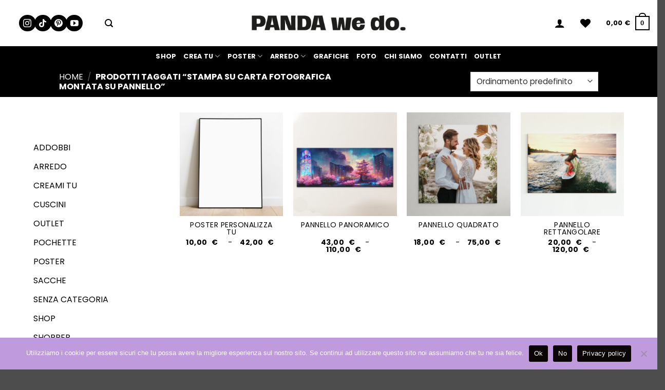

--- FILE ---
content_type: text/html; charset=UTF-8
request_url: https://pandawedo.com/tag-prodotto/stampa-su-carta-fotografica-montata-su-pannello/
body_size: 41348
content:
<!DOCTYPE html>
<html lang="it-IT" class="loading-site no-js">
<head>
	<meta charset="UTF-8" />
	<link rel="profile" href="http://gmpg.org/xfn/11" />
	<link rel="pingback" href="" />

					<script>document.documentElement.className = document.documentElement.className + ' yes-js js_active js'</script>
			<script>(function(html){html.className = html.className.replace(/\bno-js\b/,'js')})(document.documentElement);</script>
<title>stampa su carta fotografica montata su pannello &#8211; Panda We Do</title>
<meta name='robots' content='max-image-preview:large' />
	<style>img:is([sizes="auto" i], [sizes^="auto," i]) { contain-intrinsic-size: 3000px 1500px }</style>
	<meta name="viewport" content="width=device-width, initial-scale=1" /><link rel='prefetch' href='https://pandawedo.com/wp-content/themes/flatsome/assets/js/flatsome.js?ver=e2eddd6c228105dac048' />
<link rel='prefetch' href='https://pandawedo.com/wp-content/themes/flatsome/assets/js/chunk.slider.js?ver=3.20.4' />
<link rel='prefetch' href='https://pandawedo.com/wp-content/themes/flatsome/assets/js/chunk.popups.js?ver=3.20.4' />
<link rel='prefetch' href='https://pandawedo.com/wp-content/themes/flatsome/assets/js/chunk.tooltips.js?ver=3.20.4' />
<link rel='prefetch' href='https://pandawedo.com/wp-content/themes/flatsome/assets/js/woocommerce.js?ver=1c9be63d628ff7c3ff4c' />
<script type="text/javascript">
/* <![CDATA[ */
window._wpemojiSettings = {"baseUrl":"https:\/\/s.w.org\/images\/core\/emoji\/16.0.1\/72x72\/","ext":".png","svgUrl":"https:\/\/s.w.org\/images\/core\/emoji\/16.0.1\/svg\/","svgExt":".svg","source":{"concatemoji":"https:\/\/pandawedo.com\/wp-includes\/js\/wp-emoji-release.min.js?ver=6.8.3"}};
/*! This file is auto-generated */
!function(s,n){var o,i,e;function c(e){try{var t={supportTests:e,timestamp:(new Date).valueOf()};sessionStorage.setItem(o,JSON.stringify(t))}catch(e){}}function p(e,t,n){e.clearRect(0,0,e.canvas.width,e.canvas.height),e.fillText(t,0,0);var t=new Uint32Array(e.getImageData(0,0,e.canvas.width,e.canvas.height).data),a=(e.clearRect(0,0,e.canvas.width,e.canvas.height),e.fillText(n,0,0),new Uint32Array(e.getImageData(0,0,e.canvas.width,e.canvas.height).data));return t.every(function(e,t){return e===a[t]})}function u(e,t){e.clearRect(0,0,e.canvas.width,e.canvas.height),e.fillText(t,0,0);for(var n=e.getImageData(16,16,1,1),a=0;a<n.data.length;a++)if(0!==n.data[a])return!1;return!0}function f(e,t,n,a){switch(t){case"flag":return n(e,"\ud83c\udff3\ufe0f\u200d\u26a7\ufe0f","\ud83c\udff3\ufe0f\u200b\u26a7\ufe0f")?!1:!n(e,"\ud83c\udde8\ud83c\uddf6","\ud83c\udde8\u200b\ud83c\uddf6")&&!n(e,"\ud83c\udff4\udb40\udc67\udb40\udc62\udb40\udc65\udb40\udc6e\udb40\udc67\udb40\udc7f","\ud83c\udff4\u200b\udb40\udc67\u200b\udb40\udc62\u200b\udb40\udc65\u200b\udb40\udc6e\u200b\udb40\udc67\u200b\udb40\udc7f");case"emoji":return!a(e,"\ud83e\udedf")}return!1}function g(e,t,n,a){var r="undefined"!=typeof WorkerGlobalScope&&self instanceof WorkerGlobalScope?new OffscreenCanvas(300,150):s.createElement("canvas"),o=r.getContext("2d",{willReadFrequently:!0}),i=(o.textBaseline="top",o.font="600 32px Arial",{});return e.forEach(function(e){i[e]=t(o,e,n,a)}),i}function t(e){var t=s.createElement("script");t.src=e,t.defer=!0,s.head.appendChild(t)}"undefined"!=typeof Promise&&(o="wpEmojiSettingsSupports",i=["flag","emoji"],n.supports={everything:!0,everythingExceptFlag:!0},e=new Promise(function(e){s.addEventListener("DOMContentLoaded",e,{once:!0})}),new Promise(function(t){var n=function(){try{var e=JSON.parse(sessionStorage.getItem(o));if("object"==typeof e&&"number"==typeof e.timestamp&&(new Date).valueOf()<e.timestamp+604800&&"object"==typeof e.supportTests)return e.supportTests}catch(e){}return null}();if(!n){if("undefined"!=typeof Worker&&"undefined"!=typeof OffscreenCanvas&&"undefined"!=typeof URL&&URL.createObjectURL&&"undefined"!=typeof Blob)try{var e="postMessage("+g.toString()+"("+[JSON.stringify(i),f.toString(),p.toString(),u.toString()].join(",")+"));",a=new Blob([e],{type:"text/javascript"}),r=new Worker(URL.createObjectURL(a),{name:"wpTestEmojiSupports"});return void(r.onmessage=function(e){c(n=e.data),r.terminate(),t(n)})}catch(e){}c(n=g(i,f,p,u))}t(n)}).then(function(e){for(var t in e)n.supports[t]=e[t],n.supports.everything=n.supports.everything&&n.supports[t],"flag"!==t&&(n.supports.everythingExceptFlag=n.supports.everythingExceptFlag&&n.supports[t]);n.supports.everythingExceptFlag=n.supports.everythingExceptFlag&&!n.supports.flag,n.DOMReady=!1,n.readyCallback=function(){n.DOMReady=!0}}).then(function(){return e}).then(function(){var e;n.supports.everything||(n.readyCallback(),(e=n.source||{}).concatemoji?t(e.concatemoji):e.wpemoji&&e.twemoji&&(t(e.twemoji),t(e.wpemoji)))}))}((window,document),window._wpemojiSettings);
/* ]]> */
</script>

<link rel='stylesheet' id='sbi_styles-css' href='https://pandawedo.com/wp-content/plugins/instagram-feed/css/sbi-styles.min.css?ver=6.10.0' type='text/css' media='all' />
<style id='wp-emoji-styles-inline-css' type='text/css'>

	img.wp-smiley, img.emoji {
		display: inline !important;
		border: none !important;
		box-shadow: none !important;
		height: 1em !important;
		width: 1em !important;
		margin: 0 0.07em !important;
		vertical-align: -0.1em !important;
		background: none !important;
		padding: 0 !important;
	}
</style>
<style id='wp-block-library-inline-css' type='text/css'>
:root{--wp-admin-theme-color:#007cba;--wp-admin-theme-color--rgb:0,124,186;--wp-admin-theme-color-darker-10:#006ba1;--wp-admin-theme-color-darker-10--rgb:0,107,161;--wp-admin-theme-color-darker-20:#005a87;--wp-admin-theme-color-darker-20--rgb:0,90,135;--wp-admin-border-width-focus:2px;--wp-block-synced-color:#7a00df;--wp-block-synced-color--rgb:122,0,223;--wp-bound-block-color:var(--wp-block-synced-color)}@media (min-resolution:192dpi){:root{--wp-admin-border-width-focus:1.5px}}.wp-element-button{cursor:pointer}:root{--wp--preset--font-size--normal:16px;--wp--preset--font-size--huge:42px}:root .has-very-light-gray-background-color{background-color:#eee}:root .has-very-dark-gray-background-color{background-color:#313131}:root .has-very-light-gray-color{color:#eee}:root .has-very-dark-gray-color{color:#313131}:root .has-vivid-green-cyan-to-vivid-cyan-blue-gradient-background{background:linear-gradient(135deg,#00d084,#0693e3)}:root .has-purple-crush-gradient-background{background:linear-gradient(135deg,#34e2e4,#4721fb 50%,#ab1dfe)}:root .has-hazy-dawn-gradient-background{background:linear-gradient(135deg,#faaca8,#dad0ec)}:root .has-subdued-olive-gradient-background{background:linear-gradient(135deg,#fafae1,#67a671)}:root .has-atomic-cream-gradient-background{background:linear-gradient(135deg,#fdd79a,#004a59)}:root .has-nightshade-gradient-background{background:linear-gradient(135deg,#330968,#31cdcf)}:root .has-midnight-gradient-background{background:linear-gradient(135deg,#020381,#2874fc)}.has-regular-font-size{font-size:1em}.has-larger-font-size{font-size:2.625em}.has-normal-font-size{font-size:var(--wp--preset--font-size--normal)}.has-huge-font-size{font-size:var(--wp--preset--font-size--huge)}.has-text-align-center{text-align:center}.has-text-align-left{text-align:left}.has-text-align-right{text-align:right}#end-resizable-editor-section{display:none}.aligncenter{clear:both}.items-justified-left{justify-content:flex-start}.items-justified-center{justify-content:center}.items-justified-right{justify-content:flex-end}.items-justified-space-between{justify-content:space-between}.screen-reader-text{border:0;clip-path:inset(50%);height:1px;margin:-1px;overflow:hidden;padding:0;position:absolute;width:1px;word-wrap:normal!important}.screen-reader-text:focus{background-color:#ddd;clip-path:none;color:#444;display:block;font-size:1em;height:auto;left:5px;line-height:normal;padding:15px 23px 14px;text-decoration:none;top:5px;width:auto;z-index:100000}html :where(.has-border-color){border-style:solid}html :where([style*=border-top-color]){border-top-style:solid}html :where([style*=border-right-color]){border-right-style:solid}html :where([style*=border-bottom-color]){border-bottom-style:solid}html :where([style*=border-left-color]){border-left-style:solid}html :where([style*=border-width]){border-style:solid}html :where([style*=border-top-width]){border-top-style:solid}html :where([style*=border-right-width]){border-right-style:solid}html :where([style*=border-bottom-width]){border-bottom-style:solid}html :where([style*=border-left-width]){border-left-style:solid}html :where(img[class*=wp-image-]){height:auto;max-width:100%}:where(figure){margin:0 0 1em}html :where(.is-position-sticky){--wp-admin--admin-bar--position-offset:var(--wp-admin--admin-bar--height,0px)}@media screen and (max-width:600px){html :where(.is-position-sticky){--wp-admin--admin-bar--position-offset:0px}}
</style>
<link rel='stylesheet' id='wp-components-css' href='https://pandawedo.com/wp-includes/css/dist/components/style.min.css?ver=6.8.3' type='text/css' media='all' />
<link rel='stylesheet' id='wp-preferences-css' href='https://pandawedo.com/wp-includes/css/dist/preferences/style.min.css?ver=6.8.3' type='text/css' media='all' />
<link rel='stylesheet' id='wp-block-editor-css' href='https://pandawedo.com/wp-includes/css/dist/block-editor/style.min.css?ver=6.8.3' type='text/css' media='all' />
<link rel='stylesheet' id='popup-maker-block-library-style-css' href='https://pandawedo.com/wp-content/plugins/popup-maker/dist/packages/block-library-style.css?ver=dbea705cfafe089d65f1' type='text/css' media='all' />
<link rel='stylesheet' id='contact-form-7-css' href='https://pandawedo.com/wp-content/plugins/contact-form-7/includes/css/styles.css?ver=6.1.4' type='text/css' media='all' />
<link rel='stylesheet' id='cookie-notice-front-css' href='https://pandawedo.com/wp-content/plugins/cookie-notice/css/front.min.css?ver=2.5.11' type='text/css' media='all' />
<link rel='stylesheet' id='sumup-checkout-css' href='https://pandawedo.com/wp-content/plugins/sumup-payment-gateway-for-woocommerce/assets/css/checkout/modal.min.css?ver=2.7.7' type='text/css' media='all' />
<style id='woocommerce-inline-inline-css' type='text/css'>
.woocommerce form .form-row .required { visibility: visible; }
</style>
<link rel='stylesheet' id='flatsome-woocommerce-wishlist-css' href='https://pandawedo.com/wp-content/themes/flatsome/inc/integrations/wc-yith-wishlist/wishlist.css?ver=3.20.4' type='text/css' media='all' />
<link rel='stylesheet' id='wcpa-frontend-css' href='https://pandawedo.com/wp-content/plugins/woo-custom-product-addons-pro/assets/css/style_1.css?ver=5.1.0' type='text/css' media='all' />
<link rel='stylesheet' id='flatsome-swatches-frontend-css' href='https://pandawedo.com/wp-content/themes/flatsome/assets/css/extensions/flatsome-swatches-frontend.css?ver=3.20.4' type='text/css' media='all' />
<link rel='stylesheet' id='popup-maker-site-css' href='//pandawedo.com/wp-content/uploads/pum/pum-site-styles.css?generated=1755498302&#038;ver=1.21.5' type='text/css' media='all' />
<link rel='stylesheet' id='flatsome-main-css' href='https://pandawedo.com/wp-content/themes/flatsome/assets/css/flatsome.css?ver=3.20.4' type='text/css' media='all' />
<style id='flatsome-main-inline-css' type='text/css'>
@font-face {
				font-family: "fl-icons";
				font-display: block;
				src: url(https://pandawedo.com/wp-content/themes/flatsome/assets/css/icons/fl-icons.eot?v=3.20.4);
				src:
					url(https://pandawedo.com/wp-content/themes/flatsome/assets/css/icons/fl-icons.eot#iefix?v=3.20.4) format("embedded-opentype"),
					url(https://pandawedo.com/wp-content/themes/flatsome/assets/css/icons/fl-icons.woff2?v=3.20.4) format("woff2"),
					url(https://pandawedo.com/wp-content/themes/flatsome/assets/css/icons/fl-icons.ttf?v=3.20.4) format("truetype"),
					url(https://pandawedo.com/wp-content/themes/flatsome/assets/css/icons/fl-icons.woff?v=3.20.4) format("woff"),
					url(https://pandawedo.com/wp-content/themes/flatsome/assets/css/icons/fl-icons.svg?v=3.20.4#fl-icons) format("svg");
			}
</style>
<link rel='stylesheet' id='flatsome-shop-css' href='https://pandawedo.com/wp-content/themes/flatsome/assets/css/flatsome-shop.css?ver=3.20.4' type='text/css' media='all' />
<link rel='stylesheet' id='flatsome-style-css' href='https://pandawedo.com/wp-content/themes/flatsome-child/style.css?ver=3.0' type='text/css' media='all' />
<link rel='stylesheet' id='lumise-style-css' href='https://pandawedo.com/wp-content/plugins/lumise_old/woo/assets/css/frontend.css?ver=1.9.7' type='text/css' media='all' />
<script type="text/javascript">
            window._nslDOMReady = (function () {
                const executedCallbacks = new Set();
            
                return function (callback) {
                    /**
                    * Third parties might dispatch DOMContentLoaded events, so we need to ensure that we only run our callback once!
                    */
                    if (executedCallbacks.has(callback)) return;
            
                    const wrappedCallback = function () {
                        if (executedCallbacks.has(callback)) return;
                        executedCallbacks.add(callback);
                        callback();
                    };
            
                    if (document.readyState === "complete" || document.readyState === "interactive") {
                        wrappedCallback();
                    } else {
                        document.addEventListener("DOMContentLoaded", wrappedCallback);
                    }
                };
            })();
        </script><script type="text/javascript" id="cookie-notice-front-js-before">
/* <![CDATA[ */
var cnArgs = {"ajaxUrl":"https:\/\/pandawedo.com\/wp-admin\/admin-ajax.php","nonce":"2eda032294","hideEffect":"fade","position":"bottom","onScroll":false,"onScrollOffset":100,"onClick":false,"cookieName":"cookie_notice_accepted","cookieTime":2592000,"cookieTimeRejected":2592000,"globalCookie":false,"redirection":false,"cache":true,"revokeCookies":false,"revokeCookiesOpt":"automatic"};
/* ]]> */
</script>
<script type="text/javascript" src="https://pandawedo.com/wp-content/plugins/cookie-notice/js/front.min.js?ver=2.5.11" id="cookie-notice-front-js"></script>
<script type="text/javascript" src="https://pandawedo.com/wp-includes/js/jquery/jquery.min.js?ver=3.7.1" id="jquery-core-js"></script>
<script type="text/javascript" src="https://pandawedo.com/wp-includes/js/jquery/jquery-migrate.min.js?ver=3.4.1" id="jquery-migrate-js"></script>
<script type="text/javascript" src="https://pandawedo.com/wp-content/plugins/woocommerce/assets/js/jquery-blockui/jquery.blockUI.min.js?ver=2.7.0-wc.10.4.3" id="wc-jquery-blockui-js" data-wp-strategy="defer"></script>
<script type="text/javascript" id="wc-add-to-cart-js-extra">
/* <![CDATA[ */
var wc_add_to_cart_params = {"ajax_url":"\/wp-admin\/admin-ajax.php","wc_ajax_url":"\/?wc-ajax=%%endpoint%%","i18n_view_cart":"Visualizza carrello","cart_url":"https:\/\/pandawedo.com\/cart\/","is_cart":"","cart_redirect_after_add":"no"};
/* ]]> */
</script>
<script type="text/javascript" src="https://pandawedo.com/wp-content/plugins/woocommerce/assets/js/frontend/add-to-cart.min.js?ver=10.4.3" id="wc-add-to-cart-js" defer="defer" data-wp-strategy="defer"></script>
<script type="text/javascript" src="https://pandawedo.com/wp-content/plugins/woocommerce/assets/js/js-cookie/js.cookie.min.js?ver=2.1.4-wc.10.4.3" id="wc-js-cookie-js" data-wp-strategy="defer"></script>
<script type="text/javascript" id="WCPAY_ASSETS-js-extra">
/* <![CDATA[ */
var wcpayAssets = {"url":"https:\/\/pandawedo.com\/wp-content\/plugins\/woocommerce-payments\/dist\/"};
/* ]]> */
</script>
<link rel="https://api.w.org/" href="https://pandawedo.com/wp-json/" /><link rel="alternate" title="JSON" type="application/json" href="https://pandawedo.com/wp-json/wp/v2/product_tag/350" /><meta name="generator" content="WordPress 6.8.3" />
<meta name="generator" content="WooCommerce 10.4.3" />
<meta name="p:domain_verify" content="649ff984641589d6482743bb1086bfa6"/>

<!-- Google tag (gtag.js) -->
<script async src="https://www.googletagmanager.com/gtag/js?id=G-9RJX7SCSSB"></script>
<script>
  window.dataLayer = window.dataLayer || [];
  function gtag(){dataLayer.push(arguments);}
  gtag('js', new Date());

  gtag('config', 'G-9RJX7SCSSB');
</script>


	<noscript><style>.woocommerce-product-gallery{ opacity: 1 !important; }</style></noscript>
	<style>:root{  --wcpasectiontitlesize:14px;   --wcpalabelsize:14px;   --wcpadescsize:13px;   --wcpaerrorsize:13px;   --wcpalabelweight:normal;   --wcpadescweight:normal;   --wcpaborderwidth:1px;   --wcpaborderradius:6px;   --wcpainputheight:45px;   --wcpachecklabelsize:14px;   --wcpacheckborderwidth:1px;   --wcpacheckwidth:20px;   --wcpacheckheight:20px;   --wcpacheckborderradius:4px;   --wcpacheckbuttonradius:5px;   --wcpacheckbuttonborder:2px;   --wcpaqtywidth:100px;   --wcpaqtyheight:45px;   --wcpaqtyradius:6px; }:root{  --wcpasectiontitlecolor:#4A4A4A;   --wcpasectiontitlebg:rgba(238,238,238,0.28);   --wcpalinecolor:#Bebebe;   --wcpabuttoncolor:#3340d3;   --wcpalabelcolor:#424242;   --wcpadesccolor:#797979;   --wcpabordercolor:#c6d0e9;   --wcpabordercolorfocus:#3561f3;   --wcpainputbgcolor:#FFFFFF;   --wcpainputcolor:#5d5d5d;   --wcpachecklabelcolor:#4a4a4a;   --wcpacheckbgcolor:#3340d3;   --wcpacheckbordercolor:#B9CBE3;   --wcpachecktickcolor:#ffffff;   --wcparadiobgcolor:#3340d3;   --wcparadiobordercolor:#B9CBE3;   --wcparadioselbordercolor:#3340d3;   --wcpabuttontextcolor:#ffffff;   --wcpaerrorcolor:#F55050;   --wcpacheckbuttoncolor:#CAE2F9;   --wcpacheckbuttonbordercolor:#EEEEEE;   --wcpacheckbuttonselectioncolor:#CECECE;   --wcpaimageselectionoutline:#3340d3;   --wcpaimagetickbg:#2649FF;   --wcpaimagetickcolor:#FFFFFF;   --wcpaimagetickborder:#FFFFFF;   --wcpaimagemagnifierbg:#2649FF;   --wcpaimagemagnifiercolor:#ffffff;   --wcpaimagemagnifierborder:#FFFFFF;   --wcpaimageselectionshadow:rgba(0,0,0,0.25);   --wcpachecktogglebg:#CAE2F9;   --wcpachecktogglecirclecolor:#FFFFFF;   --wcpachecktogglebgactive:#BADA55;   --wcpaqtybuttoncolor:#EEEEEE;   --wcpaqtybuttonhovercolor:#DDDDDD;   --wcpaqtybuttontextcolor:#424242; }:root{  --wcpaleftlabelwidth:120px; }</style><link rel="icon" href="https://pandawedo.com/wp-content/uploads/2023/09/cropped-pandawedo-11-32x32.png" sizes="32x32" />
<link rel="icon" href="https://pandawedo.com/wp-content/uploads/2023/09/cropped-pandawedo-11-192x192.png" sizes="192x192" />
<link rel="apple-touch-icon" href="https://pandawedo.com/wp-content/uploads/2023/09/cropped-pandawedo-11-180x180.png" />
<meta name="msapplication-TileImage" content="https://pandawedo.com/wp-content/uploads/2023/09/cropped-pandawedo-11-270x270.png" />
<style id="custom-css" type="text/css">:root {--primary-color: #000000;--fs-color-primary: #000000;--fs-color-secondary: #c19bdf;--fs-color-success: #98e6bf;--fs-color-alert: #dcfc73;--fs-color-base: #4a4a4a;--fs-experimental-link-color: #334862;--fs-experimental-link-color-hover: #dcfd73;}.tooltipster-base {--tooltip-color: #fff;--tooltip-bg-color: #000;}.off-canvas-right .mfp-content, .off-canvas-left .mfp-content {--drawer-width: 300px;}.off-canvas .mfp-content.off-canvas-cart {--drawer-width: 360px;}.header-main{height: 90px}#logo img{max-height: 90px}#logo{width:300px;}.header-bottom{min-height: 55px}.header-top{min-height: 20px}.transparent .header-main{height: 90px}.transparent #logo img{max-height: 90px}.has-transparent + .page-title:first-of-type,.has-transparent + #main > .page-title,.has-transparent + #main > div > .page-title,.has-transparent + #main .page-header-wrapper:first-of-type .page-title{padding-top: 140px;}.header.show-on-scroll,.stuck .header-main{height:70px!important}.stuck #logo img{max-height: 70px!important}.header-bg-color {background-color: #ffffff}.header-bottom {background-color: #000000}.top-bar-nav > li > a{line-height: 9px }.header-bottom-nav > li > a{line-height: 18px }@media (max-width: 549px) {.header-main{height: 70px}#logo img{max-height: 70px}}.header-top{background-color:#ffffff!important;}body{font-family: Poppins, sans-serif;}body {font-weight: 400;font-style: normal;}.nav > li > a {font-family: Poppins, sans-serif;}.mobile-sidebar-levels-2 .nav > li > ul > li > a {font-family: Poppins, sans-serif;}.nav > li > a,.mobile-sidebar-levels-2 .nav > li > ul > li > a {font-weight: 700;font-style: normal;}h1,h2,h3,h4,h5,h6,.heading-font, .off-canvas-center .nav-sidebar.nav-vertical > li > a{font-family: Poppins, sans-serif;}h1,h2,h3,h4,h5,h6,.heading-font,.banner h1,.banner h2 {font-weight: 700;font-style: normal;}.alt-font{font-family: Poppins, sans-serif;}.alt-font {font-weight: 400!important;font-style: normal!important;}.header:not(.transparent) .header-bottom-nav.nav > li > a{color: #ffffff;}.header:not(.transparent) .header-bottom-nav.nav > li > a:hover,.header:not(.transparent) .header-bottom-nav.nav > li.active > a,.header:not(.transparent) .header-bottom-nav.nav > li.current > a,.header:not(.transparent) .header-bottom-nav.nav > li > a.active,.header:not(.transparent) .header-bottom-nav.nav > li > a.current{color: #dcfd73;}.header-bottom-nav.nav-line-bottom > li > a:before,.header-bottom-nav.nav-line-grow > li > a:before,.header-bottom-nav.nav-line > li > a:before,.header-bottom-nav.nav-box > li > a:hover,.header-bottom-nav.nav-box > li.active > a,.header-bottom-nav.nav-pills > li > a:hover,.header-bottom-nav.nav-pills > li.active > a{color:#FFF!important;background-color: #dcfd73;}.shop-page-title.featured-title .title-overlay{background-color: #000000;}.has-equal-box-heights .box-image {padding-top: 100%;}@media screen and (min-width: 550px){.products .box-vertical .box-image{min-width: 247px!important;width: 247px!important;}}.footer-1{background-color: #ffffff}.footer-2{background-color: #000000}button[name='update_cart'] { display: none; }.nav-vertical-fly-out > li + li {border-top-width: 1px; border-top-style: solid;}.label-new.menu-item > a:after{content:"Nuovo";}.label-hot.menu-item > a:after{content:"Popolare";}.label-sale.menu-item > a:after{content:"Offerta";}.label-popular.menu-item > a:after{content:"Popolare";}</style>		<style type="text/css" id="wp-custom-css">
			.iubenda-tp-alert-btn[data-tp-float][data-tp-float=bottom-right], .iubenda-tp-alert-btn[data-tp-float][data-tp-float=top-right], .iubenda-tp-btn[data-tp-float][data-tp-float=bottom-right], .iubenda-tp-btn[data-tp-float][data-tp-float=top-right], .iubenda-uspr-btn[data-tp-float][data-tp-float=bottom-right], .iubenda-uspr-btn[data-tp-float][data-tp-float=top-right]{
top:380px!important;
}

.wpcf7 form.sent .wpcf7-response-output{
	border-color: #000000;
}
.dark .wpcf7{
	color:#000000;
}
.product-cat-img .button.secondary {
	margin: 0;
    background: #BF9BDE;
    border-radius: 25px;
    z-index: 999;
    width: 70%;
    padding-bottom: 0.7em;
    position: absolute;
    bottom: -20px;
    right: -20px;
}
.cart-collaterals .ppc-button-wrapper {
	display:none!important;
}


.button.disabled, .button[disabled], button.disabled, button[disabled] {
    opacity: 1 !important; 
}

.quantity.buttons_added .is-form {
    border: 1px solid #dcfc73 !important;
    background: #dcfc73 !important;
    box-shadow: none;
    color: #000;
    font-weight: 600;
    padding: 0 10px;
}

.button.primary.is-outline {
	display:none!important;
}


.accordion-title.active {
    background-color: #dcfc73 !important;
    border-color: #dcfc73 !important;
}


@media only screen and (max-width: 667px)
.accordion .toggle {
    left: 6px !important;
}

.toggle {
    left: 6px !important;
}

.input[type=number] {
    border: 2px solid #dcfc73 !important;
 a:hover
{
    /* Lista degli stili... */
}

    -webkit-box-shadow: none;
    box-shadow: none;
    font-weight: 600;
}


.wishlist-popup {
	display:none!important;
}

.icon-heart a:hover
{
   color: #00FF00 !important;
}

.dark .heading-font, .dark a.lead, .dark h1, .dark h2, .dark h3, .dark h4, .dark h5, .dark h6, .dark label, .hover-dark:hover a, .hover-dark:hover h1, .hover-dark:hover h2, .hover-dark:hover h3, .hover-dark:hover h4, .hover-dark:hover h5, .hover-dark:hover h6, .hover-dark:hover p {
    color: #000;
}

#iubenda-tp-btn {
	display:none!important;
}

.yith-wcwl-add-button {
	display:none!important;
}

.term-prodotti.tax-product_cat .product-categories::before, .cat-item.has-child::before {
    content: url(https://pandawedo.com/wp-content/uploads/2023/10/sfondo-sidebar-2-e1692284287694.png);
   position: absolute;
    top: -30px;
    left: -30px;
    z-index: -1;
    display: block !important;
    width: 250px;
    height: 200px;
    opacity: 1;
}
.product_cat-creami-tu .price:before,
.product-lightbox-inner .price:before, .wishlist-items-wrapper .elex-ppct-before-text:before  {
  content: "A partire da: ";
  color: #000;
  font-size: 14px;
	text-transform:none!important;
	display:block;
	margin-top:10px;
	margin-bottom:5px;
}
.home [id *= product-grid-]  .woocommerce-Price-amount.amount + .elex-ppct-before-text {
	color:#fff!important;
}
.elex-ppct-before-text
{
	color: #111;
    font-weight: 700;
    white-space: nowrap;
}
/*.home [id *= product-grid-]  .woocommerce-Price-amount.amount + .elex-ppct-after-text::before {
	content: "A partire da ";
	font-size:13px;
	font-weight:600;
	display:block;
	margin-bottom:5px;
}*/

.elex-ppct-before-text::after {
	content: ' €'
}
.product_cat-creami-tu .woocommerce-Price-amount.amount{
	display:none!important;
}
.product_meta {
	display:none!important;
}
.term-creami-tu .product-quick-view-container .woocommerce-Price-amount.amount,
.shop_table.cart.wishlist_table.wishlist_view .woocommerce-Price-amount.amount {
	display:none!important;
}
.woocommerce-variation-price{
	margin: 10px 0;
}
.woocommerce-variation-price .price {
	font-size:20px;
	background:#DCFC73;
	padding:5px 10px;
	margin: 10px 0;
}
.cat-item a:hover {
	color:#dcfd73!important;
}
.home [id *= product-grid-] .woocommerce-Price-amount.amount  .elex-ppct-after-text {
	display:none!important;
}
.product-section-title.container-width.product-section-title-related.pt-half.pb-half.uppercase {
	display:none!important;
}
.elex-ppct-before-text + .woocommerce-Price-amount.amount {
	display:none!important;
}
.home [id *= product-grid-]  .elex-ppct-before-text::before {
	content: "A partire da ";
	font-size:13px;
	font-weight:600;
	display:block;
	margin-bottom:5px;
	color:#fff!important;
}
.home [id *= product-grid-] .elex-ppct-before-text {
	color:#fff!important;
}
.home [id *= product-grid-] .elex-ppct-after-text {
	display:none!important;
}
.term-creami-tu .elex-ppct-before-text {
	display:block!important;
}
.elex-ppct-after-text {
	display:none!important;
}
.product-lightbox-inner .is-divider.small {
	display:none;
}
.newsletter-form .wpcf7-form-control-wrap input {
	border-radius:50px!important;
	height:40px;
	border:none!important;
}
.newsletter-form input {
    border: none;
    padding: 12px 12px 12px 25px;
    height: auto;
    font-size: .9rem;
    border-radius: 25px;
}
.up-sells.upsells.products.upsells-wrapper.product-section {
	border-top:none!important;
}
.up-sells.upsells.products.upsells-wrapper.product-section h3 {
	display:none!important;
}

.wcpa_nav span {
    width: 65PX ! IMPORTANT;
    height: 35px;
    cursor: pointer;
    transform: translateX(-45px);
    color: #fff;
    text-transform: uppercase;
    display: flex;
    align-items: center;
    justify-content: center;
    position: relative;
}

.menu-item.menu-item-type-taxonomy.menu-item-object-product_cat.menu-item-14452.menu-item-design-default {
    color: #DCFC73 !important;
}
.woocommerce-shop.archive .banner img {
    max-height: 100%!important;
    width: 100%;
}
		</style>
		<style id="flatsome-swatches-css">.variations_form .ux-swatch.selected {box-shadow: 0 0 0 2px #c19bdf;}.ux-swatches-in-loop .ux-swatch.selected {box-shadow: 0 0 0 2px #c19bdf;}</style><style id="infinite-scroll-css" type="text/css">.page-load-status,.archive .woocommerce-pagination {display: none;}</style><style id="kirki-inline-styles">/* devanagari */
@font-face {
  font-family: 'Poppins';
  font-style: normal;
  font-weight: 400;
  font-display: swap;
  src: url(https://pandawedo.com/wp-content/fonts/poppins/pxiEyp8kv8JHgFVrJJbecmNE.woff2) format('woff2');
  unicode-range: U+0900-097F, U+1CD0-1CF9, U+200C-200D, U+20A8, U+20B9, U+20F0, U+25CC, U+A830-A839, U+A8E0-A8FF, U+11B00-11B09;
}
/* latin-ext */
@font-face {
  font-family: 'Poppins';
  font-style: normal;
  font-weight: 400;
  font-display: swap;
  src: url(https://pandawedo.com/wp-content/fonts/poppins/pxiEyp8kv8JHgFVrJJnecmNE.woff2) format('woff2');
  unicode-range: U+0100-02BA, U+02BD-02C5, U+02C7-02CC, U+02CE-02D7, U+02DD-02FF, U+0304, U+0308, U+0329, U+1D00-1DBF, U+1E00-1E9F, U+1EF2-1EFF, U+2020, U+20A0-20AB, U+20AD-20C0, U+2113, U+2C60-2C7F, U+A720-A7FF;
}
/* latin */
@font-face {
  font-family: 'Poppins';
  font-style: normal;
  font-weight: 400;
  font-display: swap;
  src: url(https://pandawedo.com/wp-content/fonts/poppins/pxiEyp8kv8JHgFVrJJfecg.woff2) format('woff2');
  unicode-range: U+0000-00FF, U+0131, U+0152-0153, U+02BB-02BC, U+02C6, U+02DA, U+02DC, U+0304, U+0308, U+0329, U+2000-206F, U+20AC, U+2122, U+2191, U+2193, U+2212, U+2215, U+FEFF, U+FFFD;
}
/* devanagari */
@font-face {
  font-family: 'Poppins';
  font-style: normal;
  font-weight: 700;
  font-display: swap;
  src: url(https://pandawedo.com/wp-content/fonts/poppins/pxiByp8kv8JHgFVrLCz7Z11lFc-K.woff2) format('woff2');
  unicode-range: U+0900-097F, U+1CD0-1CF9, U+200C-200D, U+20A8, U+20B9, U+20F0, U+25CC, U+A830-A839, U+A8E0-A8FF, U+11B00-11B09;
}
/* latin-ext */
@font-face {
  font-family: 'Poppins';
  font-style: normal;
  font-weight: 700;
  font-display: swap;
  src: url(https://pandawedo.com/wp-content/fonts/poppins/pxiByp8kv8JHgFVrLCz7Z1JlFc-K.woff2) format('woff2');
  unicode-range: U+0100-02BA, U+02BD-02C5, U+02C7-02CC, U+02CE-02D7, U+02DD-02FF, U+0304, U+0308, U+0329, U+1D00-1DBF, U+1E00-1E9F, U+1EF2-1EFF, U+2020, U+20A0-20AB, U+20AD-20C0, U+2113, U+2C60-2C7F, U+A720-A7FF;
}
/* latin */
@font-face {
  font-family: 'Poppins';
  font-style: normal;
  font-weight: 700;
  font-display: swap;
  src: url(https://pandawedo.com/wp-content/fonts/poppins/pxiByp8kv8JHgFVrLCz7Z1xlFQ.woff2) format('woff2');
  unicode-range: U+0000-00FF, U+0131, U+0152-0153, U+02BB-02BC, U+02C6, U+02DA, U+02DC, U+0304, U+0308, U+0329, U+2000-206F, U+20AC, U+2122, U+2191, U+2193, U+2212, U+2215, U+FEFF, U+FFFD;
}</style></head>

<body class="archive tax-product_tag term-stampa-su-carta-fotografica-montata-su-pannello term-350 wp-theme-flatsome wp-child-theme-flatsome-child theme-flatsome cookies-not-set woocommerce woocommerce-page woocommerce-no-js lightbox nav-dropdown-has-arrow nav-dropdown-has-shadow nav-dropdown-has-border">


<a class="skip-link screen-reader-text" href="#main">Salta ai contenuti</a>

<div id="wrapper">

	<div class="page-loader fixed fill z-top-3 ">
	<div class="page-loader-inner x50 y50 md-y50 md-x50 lg-y50 lg-x50 absolute">
		<div class="page-loader-logo" style="padding-bottom: 30px;">
	    	
<!-- Header logo -->
<a href="https://pandawedo.com/" title="Panda We Do - No stress, We Do it!" rel="home">
		<img width="300" height="90" src="https://pandawedo.com/wp-content/uploads/2023/04/PANDA_logotipo_orizzontale.png" class="header_logo header-logo" alt="Panda We Do"/><img  width="300" height="90" src="https://pandawedo.com/wp-content/uploads/2023/04/PANDA_logotipo_orizzontale.png" class="header-logo-dark" alt="Panda We Do"/></a>
	    </div>
		<div class="page-loader-spin"><div class="loading-spin"></div></div>
	</div>
	<style>
		.page-loader{opacity: 0; transition: opacity .3s; transition-delay: .3s;
			background-color: #000000;
		}
		.loading-site .page-loader{opacity: .98;}
		.page-loader-logo{max-width: 300px; animation: pageLoadZoom 1.3s ease-out; -webkit-animation: pageLoadZoom 1.3s ease-out;}
		.page-loader-spin{animation: pageLoadZoomSpin 1.3s ease-out;}
		.page-loader-spin .loading-spin{width: 40px; height: 40px; }
		@keyframes pageLoadZoom {
		    0%   {opacity:0; transform: translateY(30px);}
		    100% {opacity:1; transform: translateY(0);}
		}
		@keyframes pageLoadZoomSpin {
		    0%   {opacity:0; transform: translateY(60px);}
		    100% {opacity:1; transform: translateY(0);}
		}
	</style>
</div>

	<header id="header" class="header header-full-width has-sticky sticky-jump">
		<div class="header-wrapper">
			<div id="masthead" class="header-main show-logo-center nav-dark">
      <div class="header-inner flex-row container logo-center medium-logo-center" role="navigation">

          <!-- Logo -->
          <div id="logo" class="flex-col logo">
            
<!-- Header logo -->
<a href="https://pandawedo.com/" title="Panda We Do - No stress, We Do it!" rel="home">
		<img width="300" height="90" src="https://pandawedo.com/wp-content/uploads/2023/04/PANDA_logotipo_orizzontale.png" class="header_logo header-logo" alt="Panda We Do"/><img  width="300" height="90" src="https://pandawedo.com/wp-content/uploads/2023/04/PANDA_logotipo_orizzontale.png" class="header-logo-dark" alt="Panda We Do"/></a>
          </div>

          <!-- Mobile Left Elements -->
          <div class="flex-col show-for-medium flex-left">
            <ul class="mobile-nav nav nav-left ">
              <li class="nav-icon has-icon">
			<a href="#" class="is-small" data-open="#main-menu" data-pos="left" data-bg="main-menu-overlay" data-color="dark" role="button" aria-label="Menu" aria-controls="main-menu" aria-expanded="false" aria-haspopup="dialog" data-flatsome-role-button>
			<i class="icon-menu" aria-hidden="true"></i>					</a>
	</li>
            </ul>
          </div>

          <!-- Left Elements -->
          <div class="flex-col hide-for-medium flex-left
            ">
            <ul class="header-nav header-nav-main nav nav-left  nav-uppercase" >
              <li class="html header-social-icons ml-0">
	<div class="social-icons follow-icons" ><a href="#" target="_blank" data-label="Instagram" class="icon button circle is-outline tooltip instagram" title="Seguici su Instagram" aria-label="Seguici su Instagram" rel="noopener nofollow"><i class="icon-instagram" aria-hidden="true"></i></a><a href="#" target="_blank" data-label="TikTok" class="icon button circle is-outline tooltip tiktok" title="Segui su TikTok" aria-label="Segui su TikTok" rel="noopener nofollow"><i class="icon-tiktok" aria-hidden="true"></i></a><a href="#" data-label="Pinterest" target="_blank" class="icon button circle is-outline tooltip pinterest" title="Seguici su Pinterest" aria-label="Seguici su Pinterest" rel="noopener nofollow"><i class="icon-pinterest" aria-hidden="true"></i></a><a href="#" data-label="YouTube" target="_blank" class="icon button circle is-outline tooltip youtube" title="Seguici su YouTube" aria-label="Seguici su YouTube" rel="noopener nofollow"><i class="icon-youtube" aria-hidden="true"></i></a></div></li>
<li class="header-search header-search-lightbox has-icon">
			<a href="#search-lightbox" class="is-small" aria-label="Cerca" data-open="#search-lightbox" data-focus="input.search-field" role="button" aria-expanded="false" aria-haspopup="dialog" aria-controls="search-lightbox" data-flatsome-role-button><i class="icon-search" aria-hidden="true" style="font-size:16px;"></i></a>		
	<div id="search-lightbox" class="mfp-hide dark text-center">
		<div class="searchform-wrapper ux-search-box relative is-large"><form role="search" method="get" class="searchform" action="https://pandawedo.com/">
	<div class="flex-row relative">
						<div class="flex-col flex-grow">
			<label class="screen-reader-text" for="woocommerce-product-search-field-0">Cerca:</label>
			<input type="search" id="woocommerce-product-search-field-0" class="search-field mb-0" placeholder="Cerca&hellip;" value="" name="s" />
			<input type="hidden" name="post_type" value="product" />
					</div>
		<div class="flex-col">
			<button type="submit" value="Cerca" class="ux-search-submit submit-button secondary button  icon mb-0" aria-label="Invia">
				<i class="icon-search" aria-hidden="true"></i>			</button>
		</div>
	</div>
	<div class="live-search-results text-left z-top"></div>
</form>
</div>	</div>
</li>
            </ul>
          </div>

          <!-- Right Elements -->
          <div class="flex-col hide-for-medium flex-right">
            <ul class="header-nav header-nav-main nav nav-right  nav-uppercase">
              
<li class="account-item has-icon">

	<a href="https://pandawedo.com/my-account/" class="nav-top-link nav-top-not-logged-in is-small is-small" title="Accedi" role="button" data-open="#login-form-popup" aria-label="Accedi" aria-controls="login-form-popup" aria-expanded="false" aria-haspopup="dialog" data-flatsome-role-button>
		<i class="icon-user" aria-hidden="true"></i>	</a>




</li>
<li class="header-divider"></li><li class="header-wishlist-icon">
			<a href="https://pandawedo.com/wishlist/" class="wishlist-link" title="Lista dei Desideri" aria-label="Lista dei Desideri">
						<i class="wishlist-icon icon-heart" aria-hidden="true"></i>		</a>
	</li>
<li class="header-divider"></li><li class="cart-item has-icon has-dropdown">

<a href="https://pandawedo.com/cart/" class="header-cart-link nav-top-link is-small" title="Carrello" aria-label="Visualizza carrello" aria-expanded="false" aria-haspopup="true" role="button" data-flatsome-role-button>

<span class="header-cart-title">
          <span class="cart-price"><span class="woocommerce-Price-amount amount"><bdi>0,00&nbsp;<span class="woocommerce-Price-currencySymbol">&euro;</span></bdi></span></span>
  </span>

    <span class="cart-icon image-icon">
    <strong>0</strong>
  </span>
  </a>

 <ul class="nav-dropdown nav-dropdown-default">
    <li class="html widget_shopping_cart">
      <div class="widget_shopping_cart_content">
        

	<div class="ux-mini-cart-empty flex flex-row-col text-center pt pb">
				<div class="ux-mini-cart-empty-icon">
			<svg aria-hidden="true" xmlns="http://www.w3.org/2000/svg" viewBox="0 0 17 19" style="opacity:.1;height:80px;">
				<path d="M8.5 0C6.7 0 5.3 1.2 5.3 2.7v2H2.1c-.3 0-.6.3-.7.7L0 18.2c0 .4.2.8.6.8h15.7c.4 0 .7-.3.7-.7v-.1L15.6 5.4c0-.3-.3-.6-.7-.6h-3.2v-2c0-1.6-1.4-2.8-3.2-2.8zM6.7 2.7c0-.8.8-1.4 1.8-1.4s1.8.6 1.8 1.4v2H6.7v-2zm7.5 3.4 1.3 11.5h-14L2.8 6.1h2.5v1.4c0 .4.3.7.7.7.4 0 .7-.3.7-.7V6.1h3.5v1.4c0 .4.3.7.7.7s.7-.3.7-.7V6.1h2.6z" fill-rule="evenodd" clip-rule="evenodd" fill="currentColor"></path>
			</svg>
		</div>
				<p class="woocommerce-mini-cart__empty-message empty">Nessun prodotto nel carrello.</p>
					<p class="return-to-shop">
				<a class="button primary wc-backward" href="https://pandawedo.com/?page_id=11">
					Ritorna al negozio				</a>
			</p>
				</div>


      </div>
    </li>
     </ul>

</li>
            </ul>
          </div>

          <!-- Mobile Right Elements -->
          <div class="flex-col show-for-medium flex-right">
            <ul class="mobile-nav nav nav-right ">
              <li class="cart-item has-icon">


		<a href="https://pandawedo.com/cart/" class="header-cart-link nav-top-link is-small off-canvas-toggle" title="Carrello" aria-label="Visualizza carrello" aria-expanded="false" aria-haspopup="dialog" role="button" data-open="#cart-popup" data-class="off-canvas-cart" data-pos="right" aria-controls="cart-popup" data-flatsome-role-button>

    <span class="cart-icon image-icon">
    <strong>0</strong>
  </span>
  </a>


  <!-- Cart Sidebar Popup -->
  <div id="cart-popup" class="mfp-hide">
  <div class="cart-popup-inner inner-padding cart-popup-inner--sticky">
      <div class="cart-popup-title text-center">
          <span class="heading-font uppercase">Carrello</span>
          <div class="is-divider"></div>
      </div>
	  <div class="widget_shopping_cart">
		  <div class="widget_shopping_cart_content">
			  

	<div class="ux-mini-cart-empty flex flex-row-col text-center pt pb">
				<div class="ux-mini-cart-empty-icon">
			<svg aria-hidden="true" xmlns="http://www.w3.org/2000/svg" viewBox="0 0 17 19" style="opacity:.1;height:80px;">
				<path d="M8.5 0C6.7 0 5.3 1.2 5.3 2.7v2H2.1c-.3 0-.6.3-.7.7L0 18.2c0 .4.2.8.6.8h15.7c.4 0 .7-.3.7-.7v-.1L15.6 5.4c0-.3-.3-.6-.7-.6h-3.2v-2c0-1.6-1.4-2.8-3.2-2.8zM6.7 2.7c0-.8.8-1.4 1.8-1.4s1.8.6 1.8 1.4v2H6.7v-2zm7.5 3.4 1.3 11.5h-14L2.8 6.1h2.5v1.4c0 .4.3.7.7.7.4 0 .7-.3.7-.7V6.1h3.5v1.4c0 .4.3.7.7.7s.7-.3.7-.7V6.1h2.6z" fill-rule="evenodd" clip-rule="evenodd" fill="currentColor"></path>
			</svg>
		</div>
				<p class="woocommerce-mini-cart__empty-message empty">Nessun prodotto nel carrello.</p>
					<p class="return-to-shop">
				<a class="button primary wc-backward" href="https://pandawedo.com/?page_id=11">
					Ritorna al negozio				</a>
			</p>
				</div>


		  </div>
	  </div>
               </div>
  </div>

</li>
            </ul>
          </div>

      </div>

            <div class="container"><div class="top-divider full-width"></div></div>
      </div>
<div id="wide-nav" class="header-bottom wide-nav nav-dark flex-has-center hide-for-medium">
    <div class="flex-row container">

            
                        <div class="flex-col hide-for-medium flex-center">
                <ul class="nav header-nav header-bottom-nav nav-center  nav-uppercase">
                    <li id="menu-item-15260" class="menu-item menu-item-type-taxonomy menu-item-object-product_cat menu-item-15260 menu-item-design-default"><a href="https://pandawedo.com/categoria-prodotto/shop/" class="nav-top-link">Shop</a></li>
<li id="menu-item-427" class="menu-item menu-item-type-taxonomy menu-item-object-product_cat menu-item-has-children menu-item-427 menu-item-design-default has-dropdown"><a href="https://pandawedo.com/categoria-prodotto/creami-tu/" class="nav-top-link" aria-expanded="false" aria-haspopup="menu">Crea Tu<i class="icon-angle-down" aria-hidden="true"></i></a>
<ul class="sub-menu nav-dropdown nav-dropdown-default">
	<li id="menu-item-16496" class="menu-item menu-item-type-custom menu-item-object-custom menu-item-16496"><a href="https://pandawedo.com/categoria-prodotto/addobbi-per-albero-di-natale/">Addobbi</a></li>
	<li id="menu-item-2737" class="menu-item menu-item-type-custom menu-item-object-custom menu-item-2737"><a href="https://pandawedo.com/categoria-prodotto/creami-tu/crea-regalo-bambino/">Abbigliamento Bimbo</a></li>
	<li id="menu-item-2790" class="menu-item menu-item-type-custom menu-item-object-custom menu-item-2790"><a href="https://pandawedo.com/categoria-prodotto/creami-tu/tazze/">Tazze</a></li>
	<li id="menu-item-4074" class="menu-item menu-item-type-custom menu-item-object-custom menu-item-4074"><a href="https://pandawedo.com/prodotto/creami-tu/tovaglietta-colazione/tovaglietta-colazione-sughero/">Tovaglietta Colazione</a></li>
	<li id="menu-item-2741" class="menu-item menu-item-type-custom menu-item-object-custom menu-item-2741"><a href="https://pandawedo.com/categoria-prodotto/creami-tu/cuscini-personalizzati/">Cuscini</a></li>
	<li id="menu-item-2745" class="menu-item menu-item-type-custom menu-item-object-custom menu-item-2745"><a href="https://pandawedo.com/categoria-prodotto/creami-tu/shopper-personalizzate/">Shopper</a></li>
	<li id="menu-item-2743" class="menu-item menu-item-type-custom menu-item-object-custom menu-item-2743"><a href="https://pandawedo.com/categoria-prodotto/creami-tu/pochette-personalizzate/">Pochette</a></li>
	<li id="menu-item-2744" class="menu-item menu-item-type-custom menu-item-object-custom menu-item-2744"><a href="https://pandawedo.com/categoria-prodotto/creami-tu/sacche-personalizzate/">Sacche</a></li>
	<li id="menu-item-3772" class="menu-item menu-item-type-custom menu-item-object-custom menu-item-3772"><a href="https://pandawedo.com/categoria-prodotto/creami-tu/calzini/">Calzini</a></li>
	<li id="menu-item-3703" class="menu-item menu-item-type-custom menu-item-object-custom menu-item-3703"><a href="https://pandawedo.com/prodotto/creami-tu/puzzle-creami-tu/puzzle/">Puzzle</a></li>
	<li id="menu-item-3742" class="menu-item menu-item-type-custom menu-item-object-custom menu-item-3742"><a href="https://pandawedo.com/prodotto/creami-tu/profumatori-auto/profumatori-auto/">Profumatori auto</a></li>
	<li id="menu-item-2742" class="menu-item menu-item-type-custom menu-item-object-custom menu-item-2742"><a href="https://pandawedo.com/categoria-prodotto/creami-tu/grembiuli-personalizzati/">Grembiuli</a></li>
	<li id="menu-item-2740" class="menu-item menu-item-type-custom menu-item-object-custom menu-item-2740"><a href="https://pandawedo.com/categoria-prodotto/creami-tu/bottiglia-termica-personalizzata/">Bottiglia Termica</a></li>
	<li id="menu-item-2739" class="menu-item menu-item-type-custom menu-item-object-custom menu-item-2739"><a href="https://pandawedo.com/categoria-prodotto/creami-tu/crea-regalo-uomo/">Abbigliamento Uomo</a></li>
	<li id="menu-item-2738" class="menu-item menu-item-type-custom menu-item-object-custom menu-item-2738"><a href="https://pandawedo.com/categoria-prodotto/creami-tu/crea-regalo-donna/">Abbigliamento Donna</a></li>
</ul>
</li>
<li id="menu-item-719" class="menu-item menu-item-type-taxonomy menu-item-object-product_cat menu-item-has-children menu-item-719 menu-item-design-default has-dropdown"><a href="https://pandawedo.com/categoria-prodotto/poster/" class="nav-top-link" aria-expanded="false" aria-haspopup="menu">Poster<i class="icon-angle-down" aria-hidden="true"></i></a>
<ul class="sub-menu nav-dropdown nav-dropdown-default">
	<li id="menu-item-4250" class="menu-item menu-item-type-custom menu-item-object-custom menu-item-4250"><a href="https://pandawedo.com/prodotto/poster/poster-personalizzato/poster-personalizzazione/">Poster Personalizza Tu</a></li>
	<li id="menu-item-2732" class="menu-item menu-item-type-custom menu-item-object-custom menu-item-2732"><a href="https://pandawedo.com/categoria-prodotto/poster/poster-canzone-vinile/">Poster Canzone Vinile</a></li>
	<li id="menu-item-2733" class="menu-item menu-item-type-custom menu-item-object-custom menu-item-2733"><a href="https://pandawedo.com/categoria-prodotto/poster/poster-definizione/">Poster Definizione</a></li>
	<li id="menu-item-2734" class="menu-item menu-item-type-custom menu-item-object-custom menu-item-2734"><a href="https://pandawedo.com/categoria-prodotto/poster/poster-palette/">Poster Palette</a></li>
	<li id="menu-item-2735" class="menu-item menu-item-type-custom menu-item-object-custom menu-item-2735"><a href="https://pandawedo.com/categoria-prodotto/poster/poster-spotify/">Poster Spotify</a></li>
	<li id="menu-item-2736" class="menu-item menu-item-type-custom menu-item-object-custom menu-item-2736"><a href="https://pandawedo.com/categoria-prodotto/poster/quadro-nascita/">Quadro Nascita</a></li>
</ul>
</li>
<li id="menu-item-428" class="menu-item menu-item-type-taxonomy menu-item-object-product_cat menu-item-has-children menu-item-428 menu-item-design-default has-dropdown"><a href="https://pandawedo.com/categoria-prodotto/arredo/" class="nav-top-link" aria-expanded="false" aria-haspopup="menu">Arredo<i class="icon-angle-down" aria-hidden="true"></i></a>
<ul class="sub-menu nav-dropdown nav-dropdown-default">
	<li id="menu-item-2729" class="menu-item menu-item-type-custom menu-item-object-custom menu-item-2729"><a href="https://pandawedo.com/categoria-prodotto/arredo/legni-arredo/">Legni</a></li>
	<li id="menu-item-2730" class="menu-item menu-item-type-custom menu-item-object-custom menu-item-2730"><a href="https://pandawedo.com/categoria-prodotto/arredo/pannelli-arredo/">Pannelli</a></li>
	<li id="menu-item-2731" class="menu-item menu-item-type-custom menu-item-object-custom menu-item-2731"><a href="https://pandawedo.com/categoria-prodotto/arredo/tele-arredo/">Tele</a></li>
</ul>
</li>
<li id="menu-item-1358" class="menu-item menu-item-type-post_type menu-item-object-page menu-item-1358 menu-item-design-default"><a href="https://pandawedo.com/idee-grafiche/" class="nav-top-link">Grafiche</a></li>
<li id="menu-item-2634" class="popmake-3668 menu-item menu-item-type-custom menu-item-object-custom menu-item-2634 menu-item-design-default"><a target="_blank" href="https://dilandweb2.fiteng.net/fitengdilandhomeweb/index.html?pandaprint" class="nav-top-link">Foto</a></li>
<li id="menu-item-1269" class="menu-item menu-item-type-post_type menu-item-object-page menu-item-1269 menu-item-design-default"><a href="https://pandawedo.com/chi-siamo/" class="nav-top-link">Chi siamo</a></li>
<li id="menu-item-331" class="menu-item menu-item-type-post_type menu-item-object-page menu-item-331 menu-item-design-default"><a href="https://pandawedo.com/contatti/" class="nav-top-link">Contatti</a></li>
<li id="menu-item-14452" class="menu-item menu-item-type-taxonomy menu-item-object-product_cat menu-item-14452 menu-item-design-default"><a href="https://pandawedo.com/categoria-prodotto/outlet/" class="nav-top-link">Outlet</a></li>
                </ul>
            </div>
            
            
            
    </div>
</div>

<div class="header-bg-container fill"><div class="header-bg-image fill"></div><div class="header-bg-color fill"></div></div>		</div>
	</header>

	<div class="shop-page-title category-page-title page-title ">
	<div class="page-title-inner flex-row  medium-flex-wrap container">
		<div class="flex-col flex-grow medium-text-center">
			<div class="is-medium">
	<nav class="woocommerce-breadcrumb breadcrumbs uppercase" aria-label="Breadcrumb"><a href="https://pandawedo.com">Home</a> <span class="divider">&#47;</span> Prodotti taggati &ldquo;stampa su carta fotografica montata su pannello&rdquo;</nav></div>
<div class="category-filtering category-filter-row show-for-medium">
	<a href="#" data-open="#shop-sidebar" data-pos="left" class="filter-button uppercase plain" role="button" aria-controls="shop-sidebar" aria-expanded="false" aria-haspopup="dialog" data-visible-after="true" data-flatsome-role-button>
		<i class="icon-equalizer" aria-hidden="true"></i>		<strong>Filtra</strong>
	</a>
	<div class="inline-block">
			</div>
</div>
		</div>
		<div class="flex-col medium-text-center">
				<p class="woocommerce-result-count hide-for-medium" role="alert" aria-relevant="all" >
		Visualizzazione di 4 risultati	</p>
	<form class="woocommerce-ordering" method="get">
		<select
		name="orderby"
		class="orderby"
					aria-label="Ordine negozio"
			>
					<option value="menu_order"  selected='selected'>Ordinamento predefinito</option>
					<option value="popularity" >Popolarità</option>
					<option value="date" >Ordina in base al più recente</option>
					<option value="price" >Prezzo: dal più economico</option>
					<option value="price-desc" >Prezzo: dal più caro</option>
			</select>
	<input type="hidden" name="paged" value="1" />
	</form>
		</div>
	</div>
</div>

	<main id="main" class="">
<div class="row category-page-row">

		<div class="col large-3 hide-for-medium ">
						<div id="shop-sidebar" class="sidebar-inner col-inner">
				<aside id="woocommerce_product_categories-15" class="widget woocommerce widget_product_categories"><ul class="product-categories"><li class="cat-item cat-item-545"><a href="https://pandawedo.com/categoria-prodotto/addobbi-per-albero-di-natale/">Addobbi</a></li>
<li class="cat-item cat-item-72 cat-parent"><a href="https://pandawedo.com/categoria-prodotto/arredo/">Arredo</a></li>
<li class="cat-item cat-item-71 cat-parent"><a href="https://pandawedo.com/categoria-prodotto/creami-tu/">Creami tu</a></li>
<li class="cat-item cat-item-89"><a href="https://pandawedo.com/categoria-prodotto/cuscini/">Cuscini</a></li>
<li class="cat-item cat-item-573 cat-parent"><a href="https://pandawedo.com/categoria-prodotto/outlet/">Outlet</a></li>
<li class="cat-item cat-item-88"><a href="https://pandawedo.com/categoria-prodotto/pochette/">Pochette</a></li>
<li class="cat-item cat-item-118 cat-parent"><a href="https://pandawedo.com/categoria-prodotto/poster/">Poster</a></li>
<li class="cat-item cat-item-86"><a href="https://pandawedo.com/categoria-prodotto/sacche/">Sacche</a></li>
<li class="cat-item cat-item-15"><a href="https://pandawedo.com/categoria-prodotto/senza-categoria/">senza categoria</a></li>
<li class="cat-item cat-item-588 cat-parent"><a href="https://pandawedo.com/categoria-prodotto/shop/">Shop</a></li>
<li class="cat-item cat-item-87"><a href="https://pandawedo.com/categoria-prodotto/shopper/">Shopper</a></li>
<li class="cat-item cat-item-84"><a href="https://pandawedo.com/categoria-prodotto/sottobicchieri/">Sottobicchieri</a></li>
<li class="cat-item cat-item-81"><a href="https://pandawedo.com/categoria-prodotto/tshirt/">T-shirt</a></li>
</ul></aside>			</div>
					</div>

		<div class="col large-9">
		<div class="shop-container">
<div class="woocommerce-notices-wrapper"></div><div class="products row row-small large-columns-4 medium-columns-3 small-columns-2 has-equal-box-heights equalize-box">
<div class="product-small col has-hover product type-product post-4189 status-publish first instock product_cat-poster product_cat-poster-personalizzato product_tag-cartello-promozionale product_tag-formato-orizzontale product_tag-formato-quadrato product_tag-formato-verticale product_tag-poster product_tag-poster-arredo-casa product_tag-poster-artistico product_tag-poster-decorativo product_tag-stampa-fotografica-su-forex product_tag-stampa-poster product_tag-stampa-su-acrilico product_tag-stampa-su-carta-fotografica-montata-su-pannello product_tag-stampa-su-forex product_tag-stampa-su-pannello has-post-thumbnail shipping-taxable purchasable product-type-variable">
	<div class="col-inner">
	
<div class="badge-container absolute left top z-1">

</div>
	<div class="product-small box ">
		<div class="box-image">
			<div class="image-fade_in_back">
				<a href="https://pandawedo.com/prodotto/poster/poster-personalizzato/poster-personalizzazione/">
					<img width="247" height="247" src="https://pandawedo.com/wp-content/uploads/2024/03/posterfree-sito-247x247.jpg" class="attachment-woocommerce_thumbnail size-woocommerce_thumbnail" alt="POSTER PERSONALIZZA TU" decoding="async" fetchpriority="high" srcset="https://pandawedo.com/wp-content/uploads/2024/03/posterfree-sito-247x247.jpg 247w, https://pandawedo.com/wp-content/uploads/2024/03/posterfree-sito-400x400.jpg 400w, https://pandawedo.com/wp-content/uploads/2024/03/posterfree-sito-280x280.jpg 280w, https://pandawedo.com/wp-content/uploads/2024/03/posterfree-sito-768x768.jpg 768w, https://pandawedo.com/wp-content/uploads/2024/03/posterfree-sito-510x510.jpg 510w, https://pandawedo.com/wp-content/uploads/2024/03/posterfree-sito-100x100.jpg 100w, https://pandawedo.com/wp-content/uploads/2024/03/posterfree-sito.jpg 800w" sizes="(max-width: 247px) 100vw, 247px" />				</a>
			</div>
			<div class="image-tools is-small top right show-on-hover">
						<div class="wishlist-icon">
			<button class="wishlist-button button is-outline circle icon" aria-label="Lista dei Desideri">
				<i class="icon-heart" aria-hidden="true"></i>			</button>
			<div class="wishlist-popup dark">
				
<div
	class="yith-wcwl-add-to-wishlist add-to-wishlist-4189 yith-wcwl-add-to-wishlist--link-style wishlist-fragment on-first-load"
	data-fragment-ref="4189"
	data-fragment-options="{&quot;base_url&quot;:&quot;&quot;,&quot;product_id&quot;:4189,&quot;parent_product_id&quot;:0,&quot;product_type&quot;:&quot;variable&quot;,&quot;is_single&quot;:false,&quot;in_default_wishlist&quot;:false,&quot;show_view&quot;:false,&quot;browse_wishlist_text&quot;:&quot;Vedi la lista&quot;,&quot;already_in_wishslist_text&quot;:&quot;Il prodotto \u00e8 gi\u00e0 nella tua lista!&quot;,&quot;product_added_text&quot;:&quot;Articolo aggiunto!&quot;,&quot;available_multi_wishlist&quot;:false,&quot;disable_wishlist&quot;:false,&quot;show_count&quot;:false,&quot;ajax_loading&quot;:false,&quot;loop_position&quot;:&quot;after_add_to_cart&quot;,&quot;item&quot;:&quot;add_to_wishlist&quot;}"
>
	</div>
			</div>
		</div>
					</div>
			<div class="image-tools is-small hide-for-small bottom left show-on-hover">
							</div>
			<div class="image-tools grid-tools text-center hide-for-small bottom hover-slide-in show-on-hover">
				<a href="#quick-view" class="quick-view" role="button" data-prod="4189" aria-haspopup="dialog" aria-expanded="false" data-flatsome-role-button>Anteprima</a>			</div>
					</div>

		<div class="box-text box-text-products">
			<div class="title-wrapper"><p class="name product-title woocommerce-loop-product__title"><a href="https://pandawedo.com/prodotto/poster/poster-personalizzato/poster-personalizzazione/" class="woocommerce-LoopProduct-link woocommerce-loop-product__link">POSTER PERSONALIZZA TU</a></p></div><div class="price-wrapper">
	<span class="price"> <span class="woocommerce-Price-amount amount" aria-hidden="true"><bdi>10,00&nbsp;<span class="woocommerce-Price-currencySymbol">&euro;</span></bdi></span> <span aria-hidden="true">-</span> <span class="woocommerce-Price-amount amount" aria-hidden="true"><bdi>42,00&nbsp;<span class="woocommerce-Price-currencySymbol">&euro;</span></bdi></span><span class="screen-reader-text">Fascia di prezzo: da 10,00&nbsp;&euro; a 42,00&nbsp;&euro;</span> </span>
</div>		</div>
	</div>
		</div>
</div><div class="product-small col has-hover product type-product post-2530 status-publish instock product_cat-arredo product_cat-pannelli-arredo product_tag-cartello-promozionale product_tag-formato-orizzontale product_tag-formato-quadrato product_tag-formato-verticale product_tag-insegna-pubblicitaria product_tag-pannelli-in-forex product_tag-pannello-economico product_tag-pannello-extra-leggero product_tag-pannello-forex-personalizzato product_tag-pannello-fotografico product_tag-pannello-leggero product_tag-pannello-panoramico product_tag-pannello-personalizzato product_tag-pannello-quadrato product_tag-pannello-rettangolare product_tag-stampa-diretta-su-pannello product_tag-stampa-fotografica-professionale product_tag-stampa-fotografica-su-forex product_tag-stampa-su-acrilico product_tag-stampa-su-carta-fotografica-montata-su-pannello product_tag-stampa-su-forex product_tag-stampa-su-pannello has-post-thumbnail shipping-taxable purchasable product-type-variable">
	<div class="col-inner">
	
<div class="badge-container absolute left top z-1">

</div>
	<div class="product-small box ">
		<div class="box-image">
			<div class="image-fade_in_back">
				<a href="https://pandawedo.com/prodotto/arredo/pannelli-arredo/pannello-panoramico/">
					<img width="247" height="247" src="https://pandawedo.com/wp-content/uploads/2023/08/mockup-tela-panoramicaok-247x247.jpg" class="attachment-woocommerce_thumbnail size-woocommerce_thumbnail" alt="PANNELLO PANORAMICO" decoding="async" srcset="https://pandawedo.com/wp-content/uploads/2023/08/mockup-tela-panoramicaok-247x247.jpg 247w, https://pandawedo.com/wp-content/uploads/2023/08/mockup-tela-panoramicaok-400x400.jpg 400w, https://pandawedo.com/wp-content/uploads/2023/08/mockup-tela-panoramicaok-800x800.jpg 800w, https://pandawedo.com/wp-content/uploads/2023/08/mockup-tela-panoramicaok-280x280.jpg 280w, https://pandawedo.com/wp-content/uploads/2023/08/mockup-tela-panoramicaok-768x768.jpg 768w, https://pandawedo.com/wp-content/uploads/2023/08/mockup-tela-panoramicaok-510x510.jpg 510w, https://pandawedo.com/wp-content/uploads/2023/08/mockup-tela-panoramicaok-100x100.jpg 100w, https://pandawedo.com/wp-content/uploads/2023/08/mockup-tela-panoramicaok.jpg 850w" sizes="(max-width: 247px) 100vw, 247px" /><img width="247" height="247" src="https://pandawedo.com/wp-content/uploads/2023/08/mockup-pannello-panoramico2-247x247.jpg" class="show-on-hover absolute fill hide-for-small back-image" alt="Alternative view of PANNELLO PANORAMICO" aria-hidden="true" decoding="async" srcset="https://pandawedo.com/wp-content/uploads/2023/08/mockup-pannello-panoramico2-247x247.jpg 247w, https://pandawedo.com/wp-content/uploads/2023/08/mockup-pannello-panoramico2-400x400.jpg 400w, https://pandawedo.com/wp-content/uploads/2023/08/mockup-pannello-panoramico2-800x800.jpg 800w, https://pandawedo.com/wp-content/uploads/2023/08/mockup-pannello-panoramico2-280x280.jpg 280w, https://pandawedo.com/wp-content/uploads/2023/08/mockup-pannello-panoramico2-768x768.jpg 768w, https://pandawedo.com/wp-content/uploads/2023/08/mockup-pannello-panoramico2-510x510.jpg 510w, https://pandawedo.com/wp-content/uploads/2023/08/mockup-pannello-panoramico2-100x100.jpg 100w, https://pandawedo.com/wp-content/uploads/2023/08/mockup-pannello-panoramico2.jpg 850w" sizes="(max-width: 247px) 100vw, 247px" />				</a>
			</div>
			<div class="image-tools is-small top right show-on-hover">
						<div class="wishlist-icon">
			<button class="wishlist-button button is-outline circle icon" aria-label="Lista dei Desideri">
				<i class="icon-heart" aria-hidden="true"></i>			</button>
			<div class="wishlist-popup dark">
				
<div
	class="yith-wcwl-add-to-wishlist add-to-wishlist-2530 yith-wcwl-add-to-wishlist--link-style wishlist-fragment on-first-load"
	data-fragment-ref="2530"
	data-fragment-options="{&quot;base_url&quot;:&quot;&quot;,&quot;product_id&quot;:2530,&quot;parent_product_id&quot;:0,&quot;product_type&quot;:&quot;variable&quot;,&quot;is_single&quot;:false,&quot;in_default_wishlist&quot;:false,&quot;show_view&quot;:false,&quot;browse_wishlist_text&quot;:&quot;Vedi la lista&quot;,&quot;already_in_wishslist_text&quot;:&quot;Il prodotto \u00e8 gi\u00e0 nella tua lista!&quot;,&quot;product_added_text&quot;:&quot;Articolo aggiunto!&quot;,&quot;available_multi_wishlist&quot;:false,&quot;disable_wishlist&quot;:false,&quot;show_count&quot;:false,&quot;ajax_loading&quot;:false,&quot;loop_position&quot;:&quot;after_add_to_cart&quot;,&quot;item&quot;:&quot;add_to_wishlist&quot;}"
>
	</div>
			</div>
		</div>
					</div>
			<div class="image-tools is-small hide-for-small bottom left show-on-hover">
							</div>
			<div class="image-tools grid-tools text-center hide-for-small bottom hover-slide-in show-on-hover">
				<a href="#quick-view" class="quick-view" role="button" data-prod="2530" aria-haspopup="dialog" aria-expanded="false" data-flatsome-role-button>Anteprima</a>			</div>
					</div>

		<div class="box-text box-text-products">
			<div class="title-wrapper"><p class="name product-title woocommerce-loop-product__title"><a href="https://pandawedo.com/prodotto/arredo/pannelli-arredo/pannello-panoramico/" class="woocommerce-LoopProduct-link woocommerce-loop-product__link">PANNELLO PANORAMICO</a></p></div><div class="price-wrapper">
	<span class="price"> <span class="woocommerce-Price-amount amount" aria-hidden="true"><bdi>43,00&nbsp;<span class="woocommerce-Price-currencySymbol">&euro;</span></bdi></span> <span aria-hidden="true">-</span> <span class="woocommerce-Price-amount amount" aria-hidden="true"><bdi>110,00&nbsp;<span class="woocommerce-Price-currencySymbol">&euro;</span></bdi></span><span class="screen-reader-text">Fascia di prezzo: da 43,00&nbsp;&euro; a 110,00&nbsp;&euro;</span> </span>
</div>		</div>
	</div>
		</div>
</div><div class="product-small col has-hover product type-product post-2223 status-publish instock product_cat-arredo product_cat-pannelli-arredo product_tag-cartello-promozionale product_tag-formato-orizzontale product_tag-formato-quadrato product_tag-formato-verticale product_tag-insegna-pubblicitaria product_tag-pannelli-in-forex product_tag-pannello-economico product_tag-pannello-extra-leggero product_tag-pannello-forex-personalizzato product_tag-pannello-fotografico product_tag-pannello-leggero product_tag-pannello-panoramico product_tag-pannello-personalizzato product_tag-pannello-quadrato product_tag-pannello-rettangolare product_tag-stampa-diretta-su-pannello product_tag-stampa-fotografica-professionale product_tag-stampa-fotografica-su-forex product_tag-stampa-su-acrilico product_tag-stampa-su-carta-fotografica-montata-su-pannello product_tag-stampa-su-forex product_tag-stampa-su-pannello has-post-thumbnail shipping-taxable purchasable product-type-variable">
	<div class="col-inner">
	
<div class="badge-container absolute left top z-1">

</div>
	<div class="product-small box ">
		<div class="box-image">
			<div class="image-fade_in_back">
				<a href="https://pandawedo.com/prodotto/arredo/pannelli-arredo/pannello-quadrato/">
					<img width="247" height="247" src="https://pandawedo.com/wp-content/uploads/2023/04/mockup-pannello-quadrato-247x247.jpg" class="attachment-woocommerce_thumbnail size-woocommerce_thumbnail" alt="PANNELLO QUADRATO" decoding="async" loading="lazy" srcset="https://pandawedo.com/wp-content/uploads/2023/04/mockup-pannello-quadrato-247x247.jpg 247w, https://pandawedo.com/wp-content/uploads/2023/04/mockup-pannello-quadrato-400x400.jpg 400w, https://pandawedo.com/wp-content/uploads/2023/04/mockup-pannello-quadrato-800x800.jpg 800w, https://pandawedo.com/wp-content/uploads/2023/04/mockup-pannello-quadrato-280x280.jpg 280w, https://pandawedo.com/wp-content/uploads/2023/04/mockup-pannello-quadrato-768x768.jpg 768w, https://pandawedo.com/wp-content/uploads/2023/04/mockup-pannello-quadrato-510x510.jpg 510w, https://pandawedo.com/wp-content/uploads/2023/04/mockup-pannello-quadrato-100x100.jpg 100w, https://pandawedo.com/wp-content/uploads/2023/04/mockup-pannello-quadrato.jpg 850w" sizes="auto, (max-width: 247px) 100vw, 247px" /><img width="247" height="247" src="https://pandawedo.com/wp-content/uploads/2023/08/mockup-pannello-quadrato2-247x247.jpg" class="show-on-hover absolute fill hide-for-small back-image" alt="Alternative view of PANNELLO QUADRATO" aria-hidden="true" decoding="async" loading="lazy" srcset="https://pandawedo.com/wp-content/uploads/2023/08/mockup-pannello-quadrato2-247x247.jpg 247w, https://pandawedo.com/wp-content/uploads/2023/08/mockup-pannello-quadrato2-400x400.jpg 400w, https://pandawedo.com/wp-content/uploads/2023/08/mockup-pannello-quadrato2-800x800.jpg 800w, https://pandawedo.com/wp-content/uploads/2023/08/mockup-pannello-quadrato2-280x280.jpg 280w, https://pandawedo.com/wp-content/uploads/2023/08/mockup-pannello-quadrato2-768x768.jpg 768w, https://pandawedo.com/wp-content/uploads/2023/08/mockup-pannello-quadrato2-510x510.jpg 510w, https://pandawedo.com/wp-content/uploads/2023/08/mockup-pannello-quadrato2-100x100.jpg 100w, https://pandawedo.com/wp-content/uploads/2023/08/mockup-pannello-quadrato2.jpg 850w" sizes="auto, (max-width: 247px) 100vw, 247px" />				</a>
			</div>
			<div class="image-tools is-small top right show-on-hover">
						<div class="wishlist-icon">
			<button class="wishlist-button button is-outline circle icon" aria-label="Lista dei Desideri">
				<i class="icon-heart" aria-hidden="true"></i>			</button>
			<div class="wishlist-popup dark">
				
<div
	class="yith-wcwl-add-to-wishlist add-to-wishlist-2223 yith-wcwl-add-to-wishlist--link-style wishlist-fragment on-first-load"
	data-fragment-ref="2223"
	data-fragment-options="{&quot;base_url&quot;:&quot;&quot;,&quot;product_id&quot;:2223,&quot;parent_product_id&quot;:0,&quot;product_type&quot;:&quot;variable&quot;,&quot;is_single&quot;:false,&quot;in_default_wishlist&quot;:false,&quot;show_view&quot;:false,&quot;browse_wishlist_text&quot;:&quot;Vedi la lista&quot;,&quot;already_in_wishslist_text&quot;:&quot;Il prodotto \u00e8 gi\u00e0 nella tua lista!&quot;,&quot;product_added_text&quot;:&quot;Articolo aggiunto!&quot;,&quot;available_multi_wishlist&quot;:false,&quot;disable_wishlist&quot;:false,&quot;show_count&quot;:false,&quot;ajax_loading&quot;:false,&quot;loop_position&quot;:&quot;after_add_to_cart&quot;,&quot;item&quot;:&quot;add_to_wishlist&quot;}"
>
	</div>
			</div>
		</div>
					</div>
			<div class="image-tools is-small hide-for-small bottom left show-on-hover">
							</div>
			<div class="image-tools grid-tools text-center hide-for-small bottom hover-slide-in show-on-hover">
				<a href="#quick-view" class="quick-view" role="button" data-prod="2223" aria-haspopup="dialog" aria-expanded="false" data-flatsome-role-button>Anteprima</a>			</div>
					</div>

		<div class="box-text box-text-products">
			<div class="title-wrapper"><p class="name product-title woocommerce-loop-product__title"><a href="https://pandawedo.com/prodotto/arredo/pannelli-arredo/pannello-quadrato/" class="woocommerce-LoopProduct-link woocommerce-loop-product__link">PANNELLO QUADRATO</a></p></div><div class="price-wrapper">
	<span class="price"> <span class="woocommerce-Price-amount amount" aria-hidden="true"><bdi>18,00&nbsp;<span class="woocommerce-Price-currencySymbol">&euro;</span></bdi></span> <span aria-hidden="true">-</span> <span class="woocommerce-Price-amount amount" aria-hidden="true"><bdi>75,00&nbsp;<span class="woocommerce-Price-currencySymbol">&euro;</span></bdi></span><span class="screen-reader-text">Fascia di prezzo: da 18,00&nbsp;&euro; a 75,00&nbsp;&euro;</span> </span>
</div>		</div>
	</div>
		</div>
</div><div class="product-small col has-hover product type-product post-2514 status-publish last instock product_cat-arredo product_cat-pannelli-arredo product_tag-cartello-promozionale product_tag-formato-orizzontale product_tag-formato-quadrato product_tag-formato-verticale product_tag-insegna-pubblicitaria product_tag-pannelli-in-forex product_tag-pannello-economico product_tag-pannello-extra-leggero product_tag-pannello-forex-personalizzato product_tag-pannello-fotografico product_tag-pannello-leggero product_tag-pannello-panoramico product_tag-pannello-personalizzato product_tag-pannello-quadrato product_tag-pannello-rettangolare product_tag-stampa-diretta-su-pannello product_tag-stampa-fotografica-professionale product_tag-stampa-fotografica-su-forex product_tag-stampa-su-acrilico product_tag-stampa-su-carta-fotografica-montata-su-pannello product_tag-stampa-su-forex product_tag-stampa-su-pannello has-post-thumbnail shipping-taxable purchasable product-type-variable">
	<div class="col-inner">
	
<div class="badge-container absolute left top z-1">

</div>
	<div class="product-small box ">
		<div class="box-image">
			<div class="image-fade_in_back">
				<a href="https://pandawedo.com/prodotto/arredo/pannelli-arredo/pannello-rettangolare/">
					<img width="247" height="247" src="https://pandawedo.com/wp-content/uploads/2023/08/mockup-pannello-rettangolare-247x247.jpg" class="attachment-woocommerce_thumbnail size-woocommerce_thumbnail" alt="PANNELLO RETTANGOLARE" decoding="async" loading="lazy" srcset="https://pandawedo.com/wp-content/uploads/2023/08/mockup-pannello-rettangolare-247x247.jpg 247w, https://pandawedo.com/wp-content/uploads/2023/08/mockup-pannello-rettangolare-400x400.jpg 400w, https://pandawedo.com/wp-content/uploads/2023/08/mockup-pannello-rettangolare-800x800.jpg 800w, https://pandawedo.com/wp-content/uploads/2023/08/mockup-pannello-rettangolare-280x280.jpg 280w, https://pandawedo.com/wp-content/uploads/2023/08/mockup-pannello-rettangolare-768x768.jpg 768w, https://pandawedo.com/wp-content/uploads/2023/08/mockup-pannello-rettangolare-510x510.jpg 510w, https://pandawedo.com/wp-content/uploads/2023/08/mockup-pannello-rettangolare-100x100.jpg 100w, https://pandawedo.com/wp-content/uploads/2023/08/mockup-pannello-rettangolare.jpg 850w" sizes="auto, (max-width: 247px) 100vw, 247px" /><img width="247" height="247" src="https://pandawedo.com/wp-content/uploads/2023/08/mockup-pannello-rettangolare2-247x247.jpg" class="show-on-hover absolute fill hide-for-small back-image" alt="Alternative view of PANNELLO RETTANGOLARE" aria-hidden="true" decoding="async" loading="lazy" srcset="https://pandawedo.com/wp-content/uploads/2023/08/mockup-pannello-rettangolare2-247x247.jpg 247w, https://pandawedo.com/wp-content/uploads/2023/08/mockup-pannello-rettangolare2-400x400.jpg 400w, https://pandawedo.com/wp-content/uploads/2023/08/mockup-pannello-rettangolare2-800x800.jpg 800w, https://pandawedo.com/wp-content/uploads/2023/08/mockup-pannello-rettangolare2-280x280.jpg 280w, https://pandawedo.com/wp-content/uploads/2023/08/mockup-pannello-rettangolare2-768x768.jpg 768w, https://pandawedo.com/wp-content/uploads/2023/08/mockup-pannello-rettangolare2-510x510.jpg 510w, https://pandawedo.com/wp-content/uploads/2023/08/mockup-pannello-rettangolare2-100x100.jpg 100w, https://pandawedo.com/wp-content/uploads/2023/08/mockup-pannello-rettangolare2.jpg 850w" sizes="auto, (max-width: 247px) 100vw, 247px" />				</a>
			</div>
			<div class="image-tools is-small top right show-on-hover">
						<div class="wishlist-icon">
			<button class="wishlist-button button is-outline circle icon" aria-label="Lista dei Desideri">
				<i class="icon-heart" aria-hidden="true"></i>			</button>
			<div class="wishlist-popup dark">
				
<div
	class="yith-wcwl-add-to-wishlist add-to-wishlist-2514 yith-wcwl-add-to-wishlist--link-style wishlist-fragment on-first-load"
	data-fragment-ref="2514"
	data-fragment-options="{&quot;base_url&quot;:&quot;&quot;,&quot;product_id&quot;:2514,&quot;parent_product_id&quot;:0,&quot;product_type&quot;:&quot;variable&quot;,&quot;is_single&quot;:false,&quot;in_default_wishlist&quot;:false,&quot;show_view&quot;:false,&quot;browse_wishlist_text&quot;:&quot;Vedi la lista&quot;,&quot;already_in_wishslist_text&quot;:&quot;Il prodotto \u00e8 gi\u00e0 nella tua lista!&quot;,&quot;product_added_text&quot;:&quot;Articolo aggiunto!&quot;,&quot;available_multi_wishlist&quot;:false,&quot;disable_wishlist&quot;:false,&quot;show_count&quot;:false,&quot;ajax_loading&quot;:false,&quot;loop_position&quot;:&quot;after_add_to_cart&quot;,&quot;item&quot;:&quot;add_to_wishlist&quot;}"
>
	</div>
			</div>
		</div>
					</div>
			<div class="image-tools is-small hide-for-small bottom left show-on-hover">
							</div>
			<div class="image-tools grid-tools text-center hide-for-small bottom hover-slide-in show-on-hover">
				<a href="#quick-view" class="quick-view" role="button" data-prod="2514" aria-haspopup="dialog" aria-expanded="false" data-flatsome-role-button>Anteprima</a>			</div>
					</div>

		<div class="box-text box-text-products">
			<div class="title-wrapper"><p class="name product-title woocommerce-loop-product__title"><a href="https://pandawedo.com/prodotto/arredo/pannelli-arredo/pannello-rettangolare/" class="woocommerce-LoopProduct-link woocommerce-loop-product__link">PANNELLO RETTANGOLARE</a></p></div><div class="price-wrapper">
	<span class="price"> <span class="woocommerce-Price-amount amount" aria-hidden="true"><bdi>20,00&nbsp;<span class="woocommerce-Price-currencySymbol">&euro;</span></bdi></span> <span aria-hidden="true">-</span> <span class="woocommerce-Price-amount amount" aria-hidden="true"><bdi>120,00&nbsp;<span class="woocommerce-Price-currencySymbol">&euro;</span></bdi></span><span class="screen-reader-text">Fascia di prezzo: da 20,00&nbsp;&euro; a 120,00&nbsp;&euro;</span> </span>
</div>		</div>
	</div>
		</div>
</div></div><!-- row -->
<div class="page-load-status">
	<div class="loader-spinner infinite-scroll-request text-center">
			<div class="loading-spin"></div>
	</div>
</div>

		</div><!-- shop container -->
		</div>
</div>

</main>

<footer id="footer" class="footer-wrapper">

	


<div id="sb_instagram"  class="sbi sbi_mob_col_1 sbi_tab_col_2 sbi_col_4 sbi_width_resp" style="padding-bottom: 10px;"	 data-feedid="*1"  data-res="auto" data-cols="4" data-colsmobile="1" data-colstablet="2" data-num="8" data-nummobile="8" data-item-padding="5"	 data-shortcode-atts="{&quot;feed&quot;:&quot;1&quot;}"  data-postid="2514" data-locatornonce="9d6e4cf226" data-imageaspectratio="1:1" data-sbi-flags="favorLocal,gdpr">
	<div class="sb_instagram_header "   >
	<a class="sbi_header_link" target="_blank"
	   rel="nofollow noopener" href="https://www.instagram.com/pandawedo/" title="@pandawedo">
		<div class="sbi_header_text sbi_no_bio">
			<div class="sbi_header_img"  data-avatar-url="https://scontent.fcia6-1.fna.fbcdn.net/v/t51.2885-15/332740814_704933634736431_5020222082422447881_n.jpg?_nc_cat=105&amp;ccb=1-7&amp;_nc_sid=7d201b&amp;_nc_ohc=px6U7ATy_KAQ7kNvwG1Y3ii&amp;_nc_oc=AdlMP7oD34sKce-WuY5-5snojawPvPNAKTPxR_Z7KyHu9zysJDrkhAQBjwwTS2NYH6k&amp;_nc_zt=23&amp;_nc_ht=scontent.fcia6-1.fna&amp;edm=AL-3X8kEAAAA&amp;oh=00_Afu7dBO1gIOUp2MgywDhI438aTSDaVpw2FIQECJtnUr13w&amp;oe=698391D8">
									<div class="sbi_header_img_hover"  ><svg class="sbi_new_logo fa-instagram fa-w-14" aria-hidden="true" data-fa-processed="" aria-label="Instagram" data-prefix="fab" data-icon="instagram" role="img" viewBox="0 0 448 512">
                    <path fill="currentColor" d="M224.1 141c-63.6 0-114.9 51.3-114.9 114.9s51.3 114.9 114.9 114.9S339 319.5 339 255.9 287.7 141 224.1 141zm0 189.6c-41.1 0-74.7-33.5-74.7-74.7s33.5-74.7 74.7-74.7 74.7 33.5 74.7 74.7-33.6 74.7-74.7 74.7zm146.4-194.3c0 14.9-12 26.8-26.8 26.8-14.9 0-26.8-12-26.8-26.8s12-26.8 26.8-26.8 26.8 12 26.8 26.8zm76.1 27.2c-1.7-35.9-9.9-67.7-36.2-93.9-26.2-26.2-58-34.4-93.9-36.2-37-2.1-147.9-2.1-184.9 0-35.8 1.7-67.6 9.9-93.9 36.1s-34.4 58-36.2 93.9c-2.1 37-2.1 147.9 0 184.9 1.7 35.9 9.9 67.7 36.2 93.9s58 34.4 93.9 36.2c37 2.1 147.9 2.1 184.9 0 35.9-1.7 67.7-9.9 93.9-36.2 26.2-26.2 34.4-58 36.2-93.9 2.1-37 2.1-147.8 0-184.8zM398.8 388c-7.8 19.6-22.9 34.7-42.6 42.6-29.5 11.7-99.5 9-132.1 9s-102.7 2.6-132.1-9c-19.6-7.8-34.7-22.9-42.6-42.6-11.7-29.5-9-99.5-9-132.1s-2.6-102.7 9-132.1c7.8-19.6 22.9-34.7 42.6-42.6 29.5-11.7 99.5-9 132.1-9s102.7-2.6 132.1 9c19.6 7.8 34.7 22.9 42.6 42.6 11.7 29.5 9 99.5 9 132.1s2.7 102.7-9 132.1z"></path>
                </svg></div>
					<img  src="https://pandawedo.com/wp-content/uploads/sb-instagram-feed-images/pandawedo.jpg" alt="" width="50" height="50">
				
							</div>

			<div class="sbi_feedtheme_header_text">
				<h3 style="color: rgb(52,52,52);">pandawedo</h3>
							</div>
		</div>
	</a>
</div>

	<div id="sbi_images"  style="gap: 10px;">
		<div class="sbi_item sbi_type_carousel sbi_new sbi_transition"
	id="sbi_18052438058495177" data-date="1733658175">
	<div class="sbi_photo_wrap">
		<a class="sbi_photo" href="https://www.instagram.com/p/DDUOyh0Nzu6/" target="_blank" rel="noopener nofollow"
			data-full-res="https://scontent.cdninstagram.com/v/t51.75761-15/469603241_18018311057637993_7795807068641019575_n.jpg?stp=dst-jpg_e35_tt6&#038;_nc_cat=108&#038;ccb=7-5&#038;_nc_sid=18de74&#038;efg=eyJlZmdfdGFnIjoiQ0FST1VTRUxfSVRFTS5iZXN0X2ltYWdlX3VybGdlbi5DMyJ9&#038;_nc_ohc=Mr904UZnWfUQ7kNvwEWrWWV&#038;_nc_oc=AdnAWW90ZKdi-y7tmvKHNp-HSQ8r26YfSbgswBKEvdyn3Ebs3npK-YCyHI3xWkzJTiI&#038;_nc_zt=23&#038;_nc_ht=scontent.cdninstagram.com&#038;edm=AM6HXa8EAAAA&#038;_nc_gid=Qn0psb-pb5fyr5j9X3A3ZA&#038;oh=00_AfsiH9Ev3GTjQ8q0ZWS-iQPJm05EYl9s9I2HRl8Rz40s-A&#038;oe=6983B19E"
			data-img-src-set="{&quot;d&quot;:&quot;https:\/\/scontent.cdninstagram.com\/v\/t51.75761-15\/469603241_18018311057637993_7795807068641019575_n.jpg?stp=dst-jpg_e35_tt6&amp;_nc_cat=108&amp;ccb=7-5&amp;_nc_sid=18de74&amp;efg=eyJlZmdfdGFnIjoiQ0FST1VTRUxfSVRFTS5iZXN0X2ltYWdlX3VybGdlbi5DMyJ9&amp;_nc_ohc=Mr904UZnWfUQ7kNvwEWrWWV&amp;_nc_oc=AdnAWW90ZKdi-y7tmvKHNp-HSQ8r26YfSbgswBKEvdyn3Ebs3npK-YCyHI3xWkzJTiI&amp;_nc_zt=23&amp;_nc_ht=scontent.cdninstagram.com&amp;edm=AM6HXa8EAAAA&amp;_nc_gid=Qn0psb-pb5fyr5j9X3A3ZA&amp;oh=00_AfsiH9Ev3GTjQ8q0ZWS-iQPJm05EYl9s9I2HRl8Rz40s-A&amp;oe=6983B19E&quot;,&quot;150&quot;:&quot;https:\/\/scontent.cdninstagram.com\/v\/t51.75761-15\/469603241_18018311057637993_7795807068641019575_n.jpg?stp=dst-jpg_e35_tt6&amp;_nc_cat=108&amp;ccb=7-5&amp;_nc_sid=18de74&amp;efg=eyJlZmdfdGFnIjoiQ0FST1VTRUxfSVRFTS5iZXN0X2ltYWdlX3VybGdlbi5DMyJ9&amp;_nc_ohc=Mr904UZnWfUQ7kNvwEWrWWV&amp;_nc_oc=AdnAWW90ZKdi-y7tmvKHNp-HSQ8r26YfSbgswBKEvdyn3Ebs3npK-YCyHI3xWkzJTiI&amp;_nc_zt=23&amp;_nc_ht=scontent.cdninstagram.com&amp;edm=AM6HXa8EAAAA&amp;_nc_gid=Qn0psb-pb5fyr5j9X3A3ZA&amp;oh=00_AfsiH9Ev3GTjQ8q0ZWS-iQPJm05EYl9s9I2HRl8Rz40s-A&amp;oe=6983B19E&quot;,&quot;320&quot;:&quot;https:\/\/scontent.cdninstagram.com\/v\/t51.75761-15\/469603241_18018311057637993_7795807068641019575_n.jpg?stp=dst-jpg_e35_tt6&amp;_nc_cat=108&amp;ccb=7-5&amp;_nc_sid=18de74&amp;efg=eyJlZmdfdGFnIjoiQ0FST1VTRUxfSVRFTS5iZXN0X2ltYWdlX3VybGdlbi5DMyJ9&amp;_nc_ohc=Mr904UZnWfUQ7kNvwEWrWWV&amp;_nc_oc=AdnAWW90ZKdi-y7tmvKHNp-HSQ8r26YfSbgswBKEvdyn3Ebs3npK-YCyHI3xWkzJTiI&amp;_nc_zt=23&amp;_nc_ht=scontent.cdninstagram.com&amp;edm=AM6HXa8EAAAA&amp;_nc_gid=Qn0psb-pb5fyr5j9X3A3ZA&amp;oh=00_AfsiH9Ev3GTjQ8q0ZWS-iQPJm05EYl9s9I2HRl8Rz40s-A&amp;oe=6983B19E&quot;,&quot;640&quot;:&quot;https:\/\/scontent.cdninstagram.com\/v\/t51.75761-15\/469603241_18018311057637993_7795807068641019575_n.jpg?stp=dst-jpg_e35_tt6&amp;_nc_cat=108&amp;ccb=7-5&amp;_nc_sid=18de74&amp;efg=eyJlZmdfdGFnIjoiQ0FST1VTRUxfSVRFTS5iZXN0X2ltYWdlX3VybGdlbi5DMyJ9&amp;_nc_ohc=Mr904UZnWfUQ7kNvwEWrWWV&amp;_nc_oc=AdnAWW90ZKdi-y7tmvKHNp-HSQ8r26YfSbgswBKEvdyn3Ebs3npK-YCyHI3xWkzJTiI&amp;_nc_zt=23&amp;_nc_ht=scontent.cdninstagram.com&amp;edm=AM6HXa8EAAAA&amp;_nc_gid=Qn0psb-pb5fyr5j9X3A3ZA&amp;oh=00_AfsiH9Ev3GTjQ8q0ZWS-iQPJm05EYl9s9I2HRl8Rz40s-A&amp;oe=6983B19E&quot;}">
			<span class="sbi-screenreader">Vuoi difenderti anche tu da pranzi e cenoni di Nat</span>
			<svg class="svg-inline--fa fa-clone fa-w-16 sbi_lightbox_carousel_icon" aria-hidden="true" aria-label="Clone" data-fa-proƒcessed="" data-prefix="far" data-icon="clone" role="img" xmlns="http://www.w3.org/2000/svg" viewBox="0 0 512 512">
                    <path fill="currentColor" d="M464 0H144c-26.51 0-48 21.49-48 48v48H48c-26.51 0-48 21.49-48 48v320c0 26.51 21.49 48 48 48h320c26.51 0 48-21.49 48-48v-48h48c26.51 0 48-21.49 48-48V48c0-26.51-21.49-48-48-48zM362 464H54a6 6 0 0 1-6-6V150a6 6 0 0 1 6-6h42v224c0 26.51 21.49 48 48 48h224v42a6 6 0 0 1-6 6zm96-96H150a6 6 0 0 1-6-6V54a6 6 0 0 1 6-6h308a6 6 0 0 1 6 6v308a6 6 0 0 1-6 6z"></path>
                </svg>						<img src="https://pandawedo.com/wp-content/plugins/instagram-feed/img/placeholder.png" alt="Vuoi difenderti anche tu da pranzi e cenoni di Natale pieni di domande e giudizi? 

Abbiamo scoperto l’arma infallibile per uscire da queste situazioni.

Gne gne gne. 

Andate e diffondente il verbo. 

Grafica disponibile su tazza, t-shirt e shopper
Sul nostro sito nella sezione SHOP

#pandawedo 
#vicenzacity 
#regalidinatale 
#tazzedinatale 
#natale2025" aria-hidden="true">
		</a>
	</div>
</div><div class="sbi_item sbi_type_video sbi_new sbi_transition"
	id="sbi_18057872950910380" data-date="1733396707">
	<div class="sbi_photo_wrap">
		<a class="sbi_photo" href="https://www.instagram.com/reel/DDMbV6oNFo8/" target="_blank" rel="noopener nofollow"
			data-full-res="https://scontent.cdninstagram.com/v/t51.75761-15/469330088_18017944772637993_1992143583716709821_n.jpg?stp=dst-jpg_e35_tt6&#038;_nc_cat=109&#038;ccb=7-5&#038;_nc_sid=18de74&#038;efg=eyJlZmdfdGFnIjoiQ0xJUFMuYmVzdF9pbWFnZV91cmxnZW4uQzMifQ%3D%3D&#038;_nc_ohc=OlEdk9DTpSYQ7kNvwGxQGwx&#038;_nc_oc=Adn8QYpYG5EuniO2w0zf3kvnYD09LRcXZjsDFHt_sJkFq76zYqEGYlEJDuPkJNTpzHc&#038;_nc_zt=23&#038;_nc_ht=scontent.cdninstagram.com&#038;edm=AM6HXa8EAAAA&#038;_nc_gid=Qn0psb-pb5fyr5j9X3A3ZA&#038;oh=00_AfsaUf24M0O8jyj1vx_YPJFlFufSkl1ogo6Hv6zcN7jRpQ&#038;oe=6983B0A5"
			data-img-src-set="{&quot;d&quot;:&quot;https:\/\/scontent.cdninstagram.com\/v\/t51.75761-15\/469330088_18017944772637993_1992143583716709821_n.jpg?stp=dst-jpg_e35_tt6&amp;_nc_cat=109&amp;ccb=7-5&amp;_nc_sid=18de74&amp;efg=eyJlZmdfdGFnIjoiQ0xJUFMuYmVzdF9pbWFnZV91cmxnZW4uQzMifQ%3D%3D&amp;_nc_ohc=OlEdk9DTpSYQ7kNvwGxQGwx&amp;_nc_oc=Adn8QYpYG5EuniO2w0zf3kvnYD09LRcXZjsDFHt_sJkFq76zYqEGYlEJDuPkJNTpzHc&amp;_nc_zt=23&amp;_nc_ht=scontent.cdninstagram.com&amp;edm=AM6HXa8EAAAA&amp;_nc_gid=Qn0psb-pb5fyr5j9X3A3ZA&amp;oh=00_AfsaUf24M0O8jyj1vx_YPJFlFufSkl1ogo6Hv6zcN7jRpQ&amp;oe=6983B0A5&quot;,&quot;150&quot;:&quot;https:\/\/scontent.cdninstagram.com\/v\/t51.75761-15\/469330088_18017944772637993_1992143583716709821_n.jpg?stp=dst-jpg_e35_tt6&amp;_nc_cat=109&amp;ccb=7-5&amp;_nc_sid=18de74&amp;efg=eyJlZmdfdGFnIjoiQ0xJUFMuYmVzdF9pbWFnZV91cmxnZW4uQzMifQ%3D%3D&amp;_nc_ohc=OlEdk9DTpSYQ7kNvwGxQGwx&amp;_nc_oc=Adn8QYpYG5EuniO2w0zf3kvnYD09LRcXZjsDFHt_sJkFq76zYqEGYlEJDuPkJNTpzHc&amp;_nc_zt=23&amp;_nc_ht=scontent.cdninstagram.com&amp;edm=AM6HXa8EAAAA&amp;_nc_gid=Qn0psb-pb5fyr5j9X3A3ZA&amp;oh=00_AfsaUf24M0O8jyj1vx_YPJFlFufSkl1ogo6Hv6zcN7jRpQ&amp;oe=6983B0A5&quot;,&quot;320&quot;:&quot;https:\/\/scontent.cdninstagram.com\/v\/t51.75761-15\/469330088_18017944772637993_1992143583716709821_n.jpg?stp=dst-jpg_e35_tt6&amp;_nc_cat=109&amp;ccb=7-5&amp;_nc_sid=18de74&amp;efg=eyJlZmdfdGFnIjoiQ0xJUFMuYmVzdF9pbWFnZV91cmxnZW4uQzMifQ%3D%3D&amp;_nc_ohc=OlEdk9DTpSYQ7kNvwGxQGwx&amp;_nc_oc=Adn8QYpYG5EuniO2w0zf3kvnYD09LRcXZjsDFHt_sJkFq76zYqEGYlEJDuPkJNTpzHc&amp;_nc_zt=23&amp;_nc_ht=scontent.cdninstagram.com&amp;edm=AM6HXa8EAAAA&amp;_nc_gid=Qn0psb-pb5fyr5j9X3A3ZA&amp;oh=00_AfsaUf24M0O8jyj1vx_YPJFlFufSkl1ogo6Hv6zcN7jRpQ&amp;oe=6983B0A5&quot;,&quot;640&quot;:&quot;https:\/\/scontent.cdninstagram.com\/v\/t51.75761-15\/469330088_18017944772637993_1992143583716709821_n.jpg?stp=dst-jpg_e35_tt6&amp;_nc_cat=109&amp;ccb=7-5&amp;_nc_sid=18de74&amp;efg=eyJlZmdfdGFnIjoiQ0xJUFMuYmVzdF9pbWFnZV91cmxnZW4uQzMifQ%3D%3D&amp;_nc_ohc=OlEdk9DTpSYQ7kNvwGxQGwx&amp;_nc_oc=Adn8QYpYG5EuniO2w0zf3kvnYD09LRcXZjsDFHt_sJkFq76zYqEGYlEJDuPkJNTpzHc&amp;_nc_zt=23&amp;_nc_ht=scontent.cdninstagram.com&amp;edm=AM6HXa8EAAAA&amp;_nc_gid=Qn0psb-pb5fyr5j9X3A3ZA&amp;oh=00_AfsaUf24M0O8jyj1vx_YPJFlFufSkl1ogo6Hv6zcN7jRpQ&amp;oe=6983B0A5&quot;}">
			<span class="sbi-screenreader">Quest’anno non c’è scampo. 👹

I nostri nomi sono s</span>
						<svg style="color: rgba(255,255,255,1)" class="svg-inline--fa fa-play fa-w-14 sbi_playbtn" aria-label="Play" aria-hidden="true" data-fa-processed="" data-prefix="fa" data-icon="play" role="presentation" xmlns="http://www.w3.org/2000/svg" viewBox="0 0 448 512"><path fill="currentColor" d="M424.4 214.7L72.4 6.6C43.8-10.3 0 6.1 0 47.9V464c0 37.5 40.7 60.1 72.4 41.3l352-208c31.4-18.5 31.5-64.1 0-82.6z"></path></svg>			<img src="https://pandawedo.com/wp-content/plugins/instagram-feed/img/placeholder.png" alt="Quest’anno non c’è scampo. 👹

I nostri nomi sono sulla lista dei cattivi…sarà colpa dei troppi caffè? 

#regalinatale2025
#calzinicattivi 
#naughtylist
#pandawedo 
#vicenzacity 
#regalipersonalizzati" aria-hidden="true">
		</a>
	</div>
</div><div class="sbi_item sbi_type_image sbi_new sbi_transition"
	id="sbi_18011518232662347" data-date="1733313061">
	<div class="sbi_photo_wrap">
		<a class="sbi_photo" href="https://www.instagram.com/p/DDJ8iThtDwQ/" target="_blank" rel="noopener nofollow"
			data-full-res="https://scontent.cdninstagram.com/v/t51.75761-15/469205663_18017829902637993_1980136278911283680_n.jpg?stp=dst-jpg_e35_tt6&#038;_nc_cat=109&#038;ccb=7-5&#038;_nc_sid=18de74&#038;efg=eyJlZmdfdGFnIjoiRkVFRC5iZXN0X2ltYWdlX3VybGdlbi5DMyJ9&#038;_nc_ohc=qeb6d8gWE2kQ7kNvwFjLt0R&#038;_nc_oc=AdlPIzrkm-oH1evusEHZ3IEq8hhuYEb5pcjjHbkwtEDG2z2WVUajuJhRC66kQh3Wyp8&#038;_nc_zt=23&#038;_nc_ht=scontent.cdninstagram.com&#038;edm=AM6HXa8EAAAA&#038;_nc_gid=Qn0psb-pb5fyr5j9X3A3ZA&#038;oh=00_AftIlTaOV_EEfIvkS-pwT_P_ywamiYvfHafoMbC1RE4WlQ&#038;oe=69837E06"
			data-img-src-set="{&quot;d&quot;:&quot;https:\/\/scontent.cdninstagram.com\/v\/t51.75761-15\/469205663_18017829902637993_1980136278911283680_n.jpg?stp=dst-jpg_e35_tt6&amp;_nc_cat=109&amp;ccb=7-5&amp;_nc_sid=18de74&amp;efg=eyJlZmdfdGFnIjoiRkVFRC5iZXN0X2ltYWdlX3VybGdlbi5DMyJ9&amp;_nc_ohc=qeb6d8gWE2kQ7kNvwFjLt0R&amp;_nc_oc=AdlPIzrkm-oH1evusEHZ3IEq8hhuYEb5pcjjHbkwtEDG2z2WVUajuJhRC66kQh3Wyp8&amp;_nc_zt=23&amp;_nc_ht=scontent.cdninstagram.com&amp;edm=AM6HXa8EAAAA&amp;_nc_gid=Qn0psb-pb5fyr5j9X3A3ZA&amp;oh=00_AftIlTaOV_EEfIvkS-pwT_P_ywamiYvfHafoMbC1RE4WlQ&amp;oe=69837E06&quot;,&quot;150&quot;:&quot;https:\/\/scontent.cdninstagram.com\/v\/t51.75761-15\/469205663_18017829902637993_1980136278911283680_n.jpg?stp=dst-jpg_e35_tt6&amp;_nc_cat=109&amp;ccb=7-5&amp;_nc_sid=18de74&amp;efg=eyJlZmdfdGFnIjoiRkVFRC5iZXN0X2ltYWdlX3VybGdlbi5DMyJ9&amp;_nc_ohc=qeb6d8gWE2kQ7kNvwFjLt0R&amp;_nc_oc=AdlPIzrkm-oH1evusEHZ3IEq8hhuYEb5pcjjHbkwtEDG2z2WVUajuJhRC66kQh3Wyp8&amp;_nc_zt=23&amp;_nc_ht=scontent.cdninstagram.com&amp;edm=AM6HXa8EAAAA&amp;_nc_gid=Qn0psb-pb5fyr5j9X3A3ZA&amp;oh=00_AftIlTaOV_EEfIvkS-pwT_P_ywamiYvfHafoMbC1RE4WlQ&amp;oe=69837E06&quot;,&quot;320&quot;:&quot;https:\/\/scontent.cdninstagram.com\/v\/t51.75761-15\/469205663_18017829902637993_1980136278911283680_n.jpg?stp=dst-jpg_e35_tt6&amp;_nc_cat=109&amp;ccb=7-5&amp;_nc_sid=18de74&amp;efg=eyJlZmdfdGFnIjoiRkVFRC5iZXN0X2ltYWdlX3VybGdlbi5DMyJ9&amp;_nc_ohc=qeb6d8gWE2kQ7kNvwFjLt0R&amp;_nc_oc=AdlPIzrkm-oH1evusEHZ3IEq8hhuYEb5pcjjHbkwtEDG2z2WVUajuJhRC66kQh3Wyp8&amp;_nc_zt=23&amp;_nc_ht=scontent.cdninstagram.com&amp;edm=AM6HXa8EAAAA&amp;_nc_gid=Qn0psb-pb5fyr5j9X3A3ZA&amp;oh=00_AftIlTaOV_EEfIvkS-pwT_P_ywamiYvfHafoMbC1RE4WlQ&amp;oe=69837E06&quot;,&quot;640&quot;:&quot;https:\/\/scontent.cdninstagram.com\/v\/t51.75761-15\/469205663_18017829902637993_1980136278911283680_n.jpg?stp=dst-jpg_e35_tt6&amp;_nc_cat=109&amp;ccb=7-5&amp;_nc_sid=18de74&amp;efg=eyJlZmdfdGFnIjoiRkVFRC5iZXN0X2ltYWdlX3VybGdlbi5DMyJ9&amp;_nc_ohc=qeb6d8gWE2kQ7kNvwFjLt0R&amp;_nc_oc=AdlPIzrkm-oH1evusEHZ3IEq8hhuYEb5pcjjHbkwtEDG2z2WVUajuJhRC66kQh3Wyp8&amp;_nc_zt=23&amp;_nc_ht=scontent.cdninstagram.com&amp;edm=AM6HXa8EAAAA&amp;_nc_gid=Qn0psb-pb5fyr5j9X3A3ZA&amp;oh=00_AftIlTaOV_EEfIvkS-pwT_P_ywamiYvfHafoMbC1RE4WlQ&amp;oe=69837E06&quot;}">
			<span class="sbi-screenreader">XMASTHLON 

* Da oggi fino al 24 (compreso)
siamo </span>
									<img src="https://pandawedo.com/wp-content/plugins/instagram-feed/img/placeholder.png" alt="XMASTHLON 

* Da oggi fino al 24 (compreso)
siamo APERTI TUTTI I GIORNI *

Lunedì
14:00 - 18:30
Martedì - Domenica
9:30 - 13:00/14:00 - 18:30

L’importante non è arrivare primi...
l’importante è arrivare vivi.

#pandawedo
#oraridiapertura
#orarididicembre
#aperturedinatale
#maratonadinatale
#vicenzacity
#natale2025" aria-hidden="true">
		</a>
	</div>
</div><div class="sbi_item sbi_type_carousel sbi_new sbi_transition"
	id="sbi_18051157618950480" data-date="1732974564">
	<div class="sbi_photo_wrap">
		<a class="sbi_photo" href="https://www.instagram.com/p/DC_2558tbnT/" target="_blank" rel="noopener nofollow"
			data-full-res="https://scontent.cdninstagram.com/v/t51.75761-15/468677550_18017350508637993_8111918451446881708_n.jpg?stp=dst-jpg_e35_tt6&#038;_nc_cat=110&#038;ccb=7-5&#038;_nc_sid=18de74&#038;efg=eyJlZmdfdGFnIjoiQ0FST1VTRUxfSVRFTS5iZXN0X2ltYWdlX3VybGdlbi5DMyJ9&#038;_nc_ohc=QShYXe7wJZAQ7kNvwHXfsqP&#038;_nc_oc=Adn74ggLKL56bxehCmeXqDhcZHxmLpAVr2e7nIJLzXkz4-Qy5XQBCKW7GjnldhgBqas&#038;_nc_zt=23&#038;_nc_ht=scontent.cdninstagram.com&#038;edm=AM6HXa8EAAAA&#038;_nc_gid=Qn0psb-pb5fyr5j9X3A3ZA&#038;oh=00_AfsRgvHt7itRT3WD5Q5PDEZw1I9pY0zJ8ZoCYX5-tkUnVA&#038;oe=69839822"
			data-img-src-set="{&quot;d&quot;:&quot;https:\/\/scontent.cdninstagram.com\/v\/t51.75761-15\/468677550_18017350508637993_8111918451446881708_n.jpg?stp=dst-jpg_e35_tt6&amp;_nc_cat=110&amp;ccb=7-5&amp;_nc_sid=18de74&amp;efg=eyJlZmdfdGFnIjoiQ0FST1VTRUxfSVRFTS5iZXN0X2ltYWdlX3VybGdlbi5DMyJ9&amp;_nc_ohc=QShYXe7wJZAQ7kNvwHXfsqP&amp;_nc_oc=Adn74ggLKL56bxehCmeXqDhcZHxmLpAVr2e7nIJLzXkz4-Qy5XQBCKW7GjnldhgBqas&amp;_nc_zt=23&amp;_nc_ht=scontent.cdninstagram.com&amp;edm=AM6HXa8EAAAA&amp;_nc_gid=Qn0psb-pb5fyr5j9X3A3ZA&amp;oh=00_AfsRgvHt7itRT3WD5Q5PDEZw1I9pY0zJ8ZoCYX5-tkUnVA&amp;oe=69839822&quot;,&quot;150&quot;:&quot;https:\/\/scontent.cdninstagram.com\/v\/t51.75761-15\/468677550_18017350508637993_8111918451446881708_n.jpg?stp=dst-jpg_e35_tt6&amp;_nc_cat=110&amp;ccb=7-5&amp;_nc_sid=18de74&amp;efg=eyJlZmdfdGFnIjoiQ0FST1VTRUxfSVRFTS5iZXN0X2ltYWdlX3VybGdlbi5DMyJ9&amp;_nc_ohc=QShYXe7wJZAQ7kNvwHXfsqP&amp;_nc_oc=Adn74ggLKL56bxehCmeXqDhcZHxmLpAVr2e7nIJLzXkz4-Qy5XQBCKW7GjnldhgBqas&amp;_nc_zt=23&amp;_nc_ht=scontent.cdninstagram.com&amp;edm=AM6HXa8EAAAA&amp;_nc_gid=Qn0psb-pb5fyr5j9X3A3ZA&amp;oh=00_AfsRgvHt7itRT3WD5Q5PDEZw1I9pY0zJ8ZoCYX5-tkUnVA&amp;oe=69839822&quot;,&quot;320&quot;:&quot;https:\/\/scontent.cdninstagram.com\/v\/t51.75761-15\/468677550_18017350508637993_8111918451446881708_n.jpg?stp=dst-jpg_e35_tt6&amp;_nc_cat=110&amp;ccb=7-5&amp;_nc_sid=18de74&amp;efg=eyJlZmdfdGFnIjoiQ0FST1VTRUxfSVRFTS5iZXN0X2ltYWdlX3VybGdlbi5DMyJ9&amp;_nc_ohc=QShYXe7wJZAQ7kNvwHXfsqP&amp;_nc_oc=Adn74ggLKL56bxehCmeXqDhcZHxmLpAVr2e7nIJLzXkz4-Qy5XQBCKW7GjnldhgBqas&amp;_nc_zt=23&amp;_nc_ht=scontent.cdninstagram.com&amp;edm=AM6HXa8EAAAA&amp;_nc_gid=Qn0psb-pb5fyr5j9X3A3ZA&amp;oh=00_AfsRgvHt7itRT3WD5Q5PDEZw1I9pY0zJ8ZoCYX5-tkUnVA&amp;oe=69839822&quot;,&quot;640&quot;:&quot;https:\/\/scontent.cdninstagram.com\/v\/t51.75761-15\/468677550_18017350508637993_8111918451446881708_n.jpg?stp=dst-jpg_e35_tt6&amp;_nc_cat=110&amp;ccb=7-5&amp;_nc_sid=18de74&amp;efg=eyJlZmdfdGFnIjoiQ0FST1VTRUxfSVRFTS5iZXN0X2ltYWdlX3VybGdlbi5DMyJ9&amp;_nc_ohc=QShYXe7wJZAQ7kNvwHXfsqP&amp;_nc_oc=Adn74ggLKL56bxehCmeXqDhcZHxmLpAVr2e7nIJLzXkz4-Qy5XQBCKW7GjnldhgBqas&amp;_nc_zt=23&amp;_nc_ht=scontent.cdninstagram.com&amp;edm=AM6HXa8EAAAA&amp;_nc_gid=Qn0psb-pb5fyr5j9X3A3ZA&amp;oh=00_AfsRgvHt7itRT3WD5Q5PDEZw1I9pY0zJ8ZoCYX5-tkUnVA&amp;oe=69839822&quot;}">
			<span class="sbi-screenreader">Non chiederci mai se siamo sarcastici. 

Unica med</span>
			<svg class="svg-inline--fa fa-clone fa-w-16 sbi_lightbox_carousel_icon" aria-hidden="true" aria-label="Clone" data-fa-proƒcessed="" data-prefix="far" data-icon="clone" role="img" xmlns="http://www.w3.org/2000/svg" viewBox="0 0 512 512">
                    <path fill="currentColor" d="M464 0H144c-26.51 0-48 21.49-48 48v48H48c-26.51 0-48 21.49-48 48v320c0 26.51 21.49 48 48 48h320c26.51 0 48-21.49 48-48v-48h48c26.51 0 48-21.49 48-48V48c0-26.51-21.49-48-48-48zM362 464H54a6 6 0 0 1-6-6V150a6 6 0 0 1 6-6h42v224c0 26.51 21.49 48 48 48h224v42a6 6 0 0 1-6 6zm96-96H150a6 6 0 0 1-6-6V54a6 6 0 0 1 6-6h308a6 6 0 0 1 6 6v308a6 6 0 0 1-6 6z"></path>
                </svg>						<img src="https://pandawedo.com/wp-content/plugins/instagram-feed/img/placeholder.png" alt="Non chiederci mai se siamo sarcastici. 

Unica medicina ai traumi della vita 💊 

Invece non scherziamo nel dirti che trovi le nostre maglie sulla pagina SHOP del sito al 
-50% 🔥
Link in bio 

#pandawedo
#vicenzacity 
#dolphinmeme 
#dolphins #memes #sarcasm #tshirtvicenza" aria-hidden="true">
		</a>
	</div>
</div><div class="sbi_item sbi_type_carousel sbi_new sbi_transition"
	id="sbi_17864789508204987" data-date="1732873489">
	<div class="sbi_photo_wrap">
		<a class="sbi_photo" href="https://www.instagram.com/p/DC82HrZNcJm/" target="_blank" rel="noopener nofollow"
			data-full-res="https://scontent.cdninstagram.com/v/t51.75761-15/468667341_18017198534637993_765984746283157428_n.jpg?stp=dst-jpg_e35_tt6&#038;_nc_cat=110&#038;ccb=7-5&#038;_nc_sid=18de74&#038;efg=eyJlZmdfdGFnIjoiQ0FST1VTRUxfSVRFTS5iZXN0X2ltYWdlX3VybGdlbi5DMyJ9&#038;_nc_ohc=7ZoS2qD5B7kQ7kNvwG4nwF8&#038;_nc_oc=AdnQ746uv4JmSLRRvkm1MyKkh4AV_aDkYVObpTBNwOqL1xD4FrjY6okA7VWS_erWWc8&#038;_nc_zt=23&#038;_nc_ht=scontent.cdninstagram.com&#038;edm=AM6HXa8EAAAA&#038;_nc_gid=Qn0psb-pb5fyr5j9X3A3ZA&#038;oh=00_Afv6DZO7TvNl2UNGvd_Yn45ZadBm4AQUIs3Pbi0rDNoH_w&#038;oe=6983B015"
			data-img-src-set="{&quot;d&quot;:&quot;https:\/\/scontent.cdninstagram.com\/v\/t51.75761-15\/468667341_18017198534637993_765984746283157428_n.jpg?stp=dst-jpg_e35_tt6&amp;_nc_cat=110&amp;ccb=7-5&amp;_nc_sid=18de74&amp;efg=eyJlZmdfdGFnIjoiQ0FST1VTRUxfSVRFTS5iZXN0X2ltYWdlX3VybGdlbi5DMyJ9&amp;_nc_ohc=7ZoS2qD5B7kQ7kNvwG4nwF8&amp;_nc_oc=AdnQ746uv4JmSLRRvkm1MyKkh4AV_aDkYVObpTBNwOqL1xD4FrjY6okA7VWS_erWWc8&amp;_nc_zt=23&amp;_nc_ht=scontent.cdninstagram.com&amp;edm=AM6HXa8EAAAA&amp;_nc_gid=Qn0psb-pb5fyr5j9X3A3ZA&amp;oh=00_Afv6DZO7TvNl2UNGvd_Yn45ZadBm4AQUIs3Pbi0rDNoH_w&amp;oe=6983B015&quot;,&quot;150&quot;:&quot;https:\/\/scontent.cdninstagram.com\/v\/t51.75761-15\/468667341_18017198534637993_765984746283157428_n.jpg?stp=dst-jpg_e35_tt6&amp;_nc_cat=110&amp;ccb=7-5&amp;_nc_sid=18de74&amp;efg=eyJlZmdfdGFnIjoiQ0FST1VTRUxfSVRFTS5iZXN0X2ltYWdlX3VybGdlbi5DMyJ9&amp;_nc_ohc=7ZoS2qD5B7kQ7kNvwG4nwF8&amp;_nc_oc=AdnQ746uv4JmSLRRvkm1MyKkh4AV_aDkYVObpTBNwOqL1xD4FrjY6okA7VWS_erWWc8&amp;_nc_zt=23&amp;_nc_ht=scontent.cdninstagram.com&amp;edm=AM6HXa8EAAAA&amp;_nc_gid=Qn0psb-pb5fyr5j9X3A3ZA&amp;oh=00_Afv6DZO7TvNl2UNGvd_Yn45ZadBm4AQUIs3Pbi0rDNoH_w&amp;oe=6983B015&quot;,&quot;320&quot;:&quot;https:\/\/scontent.cdninstagram.com\/v\/t51.75761-15\/468667341_18017198534637993_765984746283157428_n.jpg?stp=dst-jpg_e35_tt6&amp;_nc_cat=110&amp;ccb=7-5&amp;_nc_sid=18de74&amp;efg=eyJlZmdfdGFnIjoiQ0FST1VTRUxfSVRFTS5iZXN0X2ltYWdlX3VybGdlbi5DMyJ9&amp;_nc_ohc=7ZoS2qD5B7kQ7kNvwG4nwF8&amp;_nc_oc=AdnQ746uv4JmSLRRvkm1MyKkh4AV_aDkYVObpTBNwOqL1xD4FrjY6okA7VWS_erWWc8&amp;_nc_zt=23&amp;_nc_ht=scontent.cdninstagram.com&amp;edm=AM6HXa8EAAAA&amp;_nc_gid=Qn0psb-pb5fyr5j9X3A3ZA&amp;oh=00_Afv6DZO7TvNl2UNGvd_Yn45ZadBm4AQUIs3Pbi0rDNoH_w&amp;oe=6983B015&quot;,&quot;640&quot;:&quot;https:\/\/scontent.cdninstagram.com\/v\/t51.75761-15\/468667341_18017198534637993_765984746283157428_n.jpg?stp=dst-jpg_e35_tt6&amp;_nc_cat=110&amp;ccb=7-5&amp;_nc_sid=18de74&amp;efg=eyJlZmdfdGFnIjoiQ0FST1VTRUxfSVRFTS5iZXN0X2ltYWdlX3VybGdlbi5DMyJ9&amp;_nc_ohc=7ZoS2qD5B7kQ7kNvwG4nwF8&amp;_nc_oc=AdnQ746uv4JmSLRRvkm1MyKkh4AV_aDkYVObpTBNwOqL1xD4FrjY6okA7VWS_erWWc8&amp;_nc_zt=23&amp;_nc_ht=scontent.cdninstagram.com&amp;edm=AM6HXa8EAAAA&amp;_nc_gid=Qn0psb-pb5fyr5j9X3A3ZA&amp;oh=00_Afv6DZO7TvNl2UNGvd_Yn45ZadBm4AQUIs3Pbi0rDNoH_w&amp;oe=6983B015&quot;}">
			<span class="sbi-screenreader">🔥 TUTTO LO SHOP IN SCONTO AL 50%💣

Alla fine lo ab</span>
			<svg class="svg-inline--fa fa-clone fa-w-16 sbi_lightbox_carousel_icon" aria-hidden="true" aria-label="Clone" data-fa-proƒcessed="" data-prefix="far" data-icon="clone" role="img" xmlns="http://www.w3.org/2000/svg" viewBox="0 0 512 512">
                    <path fill="currentColor" d="M464 0H144c-26.51 0-48 21.49-48 48v48H48c-26.51 0-48 21.49-48 48v320c0 26.51 21.49 48 48 48h320c26.51 0 48-21.49 48-48v-48h48c26.51 0 48-21.49 48-48V48c0-26.51-21.49-48-48-48zM362 464H54a6 6 0 0 1-6-6V150a6 6 0 0 1 6-6h42v224c0 26.51 21.49 48 48 48h224v42a6 6 0 0 1-6 6zm96-96H150a6 6 0 0 1-6-6V54a6 6 0 0 1 6-6h308a6 6 0 0 1 6 6v308a6 6 0 0 1-6 6z"></path>
                </svg>						<img src="https://pandawedo.com/wp-content/plugins/instagram-feed/img/placeholder.png" alt="🔥 TUTTO LO SHOP IN SCONTO AL 50%💣

Alla fine lo abbiamo fatto.

Dopo anni di “rimaniamo fedeli alla linea” dove a spada tratta abbiamo difeso la nostra filosofia del “solo personalizzabile”.

E dopo anni che ci chiedete cose pronte. Avete vinto.

È nata la pagina SHOP!
Da oggi fino alla mezzanotte del 1 dicembre trovate i nostri prodotti pronti a metà prezzo.

Non sbatterti tu che tanto ci sbattiamo noi a fare le grafiche fiquissime. 

Link della pagina Shop in bio🚀

#pandawedovicenza
#blackfriday2024
#sconti 
#regalipronti 
#newcollection" aria-hidden="true">
		</a>
	</div>
</div><div class="sbi_item sbi_type_image sbi_new sbi_transition"
	id="sbi_18461632444038380" data-date="1723707510">
	<div class="sbi_photo_wrap">
		<a class="sbi_photo" href="https://www.instagram.com/p/C-rrZtNt0l9/" target="_blank" rel="noopener nofollow"
			data-full-res="https://scontent.cdninstagram.com/v/t51.29350-15/455626516_512280978120512_1763274670843057612_n.jpg?stp=dst-jpg_e35_tt6&#038;_nc_cat=104&#038;ccb=7-5&#038;_nc_sid=18de74&#038;efg=eyJlZmdfdGFnIjoiRkVFRC5iZXN0X2ltYWdlX3VybGdlbi5DMyJ9&#038;_nc_ohc=U5OFBamZZAMQ7kNvwHiv7JA&#038;_nc_oc=AdmGJFRtKqHNM4txVenvBoVsavwYicdVvykkBeZV2FSO64Xi67rm9ZtqbEZ-9DB29lY&#038;_nc_zt=23&#038;_nc_ht=scontent.cdninstagram.com&#038;edm=AM6HXa8EAAAA&#038;_nc_gid=Qn0psb-pb5fyr5j9X3A3ZA&#038;oh=00_AfuXoDfo2tUz563Cq8ifiOqTWDSh5uN7NfpwVTaQBAX27Q&#038;oe=698398CD"
			data-img-src-set="{&quot;d&quot;:&quot;https:\/\/scontent.cdninstagram.com\/v\/t51.29350-15\/455626516_512280978120512_1763274670843057612_n.jpg?stp=dst-jpg_e35_tt6&amp;_nc_cat=104&amp;ccb=7-5&amp;_nc_sid=18de74&amp;efg=eyJlZmdfdGFnIjoiRkVFRC5iZXN0X2ltYWdlX3VybGdlbi5DMyJ9&amp;_nc_ohc=U5OFBamZZAMQ7kNvwHiv7JA&amp;_nc_oc=AdmGJFRtKqHNM4txVenvBoVsavwYicdVvykkBeZV2FSO64Xi67rm9ZtqbEZ-9DB29lY&amp;_nc_zt=23&amp;_nc_ht=scontent.cdninstagram.com&amp;edm=AM6HXa8EAAAA&amp;_nc_gid=Qn0psb-pb5fyr5j9X3A3ZA&amp;oh=00_AfuXoDfo2tUz563Cq8ifiOqTWDSh5uN7NfpwVTaQBAX27Q&amp;oe=698398CD&quot;,&quot;150&quot;:&quot;https:\/\/scontent.cdninstagram.com\/v\/t51.29350-15\/455626516_512280978120512_1763274670843057612_n.jpg?stp=dst-jpg_e35_tt6&amp;_nc_cat=104&amp;ccb=7-5&amp;_nc_sid=18de74&amp;efg=eyJlZmdfdGFnIjoiRkVFRC5iZXN0X2ltYWdlX3VybGdlbi5DMyJ9&amp;_nc_ohc=U5OFBamZZAMQ7kNvwHiv7JA&amp;_nc_oc=AdmGJFRtKqHNM4txVenvBoVsavwYicdVvykkBeZV2FSO64Xi67rm9ZtqbEZ-9DB29lY&amp;_nc_zt=23&amp;_nc_ht=scontent.cdninstagram.com&amp;edm=AM6HXa8EAAAA&amp;_nc_gid=Qn0psb-pb5fyr5j9X3A3ZA&amp;oh=00_AfuXoDfo2tUz563Cq8ifiOqTWDSh5uN7NfpwVTaQBAX27Q&amp;oe=698398CD&quot;,&quot;320&quot;:&quot;https:\/\/scontent.cdninstagram.com\/v\/t51.29350-15\/455626516_512280978120512_1763274670843057612_n.jpg?stp=dst-jpg_e35_tt6&amp;_nc_cat=104&amp;ccb=7-5&amp;_nc_sid=18de74&amp;efg=eyJlZmdfdGFnIjoiRkVFRC5iZXN0X2ltYWdlX3VybGdlbi5DMyJ9&amp;_nc_ohc=U5OFBamZZAMQ7kNvwHiv7JA&amp;_nc_oc=AdmGJFRtKqHNM4txVenvBoVsavwYicdVvykkBeZV2FSO64Xi67rm9ZtqbEZ-9DB29lY&amp;_nc_zt=23&amp;_nc_ht=scontent.cdninstagram.com&amp;edm=AM6HXa8EAAAA&amp;_nc_gid=Qn0psb-pb5fyr5j9X3A3ZA&amp;oh=00_AfuXoDfo2tUz563Cq8ifiOqTWDSh5uN7NfpwVTaQBAX27Q&amp;oe=698398CD&quot;,&quot;640&quot;:&quot;https:\/\/scontent.cdninstagram.com\/v\/t51.29350-15\/455626516_512280978120512_1763274670843057612_n.jpg?stp=dst-jpg_e35_tt6&amp;_nc_cat=104&amp;ccb=7-5&amp;_nc_sid=18de74&amp;efg=eyJlZmdfdGFnIjoiRkVFRC5iZXN0X2ltYWdlX3VybGdlbi5DMyJ9&amp;_nc_ohc=U5OFBamZZAMQ7kNvwHiv7JA&amp;_nc_oc=AdmGJFRtKqHNM4txVenvBoVsavwYicdVvykkBeZV2FSO64Xi67rm9ZtqbEZ-9DB29lY&amp;_nc_zt=23&amp;_nc_ht=scontent.cdninstagram.com&amp;edm=AM6HXa8EAAAA&amp;_nc_gid=Qn0psb-pb5fyr5j9X3A3ZA&amp;oh=00_AfuXoDfo2tUz563Cq8ifiOqTWDSh5uN7NfpwVTaQBAX27Q&amp;oe=698398CD&quot;}">
			<span class="sbi-screenreader">🔥🔥🔥

ANTÒ
Chiusi 15-16-17

#chiusuraestiva 
#ferra</span>
									<img src="https://pandawedo.com/wp-content/plugins/instagram-feed/img/placeholder.png" alt="🔥🔥🔥

ANTÒ
Chiusi 15-16-17

#chiusuraestiva 
#ferragosto 
#pandawedo 
#checaldochefa☀️" aria-hidden="true">
		</a>
	</div>
</div><div class="sbi_item sbi_type_video sbi_new sbi_transition"
	id="sbi_18285199264205746" data-date="1722853445">
	<div class="sbi_photo_wrap">
		<a class="sbi_photo" href="https://www.instagram.com/reel/C-SOYIuN-Ca/" target="_blank" rel="noopener nofollow"
			data-full-res="https://scontent.cdninstagram.com/v/t51.71878-15/503034144_1262109872588088_8396495351312054946_n.jpg?stp=dst-jpg_e35_tt6&#038;_nc_cat=108&#038;ccb=7-5&#038;_nc_sid=18de74&#038;efg=eyJlZmdfdGFnIjoiQ0xJUFMuYmVzdF9pbWFnZV91cmxnZW4uQzMifQ%3D%3D&#038;_nc_ohc=Z27-PpwrNTAQ7kNvwHodag5&#038;_nc_oc=AdkyPSGNZIMBtR-inGhWWZWOhJyHrWfd3AK_yRWDPg3tACthn-mvrYsf_TBkUx3Q4t4&#038;_nc_zt=23&#038;_nc_ht=scontent.cdninstagram.com&#038;edm=AM6HXa8EAAAA&#038;_nc_gid=Qn0psb-pb5fyr5j9X3A3ZA&#038;oh=00_Afs0jLOxu2L4KB3wz7fg4zQD1J-G9HhqPusKlq1ISkbJiQ&#038;oe=6983AE34"
			data-img-src-set="{&quot;d&quot;:&quot;https:\/\/scontent.cdninstagram.com\/v\/t51.71878-15\/503034144_1262109872588088_8396495351312054946_n.jpg?stp=dst-jpg_e35_tt6&amp;_nc_cat=108&amp;ccb=7-5&amp;_nc_sid=18de74&amp;efg=eyJlZmdfdGFnIjoiQ0xJUFMuYmVzdF9pbWFnZV91cmxnZW4uQzMifQ%3D%3D&amp;_nc_ohc=Z27-PpwrNTAQ7kNvwHodag5&amp;_nc_oc=AdkyPSGNZIMBtR-inGhWWZWOhJyHrWfd3AK_yRWDPg3tACthn-mvrYsf_TBkUx3Q4t4&amp;_nc_zt=23&amp;_nc_ht=scontent.cdninstagram.com&amp;edm=AM6HXa8EAAAA&amp;_nc_gid=Qn0psb-pb5fyr5j9X3A3ZA&amp;oh=00_Afs0jLOxu2L4KB3wz7fg4zQD1J-G9HhqPusKlq1ISkbJiQ&amp;oe=6983AE34&quot;,&quot;150&quot;:&quot;https:\/\/scontent.cdninstagram.com\/v\/t51.71878-15\/503034144_1262109872588088_8396495351312054946_n.jpg?stp=dst-jpg_e35_tt6&amp;_nc_cat=108&amp;ccb=7-5&amp;_nc_sid=18de74&amp;efg=eyJlZmdfdGFnIjoiQ0xJUFMuYmVzdF9pbWFnZV91cmxnZW4uQzMifQ%3D%3D&amp;_nc_ohc=Z27-PpwrNTAQ7kNvwHodag5&amp;_nc_oc=AdkyPSGNZIMBtR-inGhWWZWOhJyHrWfd3AK_yRWDPg3tACthn-mvrYsf_TBkUx3Q4t4&amp;_nc_zt=23&amp;_nc_ht=scontent.cdninstagram.com&amp;edm=AM6HXa8EAAAA&amp;_nc_gid=Qn0psb-pb5fyr5j9X3A3ZA&amp;oh=00_Afs0jLOxu2L4KB3wz7fg4zQD1J-G9HhqPusKlq1ISkbJiQ&amp;oe=6983AE34&quot;,&quot;320&quot;:&quot;https:\/\/scontent.cdninstagram.com\/v\/t51.71878-15\/503034144_1262109872588088_8396495351312054946_n.jpg?stp=dst-jpg_e35_tt6&amp;_nc_cat=108&amp;ccb=7-5&amp;_nc_sid=18de74&amp;efg=eyJlZmdfdGFnIjoiQ0xJUFMuYmVzdF9pbWFnZV91cmxnZW4uQzMifQ%3D%3D&amp;_nc_ohc=Z27-PpwrNTAQ7kNvwHodag5&amp;_nc_oc=AdkyPSGNZIMBtR-inGhWWZWOhJyHrWfd3AK_yRWDPg3tACthn-mvrYsf_TBkUx3Q4t4&amp;_nc_zt=23&amp;_nc_ht=scontent.cdninstagram.com&amp;edm=AM6HXa8EAAAA&amp;_nc_gid=Qn0psb-pb5fyr5j9X3A3ZA&amp;oh=00_Afs0jLOxu2L4KB3wz7fg4zQD1J-G9HhqPusKlq1ISkbJiQ&amp;oe=6983AE34&quot;,&quot;640&quot;:&quot;https:\/\/scontent.cdninstagram.com\/v\/t51.71878-15\/503034144_1262109872588088_8396495351312054946_n.jpg?stp=dst-jpg_e35_tt6&amp;_nc_cat=108&amp;ccb=7-5&amp;_nc_sid=18de74&amp;efg=eyJlZmdfdGFnIjoiQ0xJUFMuYmVzdF9pbWFnZV91cmxnZW4uQzMifQ%3D%3D&amp;_nc_ohc=Z27-PpwrNTAQ7kNvwHodag5&amp;_nc_oc=AdkyPSGNZIMBtR-inGhWWZWOhJyHrWfd3AK_yRWDPg3tACthn-mvrYsf_TBkUx3Q4t4&amp;_nc_zt=23&amp;_nc_ht=scontent.cdninstagram.com&amp;edm=AM6HXa8EAAAA&amp;_nc_gid=Qn0psb-pb5fyr5j9X3A3ZA&amp;oh=00_Afs0jLOxu2L4KB3wz7fg4zQD1J-G9HhqPusKlq1ISkbJiQ&amp;oe=6983AE34&quot;}">
			<span class="sbi-screenreader">Codice di emergenza: Lunedì mattina. 

Risolvilo c</span>
						<svg style="color: rgba(255,255,255,1)" class="svg-inline--fa fa-play fa-w-14 sbi_playbtn" aria-label="Play" aria-hidden="true" data-fa-processed="" data-prefix="fa" data-icon="play" role="presentation" xmlns="http://www.w3.org/2000/svg" viewBox="0 0 448 512"><path fill="currentColor" d="M424.4 214.7L72.4 6.6C43.8-10.3 0 6.1 0 47.9V464c0 37.5 40.7 60.1 72.4 41.3l352-208c31.4-18.5 31.5-64.1 0-82.6z"></path></svg>			<img src="https://pandawedo.com/wp-content/plugins/instagram-feed/img/placeholder.png" alt="Codice di emergenza: Lunedì mattina. 

Risolvilo con la giusta tazzina di caffè ☕️

#ootd 
#emergency 
#trend
#pandawedo 
#coffeemug" aria-hidden="true">
		</a>
	</div>
</div><div class="sbi_item sbi_type_image sbi_new sbi_transition"
	id="sbi_17991480677674391" data-date="1721820240">
	<div class="sbi_photo_wrap">
		<a class="sbi_photo" href="https://www.instagram.com/p/C9zbuDeKlwC/" target="_blank" rel="noopener nofollow"
			data-full-res="https://scontent.cdninstagram.com/v/t51.29350-15/452058357_1485383688743200_1557141528288560106_n.jpg?stp=dst-jpg_e35_tt6&#038;_nc_cat=109&#038;ccb=7-5&#038;_nc_sid=18de74&#038;efg=eyJlZmdfdGFnIjoiRkVFRC5iZXN0X2ltYWdlX3VybGdlbi5DMyJ9&#038;_nc_ohc=LRpE_SKOp0sQ7kNvwFuHlMV&#038;_nc_oc=AdlAR6RKzN3Q12WkDilmxbbsC6ik9yYWgzijpVMC1N6ChBGNPF68maSNPMmGLAWGhhc&#038;_nc_zt=23&#038;_nc_ht=scontent.cdninstagram.com&#038;edm=AM6HXa8EAAAA&#038;_nc_gid=Qn0psb-pb5fyr5j9X3A3ZA&#038;oh=00_AfsFiCJ-kjjG_I0tnWs3jk1aw1OB0mkse8mNwuANvk0TzA&#038;oe=69838C73"
			data-img-src-set="{&quot;d&quot;:&quot;https:\/\/scontent.cdninstagram.com\/v\/t51.29350-15\/452058357_1485383688743200_1557141528288560106_n.jpg?stp=dst-jpg_e35_tt6&amp;_nc_cat=109&amp;ccb=7-5&amp;_nc_sid=18de74&amp;efg=eyJlZmdfdGFnIjoiRkVFRC5iZXN0X2ltYWdlX3VybGdlbi5DMyJ9&amp;_nc_ohc=LRpE_SKOp0sQ7kNvwFuHlMV&amp;_nc_oc=AdlAR6RKzN3Q12WkDilmxbbsC6ik9yYWgzijpVMC1N6ChBGNPF68maSNPMmGLAWGhhc&amp;_nc_zt=23&amp;_nc_ht=scontent.cdninstagram.com&amp;edm=AM6HXa8EAAAA&amp;_nc_gid=Qn0psb-pb5fyr5j9X3A3ZA&amp;oh=00_AfsFiCJ-kjjG_I0tnWs3jk1aw1OB0mkse8mNwuANvk0TzA&amp;oe=69838C73&quot;,&quot;150&quot;:&quot;https:\/\/scontent.cdninstagram.com\/v\/t51.29350-15\/452058357_1485383688743200_1557141528288560106_n.jpg?stp=dst-jpg_e35_tt6&amp;_nc_cat=109&amp;ccb=7-5&amp;_nc_sid=18de74&amp;efg=eyJlZmdfdGFnIjoiRkVFRC5iZXN0X2ltYWdlX3VybGdlbi5DMyJ9&amp;_nc_ohc=LRpE_SKOp0sQ7kNvwFuHlMV&amp;_nc_oc=AdlAR6RKzN3Q12WkDilmxbbsC6ik9yYWgzijpVMC1N6ChBGNPF68maSNPMmGLAWGhhc&amp;_nc_zt=23&amp;_nc_ht=scontent.cdninstagram.com&amp;edm=AM6HXa8EAAAA&amp;_nc_gid=Qn0psb-pb5fyr5j9X3A3ZA&amp;oh=00_AfsFiCJ-kjjG_I0tnWs3jk1aw1OB0mkse8mNwuANvk0TzA&amp;oe=69838C73&quot;,&quot;320&quot;:&quot;https:\/\/scontent.cdninstagram.com\/v\/t51.29350-15\/452058357_1485383688743200_1557141528288560106_n.jpg?stp=dst-jpg_e35_tt6&amp;_nc_cat=109&amp;ccb=7-5&amp;_nc_sid=18de74&amp;efg=eyJlZmdfdGFnIjoiRkVFRC5iZXN0X2ltYWdlX3VybGdlbi5DMyJ9&amp;_nc_ohc=LRpE_SKOp0sQ7kNvwFuHlMV&amp;_nc_oc=AdlAR6RKzN3Q12WkDilmxbbsC6ik9yYWgzijpVMC1N6ChBGNPF68maSNPMmGLAWGhhc&amp;_nc_zt=23&amp;_nc_ht=scontent.cdninstagram.com&amp;edm=AM6HXa8EAAAA&amp;_nc_gid=Qn0psb-pb5fyr5j9X3A3ZA&amp;oh=00_AfsFiCJ-kjjG_I0tnWs3jk1aw1OB0mkse8mNwuANvk0TzA&amp;oe=69838C73&quot;,&quot;640&quot;:&quot;https:\/\/scontent.cdninstagram.com\/v\/t51.29350-15\/452058357_1485383688743200_1557141528288560106_n.jpg?stp=dst-jpg_e35_tt6&amp;_nc_cat=109&amp;ccb=7-5&amp;_nc_sid=18de74&amp;efg=eyJlZmdfdGFnIjoiRkVFRC5iZXN0X2ltYWdlX3VybGdlbi5DMyJ9&amp;_nc_ohc=LRpE_SKOp0sQ7kNvwFuHlMV&amp;_nc_oc=AdlAR6RKzN3Q12WkDilmxbbsC6ik9yYWgzijpVMC1N6ChBGNPF68maSNPMmGLAWGhhc&amp;_nc_zt=23&amp;_nc_ht=scontent.cdninstagram.com&amp;edm=AM6HXa8EAAAA&amp;_nc_gid=Qn0psb-pb5fyr5j9X3A3ZA&amp;oh=00_AfsFiCJ-kjjG_I0tnWs3jk1aw1OB0mkse8mNwuANvk0TzA&amp;oe=69838C73&quot;}">
			<span class="sbi-screenreader">OUTLET ✨ NUOVA PAGINA SUL SITO

Nella pagina outle</span>
									<img src="https://pandawedo.com/wp-content/plugins/instagram-feed/img/placeholder.png" alt="OUTLET ✨ NUOVA PAGINA SUL SITO

Nella pagina outlet troverai tutti i prodotti creati per i contenuti socia, come post e reel. 

I prodotti sono pezzi singoli in perfette condizioni,
acquistabili a prezzi scontatissimi. 

Visitala subito su PandaWeDo.com 

#oultet 
#novità 
#sitoecommerce 
#pandawedo
#pezziunici" aria-hidden="true">
		</a>
	</div>
</div>	</div>

	<div id="sbi_load" >

	
			<span class="sbi_follow_btn sbi_custom" >
			<a target="_blank"
				rel="nofollow noopener"  href="https://www.instagram.com/pandawedo/" style="background: rgb(191,155,222);">
				<svg class="svg-inline--fa fa-instagram fa-w-14" aria-hidden="true" data-fa-processed="" aria-label="Instagram" data-prefix="fab" data-icon="instagram" role="img" viewBox="0 0 448 512">
                    <path fill="currentColor" d="M224.1 141c-63.6 0-114.9 51.3-114.9 114.9s51.3 114.9 114.9 114.9S339 319.5 339 255.9 287.7 141 224.1 141zm0 189.6c-41.1 0-74.7-33.5-74.7-74.7s33.5-74.7 74.7-74.7 74.7 33.5 74.7 74.7-33.6 74.7-74.7 74.7zm146.4-194.3c0 14.9-12 26.8-26.8 26.8-14.9 0-26.8-12-26.8-26.8s12-26.8 26.8-26.8 26.8 12 26.8 26.8zm76.1 27.2c-1.7-35.9-9.9-67.7-36.2-93.9-26.2-26.2-58-34.4-93.9-36.2-37-2.1-147.9-2.1-184.9 0-35.8 1.7-67.6 9.9-93.9 36.1s-34.4 58-36.2 93.9c-2.1 37-2.1 147.9 0 184.9 1.7 35.9 9.9 67.7 36.2 93.9s58 34.4 93.9 36.2c37 2.1 147.9 2.1 184.9 0 35.9-1.7 67.7-9.9 93.9-36.2 26.2-26.2 34.4-58 36.2-93.9 2.1-37 2.1-147.8 0-184.8zM398.8 388c-7.8 19.6-22.9 34.7-42.6 42.6-29.5 11.7-99.5 9-132.1 9s-102.7 2.6-132.1-9c-19.6-7.8-34.7-22.9-42.6-42.6-11.7-29.5-9-99.5-9-132.1s-2.6-102.7 9-132.1c7.8-19.6 22.9-34.7 42.6-42.6 29.5-11.7 99.5-9 132.1-9s102.7-2.6 132.1 9c19.6 7.8 34.7 22.9 42.6 42.6 11.7 29.5 9 99.5 9 132.1s2.7 102.7-9 132.1z"></path>
                </svg>				<span>Seguici su Instagram</span>
			</a>
		</span>
	
</div>
		<span class="sbi_resized_image_data" data-feed-id="*1"
		  data-resized="{&quot;17991480677674391&quot;:{&quot;id&quot;:&quot;452058357_1485383688743200_1557141528288560106_n&quot;,&quot;ratio&quot;:&quot;1.00&quot;,&quot;sizes&quot;:{&quot;full&quot;:640,&quot;low&quot;:320,&quot;thumb&quot;:150},&quot;extension&quot;:&quot;.jpg&quot;},&quot;18285199264205746&quot;:{&quot;id&quot;:&quot;454147164_501519275694191_33198775109732900_n&quot;,&quot;ratio&quot;:&quot;0.56&quot;,&quot;sizes&quot;:{&quot;full&quot;:640,&quot;low&quot;:320,&quot;thumb&quot;:150},&quot;extension&quot;:&quot;.jpg&quot;},&quot;18461632444038380&quot;:{&quot;id&quot;:&quot;455626516_512280978120512_1763274670843057612_n&quot;,&quot;ratio&quot;:&quot;1.00&quot;,&quot;sizes&quot;:{&quot;full&quot;:640,&quot;low&quot;:320,&quot;thumb&quot;:150},&quot;extension&quot;:&quot;.webp&quot;},&quot;17864789508204987&quot;:{&quot;id&quot;:&quot;468667341_18017198534637993_765984746283157428_n&quot;,&quot;ratio&quot;:&quot;1.00&quot;,&quot;sizes&quot;:{&quot;full&quot;:640,&quot;low&quot;:320,&quot;thumb&quot;:150},&quot;extension&quot;:&quot;.jpg&quot;},&quot;18051157618950480&quot;:{&quot;id&quot;:&quot;468677550_18017350508637993_8111918451446881708_n&quot;,&quot;ratio&quot;:&quot;0.80&quot;,&quot;sizes&quot;:{&quot;full&quot;:640,&quot;low&quot;:320,&quot;thumb&quot;:150},&quot;extension&quot;:&quot;.jpg&quot;},&quot;18011518232662347&quot;:{&quot;id&quot;:&quot;469205663_18017829902637993_1980136278911283680_n&quot;,&quot;ratio&quot;:&quot;1.00&quot;,&quot;sizes&quot;:{&quot;full&quot;:640,&quot;low&quot;:320,&quot;thumb&quot;:150},&quot;extension&quot;:&quot;.jpg&quot;},&quot;18057872950910380&quot;:{&quot;id&quot;:&quot;469330088_18017944772637993_1992143583716709821_n&quot;,&quot;ratio&quot;:&quot;0.56&quot;,&quot;sizes&quot;:{&quot;full&quot;:640,&quot;low&quot;:320,&quot;thumb&quot;:150},&quot;extension&quot;:&quot;.jpg&quot;},&quot;18052438058495177&quot;:{&quot;id&quot;:&quot;469603241_18018311057637993_7795807068641019575_n&quot;,&quot;ratio&quot;:&quot;0.80&quot;,&quot;sizes&quot;:{&quot;full&quot;:640,&quot;low&quot;:320,&quot;thumb&quot;:150},&quot;extension&quot;:&quot;.jpg&quot;}}">
	</span>
	</div>

	<style type="text/css">
						#sb_instagram .sbi_follow_btn a:hover,
		#sb_instagram .sbi_follow_btn a:focus {
			outline: none;
			box-shadow: inset 0 0 10px 20px#343434;
		}

			</style>
	


	<section class="section" id="section_2099719142">
		<div class="section-bg fill" >
									
			

		</div>

		

		<div class="section-content relative">
			

	<div id="text-2572968228" class="text">
		

<h2 class="uppercase title-center title-center-white"><span style="color: #ffffff;">Follow us</span></h2>
		
<style>
#text-2572968228 {
  text-align: center;
}
</style>
	</div>
	
	<div id="gap-1206231744" class="gap-element clearfix" style="display:block; height:auto;">
		
<style>
#gap-1206231744 {
  padding-top: 40px;
}
</style>
	</div>
	

<div class="social-icons follow-icons follow-section full-width text-center" style="font-size:102%"><a href="https://www.instagram.com/pandawedo/" target="_blank" data-label="Instagram" class="icon button circle is-outline tooltip instagram" title="Seguici su Instagram" aria-label="Seguici su Instagram" rel="noopener nofollow"><i class="icon-instagram" aria-hidden="true"></i></a><a href="https://www.tiktok.com/@pandawedo?lang=it-IT" target="_blank" data-label="TikTok" class="icon button circle is-outline tooltip tiktok" title="Segui su TikTok" aria-label="Segui su TikTok" rel="noopener nofollow"><i class="icon-tiktok" aria-hidden="true"></i></a><a href="https://www.pinterest.it/PandaWeDo/?eq=pandawedo&#038;etslf=4474" data-label="Pinterest" target="_blank" class="icon button circle is-outline tooltip pinterest" title="Seguici su Pinterest" aria-label="Seguici su Pinterest" rel="noopener nofollow"><i class="icon-pinterest" aria-hidden="true"></i></a><a href="https://www.youtube.com/channel/UC-efOLBxbOBEd00Unv58HIg" data-label="YouTube" target="_blank" class="icon button circle is-outline tooltip youtube" title="Seguici su YouTube" aria-label="Seguici su YouTube" rel="noopener nofollow"><i class="icon-youtube" aria-hidden="true"></i></a></div>


		</div>

		
<style>
#section_2099719142 {
  padding-top: 70px;
  padding-bottom: 70px;
  background-color: rgb(0,0,0);
}
</style>
	</section>
	

	<section class="section home-hero dark" id="section_918416579">
		<div class="section-bg fill" >
									
			

		</div>

		

		<div class="section-content relative">
			

<div class="row row-collapse row-full-width align-middle align-center"  id="row-1941604788">


	<div id="col-1215700126" class="col medium-6 small-12 large-6"  >
				<div class="col-inner" style="background-color:rgb(0,0,0);" >
			
			


  <div class="banner has-hover banner_newsletter is-full-height" id="banner-923499113">
          <div class="banner-inner fill">
        <div class="banner-bg fill" >
                                                
                    </div>
		
        <div class="banner-layers container">
            <div class="fill banner-link"></div>            

   <div id="text-box-1426950630" class="text-box banner-layer text_newsletter x50 md-x50 lg-x50 y50 md-y50 lg-y50 res-text">
                                <div class="text-box-content text dark">
              
              <div class="text-inner text-center">
                  

<div class="is-divider divider clearfix" ></div>

	<div id="text-3022369293" class="text">
		

<h2 class="uppercase title-center"><span style="color: #000000;">iscriviti alla<br>newsletter</span></h2>
		
<style>
#text-3022369293 {
  text-align: left;
}
</style>
	</div>
	
	<div id="gap-1823409955" class="gap-element clearfix" style="display:block; height:auto;">
		
<style>
#gap-1823409955 {
  padding-top: 30px;
}
</style>
	</div>
	



<style>
  @font-face {
    font-display: block;
    font-family: Roboto;
    src: url(https://assets.brevo.com/font/Roboto/Latin/normal/normal/7529907e9eaf8ebb5220c5f9850e3811.woff2) format("woff2"), url(https://assets.brevo.com/font/Roboto/Latin/normal/normal/25c678feafdc175a70922a116c9be3e7.woff) format("woff")
  }

  @font-face {
    font-display: fallback;
    font-family: Roboto;
    font-weight: 600;
    src: url(https://assets.brevo.com/font/Roboto/Latin/medium/normal/6e9caeeafb1f3491be3e32744bc30440.woff2) format("woff2"), url(https://assets.brevo.com/font/Roboto/Latin/medium/normal/71501f0d8d5aa95960f6475d5487d4c2.woff) format("woff")
  }

  @font-face {
    font-display: fallback;
    font-family: Roboto;
    font-weight: 700;
    src: url(https://assets.brevo.com/font/Roboto/Latin/bold/normal/3ef7cf158f310cf752d5ad08cd0e7e60.woff2) format("woff2"), url(https://assets.brevo.com/font/Roboto/Latin/bold/normal/ece3a1d82f18b60bcce0211725c476aa.woff) format("woff")
  }

  #sib-container input:-ms-input-placeholder {
    text-align: left;
    font-family: "Helvetica", sans-serif;
    color: #c0ccda;
  }

  #sib-container input::placeholder {
    text-align: left;
    font-family: "Helvetica", sans-serif;
    color: #c0ccda;
  }

  #sib-container textarea::placeholder {
    text-align: left;
    font-family: "Helvetica", sans-serif;
    color: #c0ccda;
  }

  #sib-container a {
    text-decoration: underline;
    color: #2BB2FC;
  }
</style>
<link rel="stylesheet" href="https://sibforms.com/forms/end-form/build/sib-styles.css">


<div class="sib-form" style="text-align: center;
         background-color: transparent;                                 ">
  <div id="sib-form-container" class="sib-form-container">
    <div id="error-message" class="sib-form-message-panel" style="font-size:16px; text-align:left; font-family:&quot;Helvetica&quot;, sans-serif; color:#661d1d; background-color:#ffeded; border-radius:3px; border-color:#ff4949;max-width:540px;">
      <div class="sib-form-message-panel__text sib-form-message-panel__text--center">
        <svg viewBox="0 0 512 512" class="sib-icon sib-notification__icon">
          <path d="M256 40c118.621 0 216 96.075 216 216 0 119.291-96.61 216-216 216-119.244 0-216-96.562-216-216 0-119.203 96.602-216 216-216m0-32C119.043 8 8 119.083 8 256c0 136.997 111.043 248 248 248s248-111.003 248-248C504 119.083 392.957 8 256 8zm-11.49 120h22.979c6.823 0 12.274 5.682 11.99 12.5l-7 168c-.268 6.428-5.556 11.5-11.99 11.5h-8.979c-6.433 0-11.722-5.073-11.99-11.5l-7-168c-.283-6.818 5.167-12.5 11.99-12.5zM256 340c-15.464 0-28 12.536-28 28s12.536 28 28 28 28-12.536 28-28-12.536-28-28-28z" />
        </svg>
        <span class="sib-form-message-panel__inner-text">
                          La tua iscrizione non può essere convalidata.
                      </span>
      </div>
    </div>
    <div></div>
    <div id="success-message" class="sib-form-message-panel" style="font-size:16px; text-align:left; font-family:&quot;Helvetica&quot;, sans-serif; color:#085229; background-color:#e7faf0; border-radius:3px; border-color:#13ce66;max-width:540px;">
      <div class="sib-form-message-panel__text sib-form-message-panel__text--center">
        <svg viewBox="0 0 512 512" class="sib-icon sib-notification__icon">
          <path d="M256 8C119.033 8 8 119.033 8 256s111.033 248 248 248 248-111.033 248-248S392.967 8 256 8zm0 464c-118.664 0-216-96.055-216-216 0-118.663 96.055-216 216-216 118.664 0 216 96.055 216 216 0 118.663-96.055 216-216 216zm141.63-274.961L217.15 376.071c-4.705 4.667-12.303 4.637-16.97-.068l-85.878-86.572c-4.667-4.705-4.637-12.303.068-16.97l8.52-8.451c4.705-4.667 12.303-4.637 16.97.068l68.976 69.533 163.441-162.13c4.705-4.667 12.303-4.637 16.97.068l8.451 8.52c4.668 4.705 4.637 12.303-.068 16.97z" />
        </svg>
        <span class="sib-form-message-panel__inner-text">
                          La tua iscrizione è avvenuta correttamente.
                      </span>
      </div>
    </div>
    <div></div>
    <div id="sib-container" class="sib-container--large sib-container--horizontal" style="text-align:center; background-color:rgba(220,252,115,1); max-width:540px; border-width:0px; border-color:#ffffff; border-style:solid; direction:ltr">
      <form id="sib-form" method="POST" action="https://1982e1d7.sibforms.com/serve/[base64]" data-type="subscription">
        <div style="padding: 8px 0;">
          <div class="sib-input sib-form-block">
            <div class="form__entry entry_block">
              <div class="form__label-row form__label-row--horizontal">

                <div class="entry__field">
                  <input class="input " type="text" id="EMAIL" name="EMAIL" autocomplete="off" placeholder="EMAIL" data-required="true" required />
                </div>
              </div>

              <label class="entry__error entry__error--primary" style="font-size:16px; text-align:left; font-family:&quot;Helvetica&quot;, sans-serif; color:#661d1d; background-color:#ffeded; border-radius:3px; border-color:#ff4949;">
              </label>
              <label class="entry__specification" style="font-size:12px; text-align:left; font-family:&quot;Helvetica&quot;, sans-serif; color:#8390A4; text-align:left">
                Iscrivendoti accetti le condizioni generali
              </label>
            </div>
          </div>
        </div>
        <div style="padding: 8px 0;">
          <div class="sib-captcha sib-form-block">
            <div class="form__entry entry_block">
              <div class="form__label-row form__label-row--horizontal">
                <script>
                  function handleCaptchaResponse() {
                    var event = new Event('captchaChange');
                    document.getElementById('sib-captcha').dispatchEvent(event);
                  }
                </script>
                <div class="g-recaptcha sib-visible-recaptcha" id="sib-captcha" data-sitekey="6LcPVPMpAAAAADx07vFr8R2ha8Hi2kCrcyeUrHwD" data-callback="handleCaptchaResponse" style="direction:ltr"></div>
              </div>
              <label class="entry__error entry__error--primary" style="font-size:16px; text-align:left; font-family:&quot;Helvetica&quot;, sans-serif; color:#661d1d; background-color:#ffeded; border-radius:3px; border-color:#ff4949;">
              </label>
            </div>
          </div>
        </div>
        <div style="padding: 8px 0;">
          <div class="sib-form-block" style="text-align: center">
            <button class="sib-form-block__button sib-form-block__button-with-loader" style="font-size:18px; text-align:center; font-weight:700; font-family:&quot;Futura&quot;, sans-serif; color:#FFFFFF; background-color:#000000; border-radius:20px; border-width:0px;" form="sib-form" type="submit">
              <svg class="icon clickable__icon progress-indicator__icon sib-hide-loader-icon" viewBox="0 0 512 512">
                <path d="M460.116 373.846l-20.823-12.022c-5.541-3.199-7.54-10.159-4.663-15.874 30.137-59.886 28.343-131.652-5.386-189.946-33.641-58.394-94.896-95.833-161.827-99.676C261.028 55.961 256 50.751 256 44.352V20.309c0-6.904 5.808-12.337 12.703-11.982 83.556 4.306 160.163 50.864 202.11 123.677 42.063 72.696 44.079 162.316 6.031 236.832-3.14 6.148-10.75 8.461-16.728 5.01z" />
              </svg>
              ISCRIVITI
            </button>
          </div>
        </div>

        <input type="text" name="email_address_check" value="" class="input--hidden">
        <input type="hidden" name="locale" value="it">
      </form>
    </div>
  </div>
</div>
<!-- END - We recommend to place the above code where you want the form in your website html  -->

<!-- START - We recommend to place the below code in footer or bottom of your website html  -->
<script>
  window.REQUIRED_CODE_ERROR_MESSAGE = 'Scegli un prefisso paese';
  window.LOCALE = 'it';
  window.EMAIL_INVALID_MESSAGE = window.SMS_INVALID_MESSAGE = "Le informazioni fornite non sono valide. Controlla il formato del campo e riprova.";

  window.REQUIRED_ERROR_MESSAGE = "Questo campo non può essere lasciato vuoto. ";

  window.GENERIC_INVALID_MESSAGE = "Le informazioni fornite non sono valide. Controlla il formato del campo e riprova.";



  window.translation = {
    common: {
      selectedList: '{quantity} lista selezionata',
      selectedLists: '{quantity} liste selezionate'
    }
  };

  var AUTOHIDE = Boolean(0);
</script>

<script defer src="https://sibforms.com/forms/end-form/build/main.js"></script>

<script src="https://www.google.com/recaptcha/api.js?hl=it"></script>


              </div>
           </div>
                            
<style>
#text-box-1426950630 {
  width: 75%;
}
#text-box-1426950630 .text-box-content {
  font-size: 100%;
}
</style>
    </div>
 

        </div>
      </div>

            
<style>
#banner-923499113 {
  padding-top: 100%;
  background-color: #dcfc73;
}
@media (min-width:550px) {
  #banner-923499113 {
    padding-top: 100%;
  }
}
</style>
  </div>



		</div>
					</div>

	

	<div id="col-1602900158" class="col medium-6 small-12 large-6"  >
				<div class="col-inner"  >
			
			

<div class="row align-center"  id="row-1773568013">


	<div id="col-19853525" class="col medium-9 small-10 large-8"  >
				<div class="col-inner text-center"  >
			
			

	<div class="img has-hover x md-x lg-x y md-y lg-y" id="image_373561510">
								<div class="img-inner dark" >
			<img src="https://pandawedo.com/wp-content/uploads/2022/02/logo.svg" class="attachment-original size-original" alt="" decoding="async" loading="lazy" />						
					</div>
								
<style>
#image_373561510 {
  width: 68%;
}
</style>
	</div>
	


		</div>
				
<style>
#col-19853525 > .col-inner {
  margin: 50px 0px 0px 0px;
}
</style>
	</div>

	


<style>
#row-1773568013 > .col > .col-inner {
  padding: 40px 0px 20px 0px;
}
@media (min-width:550px) {
  #row-1773568013 > .col > .col-inner {
    padding: 0px 0px 0px 0px;
  }
}
</style>
</div>

		</div>
					</div>

	


<style>
#row-1941604788 > .col > .col-inner {
  background-color: rgb(255, 255, 255);
}
</style>
</div>

		</div>

		
<style>
#section_918416579 {
  padding-top: 0px;
  padding-bottom: 0px;
  background-color: rgb(255, 255, 255);
}
</style>
	</section>
	
<!-- FOOTER 1 -->

<!-- FOOTER 2 -->
<div class="footer-widgets footer footer-2 dark">
		<div class="row dark large-columns-4 mb-0">
	   		<div id="text-15" class="col pb-0 widget widget_text">			<div class="textwidget"><p><strong>PANDA WE DO</strong></p>
<p><span class="LrzXr">Via Cesare Battisti, 37</span></p>
<p>36100 Vicenza VI</p>
<p>&nbsp;</p>
<p>Whatsapp 349 6622846</p>
<p><a href="tel:123-456-7890" data-dtype="d3ph" data-local-attribute="d3ph" data-ved="2ahUKEwjJ9eqz5qz2AhUlu6QKHZwfCUQQkAgoAHoECCsQAw"><span aria-label="Chiama il numero di telefono 0444 132 6485">0444 132 6485</span></a></p>
<p><a href="mailto:info@pandawedo.com">info@pandawedo.com</a></p>
</div>
		</div><div id="text-17" class="col pb-0 widget widget_text">			<div class="textwidget"><p><strong>SPEDIZIONI</strong></p>
<p>Spediamo in Italia.<br />
Per ulteriori destinazioni<br />
nel mondo, contattateci!</p>
<p>&nbsp;</p>
<p><strong>PAGAMENTI</strong></p>
<p>PayPal</p>
<p>Carta di credito</p>
<p>Satispay</p>
<p>Bonifico bancario</p>
<p>&nbsp;</p>
<p><a href="https://pandawedo.com/faq/"><strong>FAQ</strong></a></p>
</div>
		</div><div id="text-16" class="col pb-0 widget widget_text">			<div class="textwidget"><p><strong>ORARI:</strong></p>
<p>Mar &#8211; Sab</p>
<p>9:30  &#8211; 13:00</p>
<p>14:00 &#8211; 18:30</p>
<p>&nbsp;</p>
<p><a href="https://pandawedo.cool-shop.eu/it/" target="_blank" rel="noopener"><strong>GADGET AZIENDALI</strong></a></p>
<p>Crea e ordina il tuo merchandising <a href="https://pandawedo.cool-shop.eu/it/">qui</a>.</p>
</div>
		</div><div id="text-18" class="col pb-0 widget widget_text">			<div class="textwidget"><p><strong>TERMINI E CONDIZIONI</strong></p>
<p><a href="https://pandawedo.com/condizioni-di-vendita/">Condizioni di Vendita</a></p>
<p><a href="https://pandawedo.com/privacy-policy/" target="_blank" rel="noopener">Privacy Policy</a></p>
<p><a href="https://www.iubenda.com/privacy-policy/51815444/cookie-policy" target="_blank" rel="noopener">Cookie Policy</a></p>
<p>&nbsp;</p>
<p><strong>PARTITA IVA</strong></p>
<p>04048630240</p>
<div style="margin-top: 20px; font-size: .8rem;">©2023 All Rights Reserved<br />
Panda We Do</div>
</div>
		</div>		</div>
</div>



<div class="absolute-footer dark medium-text-center small-text-center">
  <div class="container clearfix">

          <div class="footer-secondary pull-right">
                <div class="payment-icons inline-block" role="group" aria-label="Payment icons"><div class="payment-icon"><svg aria-hidden="true" version="1.1" xmlns="http://www.w3.org/2000/svg" xmlns:xlink="http://www.w3.org/1999/xlink"  viewBox="0 0 64 32">
<path d="M10.781 7.688c-0.251-1.283-1.219-1.688-2.344-1.688h-8.376l-0.061 0.405c5.749 1.469 10.469 4.595 12.595 10.501l-1.813-9.219zM13.125 19.688l-0.531-2.781c-1.096-2.907-3.752-5.594-6.752-6.813l4.219 15.939h5.469l8.157-20.032h-5.501l-5.062 13.688zM27.72 26.061l3.248-20.061h-5.187l-3.251 20.061h5.189zM41.875 5.656c-5.125 0-8.717 2.72-8.749 6.624-0.032 2.877 2.563 4.469 4.531 5.439 2.032 0.968 2.688 1.624 2.688 2.499 0 1.344-1.624 1.939-3.093 1.939-2.093 0-3.219-0.251-4.875-1.032l-0.688-0.344-0.719 4.499c1.219 0.563 3.437 1.064 5.781 1.064 5.437 0.032 8.97-2.688 9.032-6.843 0-2.282-1.405-4-4.376-5.439-1.811-0.904-2.904-1.563-2.904-2.499 0-0.843 0.936-1.72 2.968-1.72 1.688-0.029 2.936 0.314 3.875 0.752l0.469 0.248 0.717-4.344c-1.032-0.406-2.656-0.844-4.656-0.844zM55.813 6c-1.251 0-2.189 0.376-2.72 1.688l-7.688 18.374h5.437c0.877-2.467 1.096-3 1.096-3 0.592 0 5.875 0 6.624 0 0 0 0.157 0.688 0.624 3h4.813l-4.187-20.061h-4zM53.405 18.938c0 0 0.437-1.157 2.064-5.594-0.032 0.032 0.437-1.157 0.688-1.907l0.374 1.72c0.968 4.781 1.189 5.781 1.189 5.781-0.813 0-3.283 0-4.315 0z"></path>
</svg>
<span class="screen-reader-text">Visa</span></div><div class="payment-icon"><svg aria-hidden="true" version="1.1" xmlns="http://www.w3.org/2000/svg" xmlns:xlink="http://www.w3.org/1999/xlink"  viewBox="0 0 64 32">
<path d="M35.255 12.078h-2.396c-0.229 0-0.444 0.114-0.572 0.303l-3.306 4.868-1.4-4.678c-0.088-0.292-0.358-0.493-0.663-0.493h-2.355c-0.284 0-0.485 0.28-0.393 0.548l2.638 7.745-2.481 3.501c-0.195 0.275 0.002 0.655 0.339 0.655h2.394c0.227 0 0.439-0.111 0.569-0.297l7.968-11.501c0.191-0.275-0.006-0.652-0.341-0.652zM19.237 16.718c-0.23 1.362-1.311 2.276-2.691 2.276-0.691 0-1.245-0.223-1.601-0.644-0.353-0.417-0.485-1.012-0.374-1.674 0.214-1.35 1.313-2.294 2.671-2.294 0.677 0 1.227 0.225 1.589 0.65 0.365 0.428 0.509 1.027 0.404 1.686zM22.559 12.078h-2.384c-0.204 0-0.378 0.148-0.41 0.351l-0.104 0.666-0.166-0.241c-0.517-0.749-1.667-1-2.817-1-2.634 0-4.883 1.996-5.321 4.796-0.228 1.396 0.095 2.731 0.888 3.662 0.727 0.856 1.765 1.212 3.002 1.212 2.123 0 3.3-1.363 3.3-1.363l-0.106 0.662c-0.040 0.252 0.155 0.479 0.41 0.479h2.147c0.341 0 0.63-0.247 0.684-0.584l1.289-8.161c0.040-0.251-0.155-0.479-0.41-0.479zM8.254 12.135c-0.272 1.787-1.636 1.787-2.957 1.787h-0.751l0.527-3.336c0.031-0.202 0.205-0.35 0.41-0.35h0.345c0.899 0 1.747 0 2.185 0.511 0.262 0.307 0.341 0.761 0.242 1.388zM7.68 7.473h-4.979c-0.341 0-0.63 0.248-0.684 0.584l-2.013 12.765c-0.040 0.252 0.155 0.479 0.41 0.479h2.378c0.34 0 0.63-0.248 0.683-0.584l0.543-3.444c0.053-0.337 0.343-0.584 0.683-0.584h1.575c3.279 0 5.172-1.587 5.666-4.732 0.223-1.375 0.009-2.456-0.635-3.212-0.707-0.832-1.962-1.272-3.628-1.272zM60.876 7.823l-2.043 12.998c-0.040 0.252 0.155 0.479 0.41 0.479h2.055c0.34 0 0.63-0.248 0.683-0.584l2.015-12.765c0.040-0.252-0.155-0.479-0.41-0.479h-2.299c-0.205 0.001-0.379 0.148-0.41 0.351zM54.744 16.718c-0.23 1.362-1.311 2.276-2.691 2.276-0.691 0-1.245-0.223-1.601-0.644-0.353-0.417-0.485-1.012-0.374-1.674 0.214-1.35 1.313-2.294 2.671-2.294 0.677 0 1.227 0.225 1.589 0.65 0.365 0.428 0.509 1.027 0.404 1.686zM58.066 12.078h-2.384c-0.204 0-0.378 0.148-0.41 0.351l-0.104 0.666-0.167-0.241c-0.516-0.749-1.667-1-2.816-1-2.634 0-4.883 1.996-5.321 4.796-0.228 1.396 0.095 2.731 0.888 3.662 0.727 0.856 1.765 1.212 3.002 1.212 2.123 0 3.3-1.363 3.3-1.363l-0.106 0.662c-0.040 0.252 0.155 0.479 0.41 0.479h2.147c0.341 0 0.63-0.247 0.684-0.584l1.289-8.161c0.040-0.252-0.156-0.479-0.41-0.479zM43.761 12.135c-0.272 1.787-1.636 1.787-2.957 1.787h-0.751l0.527-3.336c0.031-0.202 0.205-0.35 0.41-0.35h0.345c0.899 0 1.747 0 2.185 0.511 0.261 0.307 0.34 0.761 0.241 1.388zM43.187 7.473h-4.979c-0.341 0-0.63 0.248-0.684 0.584l-2.013 12.765c-0.040 0.252 0.156 0.479 0.41 0.479h2.554c0.238 0 0.441-0.173 0.478-0.408l0.572-3.619c0.053-0.337 0.343-0.584 0.683-0.584h1.575c3.279 0 5.172-1.587 5.666-4.732 0.223-1.375 0.009-2.456-0.635-3.212-0.707-0.832-1.962-1.272-3.627-1.272z"></path>
</svg>
<span class="screen-reader-text">PayPal</span></div><div class="payment-icon"><svg aria-hidden="true" version="1.1" xmlns="http://www.w3.org/2000/svg" xmlns:xlink="http://www.w3.org/1999/xlink"  viewBox="0 0 64 32">
<path d="M7.114 14.656c-1.375-0.5-2.125-0.906-2.125-1.531 0-0.531 0.437-0.812 1.188-0.812 1.437 0 2.875 0.531 3.875 1.031l0.563-3.5c-0.781-0.375-2.406-1-4.656-1-1.594 0-2.906 0.406-3.844 1.188-1 0.812-1.5 2-1.5 3.406 0 2.563 1.563 3.688 4.125 4.594 1.625 0.594 2.188 1 2.188 1.656 0 0.625-0.531 0.969-1.5 0.969-1.188 0-3.156-0.594-4.437-1.343l-0.563 3.531c1.094 0.625 3.125 1.281 5.25 1.281 1.688 0 3.063-0.406 4.031-1.157 1.063-0.843 1.594-2.062 1.594-3.656-0.001-2.625-1.595-3.719-4.188-4.657zM21.114 9.125h-3v-4.219l-4.031 0.656-0.563 3.563-1.437 0.25-0.531 3.219h1.937v6.844c0 1.781 0.469 3 1.375 3.75 0.781 0.625 1.907 0.938 3.469 0.938 1.219 0 1.937-0.219 2.468-0.344v-3.688c-0.282 0.063-0.938 0.22-1.375 0.22-0.906 0-1.313-0.5-1.313-1.563v-6.156h2.406l0.595-3.469zM30.396 9.031c-0.313-0.062-0.594-0.093-0.876-0.093-1.312 0-2.374 0.687-2.781 1.937l-0.313-1.75h-4.093v14.719h4.687v-9.563c0.594-0.719 1.437-0.968 2.563-0.968 0.25 0 0.5 0 0.812 0.062v-4.344zM33.895 2.719c-1.375 0-2.468 1.094-2.468 2.469s1.094 2.5 2.468 2.5 2.469-1.124 2.469-2.5-1.094-2.469-2.469-2.469zM36.239 23.844v-14.719h-4.687v14.719h4.687zM49.583 10.468c-0.843-1.094-2-1.625-3.469-1.625-1.343 0-2.531 0.563-3.656 1.75l-0.25-1.469h-4.125v20.155l4.688-0.781v-4.719c0.719 0.219 1.469 0.344 2.125 0.344 1.157 0 2.876-0.313 4.188-1.75 1.281-1.375 1.907-3.5 1.907-6.313 0-2.499-0.469-4.405-1.407-5.593zM45.677 19.532c-0.375 0.687-0.969 1.094-1.625 1.094-0.468 0-0.906-0.093-1.281-0.281v-7c0.812-0.844 1.531-0.938 1.781-0.938 1.188 0 1.781 1.313 1.781 3.812 0.001 1.437-0.219 2.531-0.656 3.313zM62.927 10.843c-1.032-1.312-2.563-2-4.501-2-4 0-6.468 2.938-6.468 7.688 0 2.625 0.656 4.625 1.968 5.875 1.157 1.157 2.844 1.719 5.032 1.719 2 0 3.844-0.469 5-1.251l-0.501-3.219c-1.157 0.625-2.5 0.969-4 0.969-0.906 0-1.532-0.188-1.969-0.594-0.5-0.406-0.781-1.094-0.875-2.062h7.75c0.031-0.219 0.062-1.281 0.062-1.625 0.001-2.344-0.5-4.188-1.499-5.5zM56.583 15.094c0.125-2.093 0.687-3.062 1.75-3.062s1.625 1 1.687 3.062h-3.437z"></path>
</svg>
<span class="screen-reader-text">Stripe</span></div><div class="payment-icon"><svg aria-hidden="true" viewBox="0 0 64 32" xmlns="http://www.w3.org/2000/svg">
	<path d="M18.4306 31.9299V29.8062C18.4306 28.9938 17.9382 28.4618 17.0929 28.4618C16.6703 28.4618 16.2107 28.6021 15.8948 29.0639C15.6486 28.6763 15.2957 28.4618 14.7663 28.4618C14.4135 28.4618 14.0606 28.5691 13.7816 28.9567V28.532H13.043V31.9299H13.7816V30.0536C13.7816 29.4515 14.0975 29.167 14.5899 29.167C15.0823 29.167 15.3285 29.4845 15.3285 30.0536V31.9299H16.0671V30.0536C16.0671 29.4515 16.42 29.167 16.8754 29.167C17.3678 29.167 17.614 29.4845 17.614 30.0536V31.9299H18.4306ZM29.3863 28.532H28.1882V27.5051H27.4496V28.532H26.7808V29.2041H27.4496V30.7629C27.4496 31.5423 27.7655 32 28.6108 32C28.9268 32 29.2797 31.8928 29.5259 31.7526L29.3125 31.1134C29.0991 31.2536 28.8529 31.2907 28.6765 31.2907C28.3236 31.2907 28.1841 31.0763 28.1841 30.7258V29.2041H29.3822V28.532H29.3863ZM35.6562 28.4577C35.2335 28.4577 34.9504 28.6722 34.774 28.9526V28.5278H34.0354V31.9258H34.774V30.0124C34.774 29.4474 35.0202 29.1258 35.4797 29.1258C35.6192 29.1258 35.7957 29.1629 35.9393 29.1959L36.1527 28.4866C36.0049 28.4577 35.7957 28.4577 35.6562 28.4577ZM26.1817 28.8124C25.8288 28.5649 25.3364 28.4577 24.8071 28.4577C23.9618 28.4577 23.3997 28.8825 23.3997 29.5546C23.3997 30.1196 23.8223 30.4412 24.5609 30.5443L24.9138 30.5814C25.2995 30.6515 25.5128 30.7588 25.5128 30.9361C25.5128 31.1835 25.2297 31.3608 24.7373 31.3608C24.2449 31.3608 23.8551 31.1835 23.6089 31.0062L23.256 31.5711C23.6417 31.8557 24.1711 31.9959 24.7004 31.9959C25.6852 31.9959 26.2514 31.534 26.2514 30.899C26.2514 30.2969 25.7919 29.9794 25.0902 29.8722L24.7373 29.835C24.4214 29.7979 24.1752 29.7278 24.1752 29.5175C24.1752 29.2701 24.4214 29.1299 24.8112 29.1299C25.2338 29.1299 25.6565 29.3072 25.8698 29.4144L26.1817 28.8124ZM45.8323 28.4577C45.4097 28.4577 45.1265 28.6722 44.9501 28.9526V28.5278H44.2115V31.9258H44.9501V30.0124C44.9501 29.4474 45.1963 29.1258 45.6559 29.1258C45.7954 29.1258 45.9718 29.1629 46.1154 29.1959L46.3288 28.4948C46.1852 28.4577 45.9759 28.4577 45.8323 28.4577ZM36.3948 30.2309C36.3948 31.2577 37.1005 32 38.192 32C38.6844 32 39.0373 31.8928 39.3901 31.6124L39.0373 31.0103C38.7541 31.2247 38.4751 31.3278 38.1551 31.3278C37.556 31.3278 37.1333 30.9031 37.1333 30.2309C37.1333 29.5917 37.556 29.167 38.1551 29.134C38.471 29.134 38.7541 29.2412 39.0373 29.4515L39.3901 28.8495C39.0373 28.5649 38.6844 28.4618 38.192 28.4618C37.1005 28.4577 36.3948 29.2041 36.3948 30.2309ZM43.2267 30.2309V28.532H42.4881V28.9567C42.2419 28.6392 41.889 28.4618 41.4295 28.4618C40.4775 28.4618 39.7389 29.2041 39.7389 30.2309C39.7389 31.2577 40.4775 32 41.4295 32C41.9219 32 42.2748 31.8227 42.4881 31.5051V31.9299H43.2267V30.2309ZM40.5144 30.2309C40.5144 29.6289 40.9002 29.134 41.5362 29.134C42.1352 29.134 42.5579 29.5959 42.5579 30.2309C42.5579 30.833 42.1352 31.3278 41.5362 31.3278C40.9043 31.2907 40.5144 30.8289 40.5144 30.2309ZM31.676 28.4577C30.6912 28.4577 29.9854 29.167 29.9854 30.2268C29.9854 31.2907 30.6912 31.9959 31.7129 31.9959C32.2053 31.9959 32.6977 31.8557 33.0875 31.534L32.7346 31.0021C32.4515 31.2165 32.0986 31.3567 31.7498 31.3567C31.2903 31.3567 30.8348 31.1423 30.7281 30.5443H33.227C33.227 30.4371 33.227 30.367 33.227 30.2598C33.2598 29.167 32.6238 28.4577 31.676 28.4577ZM31.676 29.0969C32.1355 29.0969 32.4515 29.3814 32.5213 29.9093H30.7609C30.8307 29.4515 31.1467 29.0969 31.676 29.0969ZM50.0259 30.2309V27.1876H49.2873V28.9567C49.0411 28.6392 48.6882 28.4618 48.2286 28.4618C47.2767 28.4618 46.5381 29.2041 46.5381 30.2309C46.5381 31.2577 47.2767 32 48.2286 32C48.721 32 49.0739 31.8227 49.2873 31.5051V31.9299H50.0259V30.2309ZM47.3136 30.2309C47.3136 29.6289 47.6993 29.134 48.3353 29.134C48.9344 29.134 49.357 29.5959 49.357 30.2309C49.357 30.833 48.9344 31.3278 48.3353 31.3278C47.6993 31.2907 47.3136 30.8289 47.3136 30.2309ZM22.5872 30.2309V28.532H21.8486V28.9567C21.6024 28.6392 21.2495 28.4618 20.79 28.4618C19.838 28.4618 19.0994 29.2041 19.0994 30.2309C19.0994 31.2577 19.838 32 20.79 32C21.2824 32 21.6352 31.8227 21.8486 31.5051V31.9299H22.5872V30.2309ZM19.8421 30.2309C19.8421 29.6289 20.2278 29.134 20.8638 29.134C21.4629 29.134 21.8855 29.5959 21.8855 30.2309C21.8855 30.833 21.4629 31.3278 20.8638 31.3278C20.2278 31.2907 19.8421 30.8289 19.8421 30.2309Z"/>
	<path d="M26.6745 12.7423C26.6745 8.67216 28.5785 5.05979 31.5 2.72577C29.3499 1.0268 26.6376 0 23.6791 0C16.6707 0 11 5.69897 11 12.7423C11 19.7856 16.6707 25.4845 23.6791 25.4845C26.6376 25.4845 29.3499 24.4577 31.5 22.7588C28.5744 20.4577 26.6745 16.8124 26.6745 12.7423Z"/>
	<path d="M31.5 2.72577C34.4215 5.05979 36.3255 8.67216 36.3255 12.7423C36.3255 16.8124 34.4585 20.4206 31.5 22.7588L25.9355 22.7588V2.72577L31.5 2.72577Z" fill-opacity="0.6"/>
	<path d="M52 12.7423C52 19.7856 46.3293 25.4845 39.3209 25.4845C36.3624 25.4845 33.6501 24.4577 31.5 22.7588C34.4585 20.4206 36.3255 16.8124 36.3255 12.7423C36.3255 8.67216 34.4215 5.05979 31.5 2.72577C33.646 1.0268 36.3583 0 39.3168 0C46.3293 0 52 5.73608 52 12.7423Z" fill-opacity="0.4"/>
</svg>
<span class="screen-reader-text">MasterCard</span></div><div class="payment-icon"><svg aria-hidden="true" version="1.1" xmlns="http://www.w3.org/2000/svg" xmlns:xlink="http://www.w3.org/1999/xlink"  viewBox="0 0 64 32">
<path d="M13.043 8.356c-0.46 0-0.873 0.138-1.24 0.413s-0.662 0.681-0.885 1.217c-0.223 0.536-0.334 1.112-0.334 1.727 0 0.568 0.119 0.99 0.358 1.265s0.619 0.413 1.141 0.413c0.508 0 1.096-0.131 1.765-0.393v1.327c-0.693 0.262-1.389 0.393-2.089 0.393-0.884 0-1.572-0.254-2.063-0.763s-0.736-1.229-0.736-2.161c0-0.892 0.181-1.712 0.543-2.462s0.846-1.32 1.452-1.709 1.302-0.584 2.089-0.584c0.435 0 0.822 0.038 1.159 0.115s0.7 0.217 1.086 0.421l-0.616 1.276c-0.369-0.201-0.673-0.333-0.914-0.398s-0.478-0.097-0.715-0.097zM19.524 12.842h-2.47l-0.898 1.776h-1.671l3.999-7.491h1.948l0.767 7.491h-1.551l-0.125-1.776zM19.446 11.515l-0.136-1.786c-0.035-0.445-0.052-0.876-0.052-1.291v-0.184c-0.153 0.408-0.343 0.84-0.569 1.296l-0.982 1.965h1.739zM27.049 12.413c0 0.711-0.257 1.273-0.773 1.686s-1.213 0.62-2.094 0.62c-0.769 0-1.389-0.153-1.859-0.46v-1.398c0.672 0.367 1.295 0.551 1.869 0.551 0.39 0 0.694-0.072 0.914-0.217s0.329-0.343 0.329-0.595c0-0.147-0.024-0.275-0.070-0.385s-0.114-0.214-0.201-0.309c-0.087-0.095-0.303-0.269-0.648-0.52-0.481-0.337-0.818-0.67-1.013-1s-0.293-0.685-0.293-1.066c0-0.439 0.108-0.831 0.324-1.176s0.523-0.614 0.922-0.806 0.857-0.288 1.376-0.288c0.755 0 1.446 0.168 2.073 0.505l-0.569 1.189c-0.543-0.252-1.044-0.378-1.504-0.378-0.289 0-0.525 0.077-0.71 0.23s-0.276 0.355-0.276 0.607c0 0.207 0.058 0.389 0.172 0.543s0.372 0.36 0.773 0.615c0.421 0.272 0.736 0.572 0.945 0.9s0.313 0.712 0.313 1.151zM33.969 14.618h-1.597l0.7-3.22h-2.46l-0.7 3.22h-1.592l1.613-7.46h1.597l-0.632 2.924h2.459l0.632-2.924h1.592l-1.613 7.46zM46.319 9.831c0 0.963-0.172 1.824-0.517 2.585s-0.816 1.334-1.415 1.722c-0.598 0.388-1.288 0.582-2.067 0.582-0.891 0-1.587-0.251-2.086-0.753s-0.749-1.198-0.749-2.090c0-0.902 0.172-1.731 0.517-2.488s0.82-1.338 1.425-1.743c0.605-0.405 1.306-0.607 2.099-0.607 0.888 0 1.575 0.245 2.063 0.735s0.73 1.176 0.73 2.056zM43.395 8.356c-0.421 0-0.808 0.155-1.159 0.467s-0.627 0.739-0.828 1.283-0.3 1.135-0.3 1.771c0 0.5 0.116 0.877 0.348 1.133s0.558 0.383 0.979 0.383 0.805-0.148 1.151-0.444c0.346-0.296 0.617-0.714 0.812-1.255s0.292-1.148 0.292-1.822c0-0.483-0.113-0.856-0.339-1.12-0.227-0.264-0.546-0.396-0.957-0.396zM53.427 14.618h-1.786l-1.859-5.644h-0.031l-0.021 0.163c-0.111 0.735-0.227 1.391-0.344 1.97l-0.757 3.511h-1.436l1.613-7.46h1.864l1.775 5.496h0.021c0.042-0.259 0.109-0.628 0.203-1.107s0.407-1.942 0.94-4.388h1.43l-1.613 7.461zM13.296 20.185c0 0.98-0.177 1.832-0.532 2.556s-0.868 1.274-1.539 1.652c-0.672 0.379-1.464 0.568-2.376 0.568h-2.449l1.678-7.68h2.15c0.977 0 1.733 0.25 2.267 0.751s0.801 1.219 0.801 2.154zM8.925 23.615c0.536 0 1.003-0.133 1.401-0.399s0.71-0.657 0.934-1.174c0.225-0.517 0.337-1.108 0.337-1.773 0-0.54-0.131-0.95-0.394-1.232s-0.64-0.423-1.132-0.423h-0.624l-1.097 5.001h0.575zM18.64 24.96h-4.436l1.678-7.68h4.442l-0.293 1.334h-2.78l-0.364 1.686h2.59l-0.299 1.334h-2.59l-0.435 1.98h2.78l-0.293 1.345zM20.509 24.96l1.678-7.68h1.661l-1.39 6.335h2.78l-0.294 1.345h-4.436zM26.547 24.96l1.694-7.68h1.656l-1.694 7.68h-1.656zM33.021 23.389c0.282-0.774 0.481-1.27 0.597-1.487l2.346-4.623h1.716l-4.061 7.68h-1.814l-0.689-7.68h1.602l0.277 4.623c0.015 0.157 0.022 0.39 0.022 0.699-0.007 0.361-0.018 0.623-0.033 0.788h0.038zM41.678 24.96h-4.437l1.678-7.68h4.442l-0.293 1.334h-2.78l-0.364 1.686h2.59l-0.299 1.334h-2.59l-0.435 1.98h2.78l-0.293 1.345zM45.849 22.013l-0.646 2.947h-1.656l1.678-7.68h1.949c0.858 0 1.502 0.179 1.933 0.536s0.646 0.881 0.646 1.571c0 0.554-0.15 1.029-0.451 1.426s-0.733 0.692-1.298 0.885l1.417 3.263h-1.803l-1.124-2.947h-0.646zM46.137 20.689h0.424c0.474 0 0.843-0.1 1.108-0.3s0.396-0.504 0.396-0.914c0-0.287-0.086-0.502-0.258-0.646s-0.442-0.216-0.812-0.216h-0.402l-0.456 2.076zM53.712 20.39l2.031-3.11h1.857l-3.355 4.744-0.646 2.936h-1.645l0.646-2.936-1.281-4.744h1.694l0.7 3.11z"></path>
</svg>
<span class="screen-reader-text">Cash On Delivery</span></div></div>      </div>
    
    <div class="footer-primary pull-left">
              <div class="menu-secondary-container"><ul id="menu-secondary" class="links footer-nav uppercase"><li id="menu-item-320" class="menu-item menu-item-type-post_type menu-item-object-page menu-item-320"><a href="https://pandawedo.com/personalizza/">Personalizza</a></li>
<li id="menu-item-321" class="menu-item menu-item-type-post_type menu-item-object-page menu-item-321"><a href="https://pandawedo.com/contatti/">Contatti</a></li>
</ul></div>            <div class="copyright-footer">
        <div>Copyright 2026 © <strong>Flatsome Theme</strong></div>      </div>
          </div>
  </div>
</div>
<button type="button" id="top-link" class="back-to-top button icon invert plain fixed bottom z-1 is-outline circle hide-for-medium" aria-label="Torna in cima"><i class="icon-angle-up" aria-hidden="true"></i></button>
</footer>

</div>

<div id="main-menu" class="mobile-sidebar no-scrollbar mfp-hide">

	
	<div class="sidebar-menu no-scrollbar ">

		
					<ul class="nav nav-sidebar nav-vertical nav-uppercase" data-tab="1">
				<li class="header-search-form search-form html relative has-icon">
	<div class="header-search-form-wrapper">
		<div class="searchform-wrapper ux-search-box relative is-normal"><form role="search" method="get" class="searchform" action="https://pandawedo.com/">
	<div class="flex-row relative">
						<div class="flex-col flex-grow">
			<label class="screen-reader-text" for="woocommerce-product-search-field-1">Cerca:</label>
			<input type="search" id="woocommerce-product-search-field-1" class="search-field mb-0" placeholder="Cerca&hellip;" value="" name="s" />
			<input type="hidden" name="post_type" value="product" />
					</div>
		<div class="flex-col">
			<button type="submit" value="Cerca" class="ux-search-submit submit-button secondary button  icon mb-0" aria-label="Invia">
				<i class="icon-search" aria-hidden="true"></i>			</button>
		</div>
	</div>
	<div class="live-search-results text-left z-top"></div>
</form>
</div>	</div>
</li>
<li class="menu-item menu-item-type-taxonomy menu-item-object-product_cat menu-item-15260"><a href="https://pandawedo.com/categoria-prodotto/shop/">Shop</a></li>
<li class="menu-item menu-item-type-taxonomy menu-item-object-product_cat menu-item-has-children menu-item-427"><a href="https://pandawedo.com/categoria-prodotto/creami-tu/">Crea Tu</a>
<ul class="sub-menu nav-sidebar-ul children">
	<li class="menu-item menu-item-type-custom menu-item-object-custom menu-item-16496"><a href="https://pandawedo.com/categoria-prodotto/addobbi-per-albero-di-natale/">Addobbi</a></li>
	<li class="menu-item menu-item-type-custom menu-item-object-custom menu-item-2737"><a href="https://pandawedo.com/categoria-prodotto/creami-tu/crea-regalo-bambino/">Abbigliamento Bimbo</a></li>
	<li class="menu-item menu-item-type-custom menu-item-object-custom menu-item-2790"><a href="https://pandawedo.com/categoria-prodotto/creami-tu/tazze/">Tazze</a></li>
	<li class="menu-item menu-item-type-custom menu-item-object-custom menu-item-4074"><a href="https://pandawedo.com/prodotto/creami-tu/tovaglietta-colazione/tovaglietta-colazione-sughero/">Tovaglietta Colazione</a></li>
	<li class="menu-item menu-item-type-custom menu-item-object-custom menu-item-2741"><a href="https://pandawedo.com/categoria-prodotto/creami-tu/cuscini-personalizzati/">Cuscini</a></li>
	<li class="menu-item menu-item-type-custom menu-item-object-custom menu-item-2745"><a href="https://pandawedo.com/categoria-prodotto/creami-tu/shopper-personalizzate/">Shopper</a></li>
	<li class="menu-item menu-item-type-custom menu-item-object-custom menu-item-2743"><a href="https://pandawedo.com/categoria-prodotto/creami-tu/pochette-personalizzate/">Pochette</a></li>
	<li class="menu-item menu-item-type-custom menu-item-object-custom menu-item-2744"><a href="https://pandawedo.com/categoria-prodotto/creami-tu/sacche-personalizzate/">Sacche</a></li>
	<li class="menu-item menu-item-type-custom menu-item-object-custom menu-item-3772"><a href="https://pandawedo.com/categoria-prodotto/creami-tu/calzini/">Calzini</a></li>
	<li class="menu-item menu-item-type-custom menu-item-object-custom menu-item-3703"><a href="https://pandawedo.com/prodotto/creami-tu/puzzle-creami-tu/puzzle/">Puzzle</a></li>
	<li class="menu-item menu-item-type-custom menu-item-object-custom menu-item-3742"><a href="https://pandawedo.com/prodotto/creami-tu/profumatori-auto/profumatori-auto/">Profumatori auto</a></li>
	<li class="menu-item menu-item-type-custom menu-item-object-custom menu-item-2742"><a href="https://pandawedo.com/categoria-prodotto/creami-tu/grembiuli-personalizzati/">Grembiuli</a></li>
	<li class="menu-item menu-item-type-custom menu-item-object-custom menu-item-2740"><a href="https://pandawedo.com/categoria-prodotto/creami-tu/bottiglia-termica-personalizzata/">Bottiglia Termica</a></li>
	<li class="menu-item menu-item-type-custom menu-item-object-custom menu-item-2739"><a href="https://pandawedo.com/categoria-prodotto/creami-tu/crea-regalo-uomo/">Abbigliamento Uomo</a></li>
	<li class="menu-item menu-item-type-custom menu-item-object-custom menu-item-2738"><a href="https://pandawedo.com/categoria-prodotto/creami-tu/crea-regalo-donna/">Abbigliamento Donna</a></li>
</ul>
</li>
<li class="menu-item menu-item-type-taxonomy menu-item-object-product_cat menu-item-has-children menu-item-719"><a href="https://pandawedo.com/categoria-prodotto/poster/">Poster</a>
<ul class="sub-menu nav-sidebar-ul children">
	<li class="menu-item menu-item-type-custom menu-item-object-custom menu-item-4250"><a href="https://pandawedo.com/prodotto/poster/poster-personalizzato/poster-personalizzazione/">Poster Personalizza Tu</a></li>
	<li class="menu-item menu-item-type-custom menu-item-object-custom menu-item-2732"><a href="https://pandawedo.com/categoria-prodotto/poster/poster-canzone-vinile/">Poster Canzone Vinile</a></li>
	<li class="menu-item menu-item-type-custom menu-item-object-custom menu-item-2733"><a href="https://pandawedo.com/categoria-prodotto/poster/poster-definizione/">Poster Definizione</a></li>
	<li class="menu-item menu-item-type-custom menu-item-object-custom menu-item-2734"><a href="https://pandawedo.com/categoria-prodotto/poster/poster-palette/">Poster Palette</a></li>
	<li class="menu-item menu-item-type-custom menu-item-object-custom menu-item-2735"><a href="https://pandawedo.com/categoria-prodotto/poster/poster-spotify/">Poster Spotify</a></li>
	<li class="menu-item menu-item-type-custom menu-item-object-custom menu-item-2736"><a href="https://pandawedo.com/categoria-prodotto/poster/quadro-nascita/">Quadro Nascita</a></li>
</ul>
</li>
<li class="menu-item menu-item-type-taxonomy menu-item-object-product_cat menu-item-has-children menu-item-428"><a href="https://pandawedo.com/categoria-prodotto/arredo/">Arredo</a>
<ul class="sub-menu nav-sidebar-ul children">
	<li class="menu-item menu-item-type-custom menu-item-object-custom menu-item-2729"><a href="https://pandawedo.com/categoria-prodotto/arredo/legni-arredo/">Legni</a></li>
	<li class="menu-item menu-item-type-custom menu-item-object-custom menu-item-2730"><a href="https://pandawedo.com/categoria-prodotto/arredo/pannelli-arredo/">Pannelli</a></li>
	<li class="menu-item menu-item-type-custom menu-item-object-custom menu-item-2731"><a href="https://pandawedo.com/categoria-prodotto/arredo/tele-arredo/">Tele</a></li>
</ul>
</li>
<li class="menu-item menu-item-type-post_type menu-item-object-page menu-item-1358"><a href="https://pandawedo.com/idee-grafiche/">Grafiche</a></li>
<li class="popmake-3668 menu-item menu-item-type-custom menu-item-object-custom menu-item-2634"><a target="_blank" href="https://dilandweb2.fiteng.net/fitengdilandhomeweb/index.html?pandaprint">Foto</a></li>
<li class="menu-item menu-item-type-post_type menu-item-object-page menu-item-1269"><a href="https://pandawedo.com/chi-siamo/">Chi siamo</a></li>
<li class="menu-item menu-item-type-post_type menu-item-object-page menu-item-331"><a href="https://pandawedo.com/contatti/">Contatti</a></li>
<li class="menu-item menu-item-type-taxonomy menu-item-object-product_cat menu-item-14452"><a href="https://pandawedo.com/categoria-prodotto/outlet/">Outlet</a></li>

<li class="account-item has-icon menu-item">
			<a href="https://pandawedo.com/my-account/" class="nav-top-link nav-top-not-logged-in" title="Accedi">
			<span class="header-account-title">
				Accedi			</span>
		</a>
	
	</li>
<li class="html header-social-icons ml-0">
	<div class="social-icons follow-icons" ><a href="#" target="_blank" data-label="Instagram" class="icon button circle is-outline tooltip instagram" title="Seguici su Instagram" aria-label="Seguici su Instagram" rel="noopener nofollow"><i class="icon-instagram" aria-hidden="true"></i></a><a href="#" target="_blank" data-label="TikTok" class="icon button circle is-outline tooltip tiktok" title="Segui su TikTok" aria-label="Segui su TikTok" rel="noopener nofollow"><i class="icon-tiktok" aria-hidden="true"></i></a><a href="#" data-label="Pinterest" target="_blank" class="icon button circle is-outline tooltip pinterest" title="Seguici su Pinterest" aria-label="Seguici su Pinterest" rel="noopener nofollow"><i class="icon-pinterest" aria-hidden="true"></i></a><a href="#" data-label="YouTube" target="_blank" class="icon button circle is-outline tooltip youtube" title="Seguici su YouTube" aria-label="Seguici su YouTube" rel="noopener nofollow"><i class="icon-youtube" aria-hidden="true"></i></a></div></li>
			</ul>
		
		
	</div>

	
</div>
<script type="speculationrules">
{"prefetch":[{"source":"document","where":{"and":[{"href_matches":"\/*"},{"not":{"href_matches":["\/wp-*.php","\/wp-admin\/*","\/wp-content\/uploads\/*","\/wp-content\/*","\/wp-content\/plugins\/*","\/wp-content\/themes\/flatsome-child\/*","\/wp-content\/themes\/flatsome\/*","\/*\\?(.+)"]}},{"not":{"selector_matches":"a[rel~=\"nofollow\"]"}},{"not":{"selector_matches":".no-prefetch, .no-prefetch a"}}]},"eagerness":"conservative"}]}
</script>
<div 
	id="pum-2803" 
	role="dialog" 
	aria-modal="false"
	class="pum pum-overlay pum-theme-2794 pum-theme-tema-predefinito popmake-overlay click_open" 
	data-popmake="{&quot;id&quot;:2803,&quot;slug&quot;:&quot;newsletter-codice-sconto&quot;,&quot;theme_id&quot;:2794,&quot;cookies&quot;:[{&quot;event&quot;:&quot;on_popup_close&quot;,&quot;settings&quot;:{&quot;name&quot;:&quot;pum-2803&quot;,&quot;key&quot;:&quot;&quot;,&quot;session&quot;:false,&quot;path&quot;:&quot;1&quot;,&quot;time&quot;:&quot;1 month&quot;}}],&quot;triggers&quot;:[{&quot;type&quot;:&quot;click_open&quot;,&quot;settings&quot;:{&quot;extra_selectors&quot;:&quot;&quot;,&quot;cookie_name&quot;:null}}],&quot;mobile_disabled&quot;:null,&quot;tablet_disabled&quot;:null,&quot;meta&quot;:{&quot;display&quot;:{&quot;stackable&quot;:false,&quot;overlay_disabled&quot;:false,&quot;scrollable_content&quot;:false,&quot;disable_reposition&quot;:false,&quot;size&quot;:&quot;small&quot;,&quot;responsive_min_width&quot;:&quot;0%&quot;,&quot;responsive_min_width_unit&quot;:false,&quot;responsive_max_width&quot;:&quot;100%&quot;,&quot;responsive_max_width_unit&quot;:false,&quot;custom_width&quot;:&quot;640px&quot;,&quot;custom_width_unit&quot;:false,&quot;custom_height&quot;:&quot;380px&quot;,&quot;custom_height_unit&quot;:false,&quot;custom_height_auto&quot;:false,&quot;location&quot;:&quot;center&quot;,&quot;position_from_trigger&quot;:false,&quot;position_top&quot;:&quot;100&quot;,&quot;position_left&quot;:&quot;0&quot;,&quot;position_bottom&quot;:&quot;0&quot;,&quot;position_right&quot;:&quot;0&quot;,&quot;position_fixed&quot;:false,&quot;animation_type&quot;:&quot;fade&quot;,&quot;animation_speed&quot;:&quot;350&quot;,&quot;animation_origin&quot;:&quot;center top&quot;,&quot;overlay_zindex&quot;:false,&quot;zindex&quot;:&quot;1999999999&quot;},&quot;close&quot;:{&quot;text&quot;:&quot;&quot;,&quot;button_delay&quot;:&quot;0&quot;,&quot;overlay_click&quot;:false,&quot;esc_press&quot;:false,&quot;f4_press&quot;:false},&quot;click_open&quot;:[]}}">

	<div id="popmake-2803" class="pum-container popmake theme-2794 pum-responsive pum-responsive-small responsive size-small">

				
				
		
				<div class="pum-content popmake-content" tabindex="0">
			<p><iframe style="display: block; margin-left: auto; margin-right: auto; max-width: 100%;" src="https://1982e1d7.sibforms.com/serve/[base64]" width="540" height="505" frameborder="0" scrolling="auto" allowfullscreen="allowfullscreen"><span data-mce-type="bookmark" style="display: inline-block; width: 0px; overflow: hidden; line-height: 0;" class="mce_SELRES_start">﻿</span></iframe></p>
		</div>

				
							<button type="button" class="pum-close popmake-close" aria-label="Chiudi">
			TORNO INDIETRO			</button>
		
	</div>

</div>
<div 
	id="pum-3668" 
	role="dialog" 
	aria-modal="false"
	aria-labelledby="pum_popup_title_3668"
	class="pum pum-overlay pum-theme-2794 pum-theme-tema-predefinito popmake-overlay click_open" 
	data-popmake="{&quot;id&quot;:3668,&quot;slug&quot;:&quot;pop-up-avviso-foto&quot;,&quot;theme_id&quot;:2794,&quot;cookies&quot;:[{&quot;event&quot;:&quot;manual&quot;,&quot;settings&quot;:{&quot;name&quot;:&quot;pum-3668&quot;,&quot;key&quot;:&quot;&quot;,&quot;session&quot;:false,&quot;path&quot;:&quot;1&quot;,&quot;time&quot;:&quot;1 month&quot;}}],&quot;triggers&quot;:[{&quot;type&quot;:&quot;click_open&quot;,&quot;settings&quot;:{&quot;cookie_name&quot;:[&quot;pum-3668&quot;],&quot;extra_selectors&quot;:&quot;.menu-item-2634 #menu-item-2634&quot;}}],&quot;mobile_disabled&quot;:null,&quot;tablet_disabled&quot;:null,&quot;meta&quot;:{&quot;display&quot;:{&quot;stackable&quot;:false,&quot;overlay_disabled&quot;:false,&quot;scrollable_content&quot;:false,&quot;disable_reposition&quot;:false,&quot;size&quot;:&quot;medium&quot;,&quot;responsive_min_width&quot;:&quot;0%&quot;,&quot;responsive_min_width_unit&quot;:false,&quot;responsive_max_width&quot;:&quot;100%&quot;,&quot;responsive_max_width_unit&quot;:false,&quot;custom_width&quot;:&quot;640px&quot;,&quot;custom_width_unit&quot;:false,&quot;custom_height&quot;:&quot;380px&quot;,&quot;custom_height_unit&quot;:false,&quot;custom_height_auto&quot;:false,&quot;location&quot;:&quot;center top&quot;,&quot;position_from_trigger&quot;:false,&quot;position_top&quot;:&quot;100&quot;,&quot;position_left&quot;:&quot;0&quot;,&quot;position_bottom&quot;:&quot;0&quot;,&quot;position_right&quot;:&quot;0&quot;,&quot;position_fixed&quot;:false,&quot;animation_type&quot;:&quot;fade&quot;,&quot;animation_speed&quot;:&quot;350&quot;,&quot;animation_origin&quot;:&quot;center top&quot;,&quot;overlay_zindex&quot;:false,&quot;zindex&quot;:&quot;1999999999&quot;},&quot;close&quot;:{&quot;text&quot;:&quot;Torno indietro&quot;,&quot;button_delay&quot;:&quot;0&quot;,&quot;overlay_click&quot;:false,&quot;esc_press&quot;:false,&quot;f4_press&quot;:false},&quot;click_open&quot;:[]}}">

	<div id="popmake-3668" class="pum-container popmake theme-2794 pum-responsive pum-responsive-medium responsive size-medium">

				
							<div id="pum_popup_title_3668" class="pum-title popmake-title">
				Stai lasciando Panda We Do per accedere al nostro editor foto			</div>
		
		
				<div class="pum-content popmake-content" tabindex="0">
			<p>Ciao!</p>
<p>Stai per uscire da pandawedo.com per accedere al nostro editor foto.</p>
<p>Questo comporta una nuova registrazione all&#8217;acquisto.</p>
<p>Tutto chiaro? 😎</p>
<p><strong><a href="https://dilandweb2.fiteng.net/fitengdilandhomeweb/index.html?pandaprint" target="_blank" rel="noopener">Clicca qui per procedere</a></strong></p>
<p>Altrimenti clicca TORNO INDIETRO in alto a destra</p>
		</div>

				
							<button type="button" class="pum-close popmake-close" aria-label="Chiudi">
			Torno indietro			</button>
		
	</div>

</div>
	<div id="login-form-popup" class="lightbox-content mfp-hide">
				<div class="woocommerce">
			<div class="woocommerce-notices-wrapper"></div>
<div class="account-container lightbox-inner">

	
	<div class="col2-set row row-divided row-large" id="customer_login">

		<div class="col-1 large-6 col pb-0">

			
			<div class="account-login-inner">

				<h2 class="uppercase h3">Accedi</h2>

				<form class="woocommerce-form woocommerce-form-login login" method="post" novalidate>

					
					<p class="woocommerce-form-row woocommerce-form-row--wide form-row form-row-wide">
						<label for="username">Nome utente o indirizzo email&nbsp;<span class="required" aria-hidden="true">*</span><span class="screen-reader-text">Richiesto</span></label>
						<input type="text" class="woocommerce-Input woocommerce-Input--text input-text" name="username" id="username" autocomplete="username" value="" required aria-required="true" />					</p>
					<p class="woocommerce-form-row woocommerce-form-row--wide form-row form-row-wide">
						<label for="password">Password&nbsp;<span class="required" aria-hidden="true">*</span><span class="screen-reader-text">Richiesto</span></label>
						<input class="woocommerce-Input woocommerce-Input--text input-text" type="password" name="password" id="password" autocomplete="current-password" required aria-required="true" />
					</p>

					<p><label for="wpcaptcha_captcha">Are you human? Please solve: <img class="wpcaptcha-captcha-img" style="vertical-align: text-top;" src="[data-uri]" alt="Captcha" /><input class="input" type="text" size="3" name="wpcaptcha_captcha[8853]" id="wpcaptcha_captcha" value=""/><input type="hidden" name="wpcaptcha_captcha_token[8853]" id="wpcaptcha_captcha_token" value="d763781a92694489899ace9595ecc736" /></label></p><br />
					<p class="form-row">
						<label class="woocommerce-form__label woocommerce-form__label-for-checkbox woocommerce-form-login__rememberme">
							<input class="woocommerce-form__input woocommerce-form__input-checkbox" name="rememberme" type="checkbox" id="rememberme" value="forever" /> <span>Ricordami</span>
						</label>
						<input type="hidden" id="woocommerce-login-nonce" name="woocommerce-login-nonce" value="819d543aab" /><input type="hidden" name="_wp_http_referer" value="/tag-prodotto/stampa-su-carta-fotografica-montata-su-pannello/" />						<button type="submit" class="woocommerce-button button woocommerce-form-login__submit" name="login" value="Accedi">Accedi</button>
					</p>
					<p class="woocommerce-LostPassword lost_password">
						<a href="https://pandawedo.com/my-account/lost-password/">Password dimenticata?</a>
					</p>

					
				</form>
			</div>

			
		</div>

		<div class="col-2 large-6 col pb-0">

			<div class="account-register-inner">

				<h2 class="uppercase h3">Registrati</h2>

				<form method="post" class="woocommerce-form woocommerce-form-register register"  >

					
					
					<p class="woocommerce-form-row woocommerce-form-row--wide form-row form-row-wide">
						<label for="reg_email">Indirizzo email&nbsp;<span class="required" aria-hidden="true">*</span><span class="screen-reader-text">Richiesto</span></label>
						<input type="email" class="woocommerce-Input woocommerce-Input--text input-text" name="email" id="reg_email" autocomplete="email" value="" required aria-required="true" />					</p>

					
						<p>Un link per impostare una nuova password verrà inviato al tuo indirizzo email.</p>

					
					<p><label for="wpcaptcha_captcha">Are you human? Please solve: <img class="wpcaptcha-captcha-img" style="vertical-align: text-top;" src="[data-uri]" alt="Captcha" /><input class="input" type="text" size="3" name="wpcaptcha_captcha[6478]" id="wpcaptcha_captcha" value=""/><input type="hidden" name="wpcaptcha_captcha_token[6478]" id="wpcaptcha_captcha_token" value="6f60683262b4e73fe255baaf086229ef" /></label></p><br /><wc-order-attribution-inputs></wc-order-attribution-inputs><div class="woocommerce-privacy-policy-text"><p>Procedendo con l'acquisto accetti le condizioni descritte nella nostra <a href="https://pandawedo.com/condizioni-di-vendita/" class="woocommerce-privacy-policy-link" target="_blank">privacy policy</a>.</p>
</div>
					<p class="woocommerce-form-row form-row">
						<input type="hidden" id="woocommerce-register-nonce" name="woocommerce-register-nonce" value="7912046e88" /><input type="hidden" name="_wp_http_referer" value="/tag-prodotto/stampa-su-carta-fotografica-montata-su-pannello/" />						<button type="submit" class="woocommerce-Button woocommerce-button button woocommerce-form-register__submit" name="register" value="Registrati">Registrati</button>
					</p>

					
				</form>

			</div>

		</div>

	</div>

</div>

		</div>
			</div>
	<div id="wcpa_img_preview"></div><script type="application/ld+json">{"@context":"https://schema.org/","@type":"BreadcrumbList","itemListElement":[{"@type":"ListItem","position":1,"item":{"name":"Home","@id":"https://pandawedo.com"}},{"@type":"ListItem","position":2,"item":{"name":"Prodotti taggati &amp;ldquo;stampa su carta fotografica montata su pannello&amp;rdquo;","@id":"https://pandawedo.com/tag-prodotto/stampa-su-carta-fotografica-montata-su-pannello/"}}]}</script><!-- Instagram Feed JS -->
<script type="text/javascript">
var sbiajaxurl = "https://pandawedo.com/wp-admin/admin-ajax.php";
</script>
	<script type='text/javascript'>
		(function () {
			var c = document.body.className;
			c = c.replace(/woocommerce-no-js/, 'woocommerce-js');
			document.body.className = c;
		})();
	</script>
	<script type="text/template" id="tmpl-variation-template">
	<div class="woocommerce-variation-description">{{{ data.variation.variation_description }}}</div>
	<div class="woocommerce-variation-price">{{{ data.variation.price_html }}}</div>
	<div class="woocommerce-variation-availability">{{{ data.variation.availability_html }}}</div>
</script>
<script type="text/template" id="tmpl-unavailable-variation-template">
	<p role="alert">Questo prodotto non è disponibile. Scegli un&#039;altra combinazione.</p>
</script>
<link rel='stylesheet' id='wc-blocks-style-css' href='https://pandawedo.com/wp-content/plugins/woocommerce/assets/client/blocks/wc-blocks.css?ver=wc-10.4.3' type='text/css' media='all' />
<link rel='stylesheet' id='jquery-selectBox-css' href='https://pandawedo.com/wp-content/plugins/yith-woocommerce-wishlist/assets/css/jquery.selectBox.css?ver=1.2.0' type='text/css' media='all' />
<link rel='stylesheet' id='woocommerce_prettyPhoto_css-css' href='//pandawedo.com/wp-content/plugins/woocommerce/assets/css/prettyPhoto.css?ver=3.1.6' type='text/css' media='all' />
<link rel='stylesheet' id='yith-wcwl-main-css' href='https://pandawedo.com/wp-content/plugins/yith-woocommerce-wishlist/assets/css/style.css?ver=4.11.0' type='text/css' media='all' />
<style id='yith-wcwl-main-inline-css' type='text/css'>
 :root { --color-add-to-wishlist-background: #333333; --color-add-to-wishlist-text: #FFFFFF; --color-add-to-wishlist-border: #333333; --color-add-to-wishlist-background-hover: #333333; --color-add-to-wishlist-text-hover: #FFFFFF; --color-add-to-wishlist-border-hover: #333333; --rounded-corners-radius: 16px; --add-to-cart-rounded-corners-radius: 16px; --color-headers-background: #F4F4F4; --feedback-duration: 3s } 
 :root { --color-add-to-wishlist-background: #333333; --color-add-to-wishlist-text: #FFFFFF; --color-add-to-wishlist-border: #333333; --color-add-to-wishlist-background-hover: #333333; --color-add-to-wishlist-text-hover: #FFFFFF; --color-add-to-wishlist-border-hover: #333333; --rounded-corners-radius: 16px; --add-to-cart-rounded-corners-radius: 16px; --color-headers-background: #F4F4F4; --feedback-duration: 3s } 
 :root { --color-add-to-wishlist-background: #333333; --color-add-to-wishlist-text: #FFFFFF; --color-add-to-wishlist-border: #333333; --color-add-to-wishlist-background-hover: #333333; --color-add-to-wishlist-text-hover: #FFFFFF; --color-add-to-wishlist-border-hover: #333333; --rounded-corners-radius: 16px; --add-to-cart-rounded-corners-radius: 16px; --color-headers-background: #F4F4F4; --feedback-duration: 3s } 
 :root { --color-add-to-wishlist-background: #333333; --color-add-to-wishlist-text: #FFFFFF; --color-add-to-wishlist-border: #333333; --color-add-to-wishlist-background-hover: #333333; --color-add-to-wishlist-text-hover: #FFFFFF; --color-add-to-wishlist-border-hover: #333333; --rounded-corners-radius: 16px; --add-to-cart-rounded-corners-radius: 16px; --color-headers-background: #F4F4F4; --feedback-duration: 3s } 
</style>
<style id='global-styles-inline-css' type='text/css'>
:root{--wp--preset--aspect-ratio--square: 1;--wp--preset--aspect-ratio--4-3: 4/3;--wp--preset--aspect-ratio--3-4: 3/4;--wp--preset--aspect-ratio--3-2: 3/2;--wp--preset--aspect-ratio--2-3: 2/3;--wp--preset--aspect-ratio--16-9: 16/9;--wp--preset--aspect-ratio--9-16: 9/16;--wp--preset--color--black: #000000;--wp--preset--color--cyan-bluish-gray: #abb8c3;--wp--preset--color--white: #ffffff;--wp--preset--color--pale-pink: #f78da7;--wp--preset--color--vivid-red: #cf2e2e;--wp--preset--color--luminous-vivid-orange: #ff6900;--wp--preset--color--luminous-vivid-amber: #fcb900;--wp--preset--color--light-green-cyan: #7bdcb5;--wp--preset--color--vivid-green-cyan: #00d084;--wp--preset--color--pale-cyan-blue: #8ed1fc;--wp--preset--color--vivid-cyan-blue: #0693e3;--wp--preset--color--vivid-purple: #9b51e0;--wp--preset--color--primary: #000000;--wp--preset--color--secondary: #c19bdf;--wp--preset--color--success: #98e6bf;--wp--preset--color--alert: #dcfc73;--wp--preset--gradient--vivid-cyan-blue-to-vivid-purple: linear-gradient(135deg,rgba(6,147,227,1) 0%,rgb(155,81,224) 100%);--wp--preset--gradient--light-green-cyan-to-vivid-green-cyan: linear-gradient(135deg,rgb(122,220,180) 0%,rgb(0,208,130) 100%);--wp--preset--gradient--luminous-vivid-amber-to-luminous-vivid-orange: linear-gradient(135deg,rgba(252,185,0,1) 0%,rgba(255,105,0,1) 100%);--wp--preset--gradient--luminous-vivid-orange-to-vivid-red: linear-gradient(135deg,rgba(255,105,0,1) 0%,rgb(207,46,46) 100%);--wp--preset--gradient--very-light-gray-to-cyan-bluish-gray: linear-gradient(135deg,rgb(238,238,238) 0%,rgb(169,184,195) 100%);--wp--preset--gradient--cool-to-warm-spectrum: linear-gradient(135deg,rgb(74,234,220) 0%,rgb(151,120,209) 20%,rgb(207,42,186) 40%,rgb(238,44,130) 60%,rgb(251,105,98) 80%,rgb(254,248,76) 100%);--wp--preset--gradient--blush-light-purple: linear-gradient(135deg,rgb(255,206,236) 0%,rgb(152,150,240) 100%);--wp--preset--gradient--blush-bordeaux: linear-gradient(135deg,rgb(254,205,165) 0%,rgb(254,45,45) 50%,rgb(107,0,62) 100%);--wp--preset--gradient--luminous-dusk: linear-gradient(135deg,rgb(255,203,112) 0%,rgb(199,81,192) 50%,rgb(65,88,208) 100%);--wp--preset--gradient--pale-ocean: linear-gradient(135deg,rgb(255,245,203) 0%,rgb(182,227,212) 50%,rgb(51,167,181) 100%);--wp--preset--gradient--electric-grass: linear-gradient(135deg,rgb(202,248,128) 0%,rgb(113,206,126) 100%);--wp--preset--gradient--midnight: linear-gradient(135deg,rgb(2,3,129) 0%,rgb(40,116,252) 100%);--wp--preset--font-size--small: 13px;--wp--preset--font-size--medium: 20px;--wp--preset--font-size--large: 36px;--wp--preset--font-size--x-large: 42px;--wp--preset--spacing--20: 0.44rem;--wp--preset--spacing--30: 0.67rem;--wp--preset--spacing--40: 1rem;--wp--preset--spacing--50: 1.5rem;--wp--preset--spacing--60: 2.25rem;--wp--preset--spacing--70: 3.38rem;--wp--preset--spacing--80: 5.06rem;--wp--preset--shadow--natural: 6px 6px 9px rgba(0, 0, 0, 0.2);--wp--preset--shadow--deep: 12px 12px 50px rgba(0, 0, 0, 0.4);--wp--preset--shadow--sharp: 6px 6px 0px rgba(0, 0, 0, 0.2);--wp--preset--shadow--outlined: 6px 6px 0px -3px rgba(255, 255, 255, 1), 6px 6px rgba(0, 0, 0, 1);--wp--preset--shadow--crisp: 6px 6px 0px rgba(0, 0, 0, 1);}:where(body) { margin: 0; }.wp-site-blocks > .alignleft { float: left; margin-right: 2em; }.wp-site-blocks > .alignright { float: right; margin-left: 2em; }.wp-site-blocks > .aligncenter { justify-content: center; margin-left: auto; margin-right: auto; }:where(.is-layout-flex){gap: 0.5em;}:where(.is-layout-grid){gap: 0.5em;}.is-layout-flow > .alignleft{float: left;margin-inline-start: 0;margin-inline-end: 2em;}.is-layout-flow > .alignright{float: right;margin-inline-start: 2em;margin-inline-end: 0;}.is-layout-flow > .aligncenter{margin-left: auto !important;margin-right: auto !important;}.is-layout-constrained > .alignleft{float: left;margin-inline-start: 0;margin-inline-end: 2em;}.is-layout-constrained > .alignright{float: right;margin-inline-start: 2em;margin-inline-end: 0;}.is-layout-constrained > .aligncenter{margin-left: auto !important;margin-right: auto !important;}.is-layout-constrained > :where(:not(.alignleft):not(.alignright):not(.alignfull)){margin-left: auto !important;margin-right: auto !important;}body .is-layout-flex{display: flex;}.is-layout-flex{flex-wrap: wrap;align-items: center;}.is-layout-flex > :is(*, div){margin: 0;}body .is-layout-grid{display: grid;}.is-layout-grid > :is(*, div){margin: 0;}body{padding-top: 0px;padding-right: 0px;padding-bottom: 0px;padding-left: 0px;}a:where(:not(.wp-element-button)){text-decoration: none;}:root :where(.wp-element-button, .wp-block-button__link){background-color: #32373c;border-width: 0;color: #fff;font-family: inherit;font-size: inherit;line-height: inherit;padding: calc(0.667em + 2px) calc(1.333em + 2px);text-decoration: none;}.has-black-color{color: var(--wp--preset--color--black) !important;}.has-cyan-bluish-gray-color{color: var(--wp--preset--color--cyan-bluish-gray) !important;}.has-white-color{color: var(--wp--preset--color--white) !important;}.has-pale-pink-color{color: var(--wp--preset--color--pale-pink) !important;}.has-vivid-red-color{color: var(--wp--preset--color--vivid-red) !important;}.has-luminous-vivid-orange-color{color: var(--wp--preset--color--luminous-vivid-orange) !important;}.has-luminous-vivid-amber-color{color: var(--wp--preset--color--luminous-vivid-amber) !important;}.has-light-green-cyan-color{color: var(--wp--preset--color--light-green-cyan) !important;}.has-vivid-green-cyan-color{color: var(--wp--preset--color--vivid-green-cyan) !important;}.has-pale-cyan-blue-color{color: var(--wp--preset--color--pale-cyan-blue) !important;}.has-vivid-cyan-blue-color{color: var(--wp--preset--color--vivid-cyan-blue) !important;}.has-vivid-purple-color{color: var(--wp--preset--color--vivid-purple) !important;}.has-primary-color{color: var(--wp--preset--color--primary) !important;}.has-secondary-color{color: var(--wp--preset--color--secondary) !important;}.has-success-color{color: var(--wp--preset--color--success) !important;}.has-alert-color{color: var(--wp--preset--color--alert) !important;}.has-black-background-color{background-color: var(--wp--preset--color--black) !important;}.has-cyan-bluish-gray-background-color{background-color: var(--wp--preset--color--cyan-bluish-gray) !important;}.has-white-background-color{background-color: var(--wp--preset--color--white) !important;}.has-pale-pink-background-color{background-color: var(--wp--preset--color--pale-pink) !important;}.has-vivid-red-background-color{background-color: var(--wp--preset--color--vivid-red) !important;}.has-luminous-vivid-orange-background-color{background-color: var(--wp--preset--color--luminous-vivid-orange) !important;}.has-luminous-vivid-amber-background-color{background-color: var(--wp--preset--color--luminous-vivid-amber) !important;}.has-light-green-cyan-background-color{background-color: var(--wp--preset--color--light-green-cyan) !important;}.has-vivid-green-cyan-background-color{background-color: var(--wp--preset--color--vivid-green-cyan) !important;}.has-pale-cyan-blue-background-color{background-color: var(--wp--preset--color--pale-cyan-blue) !important;}.has-vivid-cyan-blue-background-color{background-color: var(--wp--preset--color--vivid-cyan-blue) !important;}.has-vivid-purple-background-color{background-color: var(--wp--preset--color--vivid-purple) !important;}.has-primary-background-color{background-color: var(--wp--preset--color--primary) !important;}.has-secondary-background-color{background-color: var(--wp--preset--color--secondary) !important;}.has-success-background-color{background-color: var(--wp--preset--color--success) !important;}.has-alert-background-color{background-color: var(--wp--preset--color--alert) !important;}.has-black-border-color{border-color: var(--wp--preset--color--black) !important;}.has-cyan-bluish-gray-border-color{border-color: var(--wp--preset--color--cyan-bluish-gray) !important;}.has-white-border-color{border-color: var(--wp--preset--color--white) !important;}.has-pale-pink-border-color{border-color: var(--wp--preset--color--pale-pink) !important;}.has-vivid-red-border-color{border-color: var(--wp--preset--color--vivid-red) !important;}.has-luminous-vivid-orange-border-color{border-color: var(--wp--preset--color--luminous-vivid-orange) !important;}.has-luminous-vivid-amber-border-color{border-color: var(--wp--preset--color--luminous-vivid-amber) !important;}.has-light-green-cyan-border-color{border-color: var(--wp--preset--color--light-green-cyan) !important;}.has-vivid-green-cyan-border-color{border-color: var(--wp--preset--color--vivid-green-cyan) !important;}.has-pale-cyan-blue-border-color{border-color: var(--wp--preset--color--pale-cyan-blue) !important;}.has-vivid-cyan-blue-border-color{border-color: var(--wp--preset--color--vivid-cyan-blue) !important;}.has-vivid-purple-border-color{border-color: var(--wp--preset--color--vivid-purple) !important;}.has-primary-border-color{border-color: var(--wp--preset--color--primary) !important;}.has-secondary-border-color{border-color: var(--wp--preset--color--secondary) !important;}.has-success-border-color{border-color: var(--wp--preset--color--success) !important;}.has-alert-border-color{border-color: var(--wp--preset--color--alert) !important;}.has-vivid-cyan-blue-to-vivid-purple-gradient-background{background: var(--wp--preset--gradient--vivid-cyan-blue-to-vivid-purple) !important;}.has-light-green-cyan-to-vivid-green-cyan-gradient-background{background: var(--wp--preset--gradient--light-green-cyan-to-vivid-green-cyan) !important;}.has-luminous-vivid-amber-to-luminous-vivid-orange-gradient-background{background: var(--wp--preset--gradient--luminous-vivid-amber-to-luminous-vivid-orange) !important;}.has-luminous-vivid-orange-to-vivid-red-gradient-background{background: var(--wp--preset--gradient--luminous-vivid-orange-to-vivid-red) !important;}.has-very-light-gray-to-cyan-bluish-gray-gradient-background{background: var(--wp--preset--gradient--very-light-gray-to-cyan-bluish-gray) !important;}.has-cool-to-warm-spectrum-gradient-background{background: var(--wp--preset--gradient--cool-to-warm-spectrum) !important;}.has-blush-light-purple-gradient-background{background: var(--wp--preset--gradient--blush-light-purple) !important;}.has-blush-bordeaux-gradient-background{background: var(--wp--preset--gradient--blush-bordeaux) !important;}.has-luminous-dusk-gradient-background{background: var(--wp--preset--gradient--luminous-dusk) !important;}.has-pale-ocean-gradient-background{background: var(--wp--preset--gradient--pale-ocean) !important;}.has-electric-grass-gradient-background{background: var(--wp--preset--gradient--electric-grass) !important;}.has-midnight-gradient-background{background: var(--wp--preset--gradient--midnight) !important;}.has-small-font-size{font-size: var(--wp--preset--font-size--small) !important;}.has-medium-font-size{font-size: var(--wp--preset--font-size--medium) !important;}.has-large-font-size{font-size: var(--wp--preset--font-size--large) !important;}.has-x-large-font-size{font-size: var(--wp--preset--font-size--x-large) !important;}
</style>
<script type="text/javascript" src="https://pandawedo.com/wp-includes/js/dist/hooks.min.js?ver=4d63a3d491d11ffd8ac6" id="wp-hooks-js"></script>
<script type="text/javascript" src="https://pandawedo.com/wp-includes/js/dist/i18n.min.js?ver=5e580eb46a90c2b997e6" id="wp-i18n-js"></script>
<script type="text/javascript" id="wp-i18n-js-after">
/* <![CDATA[ */
wp.i18n.setLocaleData( { 'text direction\u0004ltr': [ 'ltr' ] } );
/* ]]> */
</script>
<script type="text/javascript" src="https://pandawedo.com/wp-content/plugins/contact-form-7/includes/swv/js/index.js?ver=6.1.4" id="swv-js"></script>
<script type="text/javascript" id="contact-form-7-js-translations">
/* <![CDATA[ */
( function( domain, translations ) {
	var localeData = translations.locale_data[ domain ] || translations.locale_data.messages;
	localeData[""].domain = domain;
	wp.i18n.setLocaleData( localeData, domain );
} )( "contact-form-7", {"translation-revision-date":"2026-01-14 20:31:08+0000","generator":"GlotPress\/4.0.3","domain":"messages","locale_data":{"messages":{"":{"domain":"messages","plural-forms":"nplurals=2; plural=n != 1;","lang":"it"},"This contact form is placed in the wrong place.":["Questo modulo di contatto \u00e8 posizionato nel posto sbagliato."],"Error:":["Errore:"]}},"comment":{"reference":"includes\/js\/index.js"}} );
/* ]]> */
</script>
<script type="text/javascript" id="contact-form-7-js-before">
/* <![CDATA[ */
var wpcf7 = {
    "api": {
        "root": "https:\/\/pandawedo.com\/wp-json\/",
        "namespace": "contact-form-7\/v1"
    },
    "cached": 1
};
/* ]]> */
</script>
<script type="text/javascript" src="https://pandawedo.com/wp-content/plugins/contact-form-7/includes/js/index.js?ver=6.1.4" id="contact-form-7-js"></script>
<script type="text/javascript" id="woocommerce-js-extra">
/* <![CDATA[ */
var woocommerce_params = {"ajax_url":"\/wp-admin\/admin-ajax.php","wc_ajax_url":"\/?wc-ajax=%%endpoint%%","i18n_password_show":"Mostra password","i18n_password_hide":"Nascondi password"};
/* ]]> */
</script>
<script type="text/javascript" src="https://pandawedo.com/wp-content/plugins/woocommerce/assets/js/frontend/woocommerce.min.js?ver=10.4.3" id="woocommerce-js" data-wp-strategy="defer"></script>
<script type="text/javascript" src="https://pandawedo.com/wp-includes/js/hoverIntent.min.js?ver=1.10.2" id="hoverIntent-js"></script>
<script type="text/javascript" id="flatsome-js-js-extra">
/* <![CDATA[ */
var flatsomeVars = {"theme":{"version":"3.20.4"},"ajaxurl":"https:\/\/pandawedo.com\/wp-admin\/admin-ajax.php","rtl":"","sticky_height":"70","stickyHeaderHeight":"0","scrollPaddingTop":"0","assets_url":"https:\/\/pandawedo.com\/wp-content\/themes\/flatsome\/assets\/","lightbox":{"close_markup":"<button title=\"%title%\" type=\"button\" class=\"mfp-close\"><svg xmlns=\"http:\/\/www.w3.org\/2000\/svg\" width=\"28\" height=\"28\" viewBox=\"0 0 24 24\" fill=\"none\" stroke=\"currentColor\" stroke-width=\"2\" stroke-linecap=\"round\" stroke-linejoin=\"round\" class=\"feather feather-x\"><line x1=\"18\" y1=\"6\" x2=\"6\" y2=\"18\"><\/line><line x1=\"6\" y1=\"6\" x2=\"18\" y2=\"18\"><\/line><\/svg><\/button>","close_btn_inside":false},"user":{"can_edit_pages":false},"i18n":{"mainMenu":"Men&ugrave; Principale","toggleButton":"Attiva\/Disattiva"},"options":{"cookie_notice_version":"1","swatches_layout":"","swatches_disable_deselect":false,"swatches_box_select_event":"click","swatches_box_behavior_selected":"","swatches_box_update_urls":"1","swatches_box_reset":false,"swatches_box_reset_limited":false,"swatches_box_reset_extent":false,"swatches_box_reset_time":300,"search_result_latency":"0","header_nav_vertical_fly_out_frontpage":1},"is_mini_cart_reveal":"1"};
/* ]]> */
</script>
<script type="text/javascript" src="https://pandawedo.com/wp-content/themes/flatsome/assets/js/flatsome.js?ver=e2eddd6c228105dac048" id="flatsome-js-js"></script>
<script type="text/javascript" src="https://pandawedo.com/wp-content/themes/flatsome/inc/integrations/wc-yith-wishlist/wishlist.js?ver=3.20.4" id="flatsome-woocommerce-wishlist-js"></script>
<script type="text/javascript" src="https://pandawedo.com/wp-content/themes/flatsome/assets/js/extensions/flatsome-live-search.js?ver=3.20.4" id="flatsome-live-search-js"></script>
<script type="text/javascript" src="https://pandawedo.com/wp-content/plugins/woocommerce/assets/js/sourcebuster/sourcebuster.min.js?ver=10.4.3" id="sourcebuster-js-js"></script>
<script type="text/javascript" id="wc-order-attribution-js-extra">
/* <![CDATA[ */
var wc_order_attribution = {"params":{"lifetime":1.0000000000000000818030539140313095458623138256371021270751953125e-5,"session":30,"base64":false,"ajaxurl":"https:\/\/pandawedo.com\/wp-admin\/admin-ajax.php","prefix":"wc_order_attribution_","allowTracking":true},"fields":{"source_type":"current.typ","referrer":"current_add.rf","utm_campaign":"current.cmp","utm_source":"current.src","utm_medium":"current.mdm","utm_content":"current.cnt","utm_id":"current.id","utm_term":"current.trm","utm_source_platform":"current.plt","utm_creative_format":"current.fmt","utm_marketing_tactic":"current.tct","session_entry":"current_add.ep","session_start_time":"current_add.fd","session_pages":"session.pgs","session_count":"udata.vst","user_agent":"udata.uag"}};
/* ]]> */
</script>
<script type="text/javascript" src="https://pandawedo.com/wp-content/plugins/woocommerce/assets/js/frontend/order-attribution.min.js?ver=10.4.3" id="wc-order-attribution-js"></script>
<script type="text/javascript" src="https://pandawedo.com/wp-content/themes/flatsome/assets/js/extensions/flatsome-swatches-frontend.js?ver=3.20.4" id="flatsome-swatches-frontend-js"></script>
<script type="text/javascript" src="https://pandawedo.com/wp-includes/js/jquery/ui/core.min.js?ver=1.13.3" id="jquery-ui-core-js"></script>
<script type="text/javascript" id="popup-maker-site-js-extra">
/* <![CDATA[ */
var pum_vars = {"version":"1.21.5","pm_dir_url":"https:\/\/pandawedo.com\/wp-content\/plugins\/popup-maker\/","ajaxurl":"https:\/\/pandawedo.com\/wp-admin\/admin-ajax.php","restapi":"https:\/\/pandawedo.com\/wp-json\/pum\/v1","rest_nonce":null,"default_theme":"2794","debug_mode":"","disable_tracking":"","home_url":"\/","message_position":"top","core_sub_forms_enabled":"1","popups":[],"cookie_domain":"","analytics_enabled":"1","analytics_route":"analytics","analytics_api":"https:\/\/pandawedo.com\/wp-json\/pum\/v1"};
var pum_sub_vars = {"ajaxurl":"https:\/\/pandawedo.com\/wp-admin\/admin-ajax.php","message_position":"top"};
var pum_popups = {"pum-2803":{"triggers":[],"cookies":[{"event":"on_popup_close","settings":{"name":"pum-2803","key":"","session":false,"path":"1","time":"1 month"}}],"disable_on_mobile":false,"disable_on_tablet":false,"atc_promotion":null,"explain":null,"type_section":null,"theme_id":"2794","size":"small","responsive_min_width":"0%","responsive_max_width":"100%","custom_width":"640px","custom_height_auto":false,"custom_height":"380px","scrollable_content":false,"animation_type":"fade","animation_speed":"350","animation_origin":"center top","open_sound":"none","custom_sound":"","location":"center","position_top":"100","position_bottom":"0","position_left":"0","position_right":"0","position_from_trigger":false,"position_fixed":false,"overlay_disabled":false,"stackable":false,"disable_reposition":false,"zindex":"1999999999","close_button_delay":"0","fi_promotion":null,"close_on_form_submission":false,"close_on_form_submission_delay":"0","close_on_overlay_click":false,"close_on_esc_press":false,"close_on_f4_press":false,"disable_form_reopen":false,"disable_accessibility":false,"theme_slug":"tema-predefinito","id":2803,"slug":"newsletter-codice-sconto"},"pum-3668":{"triggers":[{"type":"click_open","settings":{"cookie_name":["pum-3668"],"extra_selectors":".menu-item-2634 #menu-item-2634"}}],"cookies":[{"event":"manual","settings":{"name":"pum-3668","key":"","session":false,"path":"1","time":"1 month"}}],"disable_on_mobile":false,"disable_on_tablet":false,"atc_promotion":null,"explain":null,"type_section":null,"theme_id":"2794","size":"medium","responsive_min_width":"0%","responsive_max_width":"100%","custom_width":"640px","custom_height_auto":false,"custom_height":"380px","scrollable_content":false,"animation_type":"fade","animation_speed":"350","animation_origin":"center top","open_sound":"none","custom_sound":"","location":"center top","position_top":"100","position_bottom":"0","position_left":"0","position_right":"0","position_from_trigger":false,"position_fixed":false,"overlay_disabled":false,"stackable":false,"disable_reposition":false,"zindex":"1999999999","close_button_delay":"0","fi_promotion":null,"close_on_form_submission":false,"close_on_form_submission_delay":"0","close_on_overlay_click":false,"close_on_esc_press":false,"close_on_f4_press":false,"disable_form_reopen":false,"disable_accessibility":false,"theme_slug":"tema-predefinito","id":3668,"slug":"pop-up-avviso-foto"}};
/* ]]> */
</script>
<script type="text/javascript" src="//pandawedo.com/wp-content/uploads/pum/pum-site-scripts.js?defer&amp;generated=1755498302&amp;ver=1.21.5" id="popup-maker-site-js"></script>
<script type="text/javascript" src="https://pandawedo.com/wp-content/themes/flatsome/assets/libs/infinite-scroll.pkgd.min.js?ver=4.0.1" id="flatsome-infinite-scroll-js-js"></script>
<script type="text/javascript" id="flatsome-infinite-scroll-js-extra">
/* <![CDATA[ */
var flatsome_infinite_scroll = {"scroll_threshold":"400","fade_in_duration":"300","type":"spinner","list_style":"grid","history":"push"};
/* ]]> */
</script>
<script type="text/javascript" src="https://pandawedo.com/wp-content/themes/flatsome/inc/extensions/flatsome-infinite-scroll/flatsome-infinite-scroll.js?ver=3.20.4" id="flatsome-infinite-scroll-js"></script>
<script type="text/javascript" src="https://pandawedo.com/wp-content/themes/flatsome/assets/js/woocommerce.js?ver=1c9be63d628ff7c3ff4c" id="flatsome-theme-woocommerce-js-js"></script>
<script type="text/javascript" src="https://pandawedo.com/wp-content/plugins/lumise_old/woo/assets/js/frontend.js?ver=1.9.7" id="lumise-frontend-js"></script>
<script type="text/javascript" id="wc-cart-fragments-js-extra">
/* <![CDATA[ */
var wc_cart_fragments_params = {"ajax_url":"\/wp-admin\/admin-ajax.php","wc_ajax_url":"\/?wc-ajax=%%endpoint%%","cart_hash_key":"wc_cart_hash_7ce00ed7fd7fec44a0935098c3f90326","fragment_name":"wc_fragments_7ce00ed7fd7fec44a0935098c3f90326","request_timeout":"5000"};
/* ]]> */
</script>
<script type="text/javascript" src="https://pandawedo.com/wp-content/plugins/woocommerce/assets/js/frontend/cart-fragments.min.js?ver=10.4.3" id="wc-cart-fragments-js" defer="defer" data-wp-strategy="defer"></script>
<script type="text/javascript" src="https://pandawedo.com/wp-content/plugins/yith-woocommerce-wishlist/assets/js/jquery.selectBox.min.js?ver=1.2.0" id="jquery-selectBox-js"></script>
<script type="text/javascript" src="//pandawedo.com/wp-content/plugins/woocommerce/assets/js/prettyPhoto/jquery.prettyPhoto.min.js?ver=3.1.6" id="wc-prettyPhoto-js" data-wp-strategy="defer"></script>
<script type="text/javascript" id="jquery-yith-wcwl-js-extra">
/* <![CDATA[ */
var yith_wcwl_l10n = {"ajax_url":"\/wp-admin\/admin-ajax.php","redirect_to_cart":"no","yith_wcwl_button_position":"shortcode","multi_wishlist":"","hide_add_button":"1","enable_ajax_loading":"1","ajax_loader_url":"https:\/\/pandawedo.com\/wp-content\/plugins\/yith-woocommerce-wishlist\/assets\/images\/ajax-loader-alt.svg","remove_from_wishlist_after_add_to_cart":"1","is_wishlist_responsive":"1","time_to_close_prettyphoto":"3000","fragments_index_glue":".","reload_on_found_variation":"1","mobile_media_query":"768","labels":{"cookie_disabled":"Spiacenti, questa funzionalit\u00e0 \u00e8 disponibile solo se hai abilitato i cookie nel tuo browser.","added_to_cart_message":"<div class=\"woocommerce-notices-wrapper\"><div class=\"woocommerce-message\" role=\"alert\">Prodotto aggiunto al carrello con successo<\/div><\/div>"},"actions":{"add_to_wishlist_action":"add_to_wishlist","remove_from_wishlist_action":"remove_from_wishlist","reload_wishlist_and_adding_elem_action":"reload_wishlist_and_adding_elem","load_mobile_action":"load_mobile","delete_item_action":"delete_item","save_title_action":"save_title","save_privacy_action":"save_privacy","load_fragments":"load_fragments"},"nonce":{"add_to_wishlist_nonce":"65cf4383a8","remove_from_wishlist_nonce":"73b804e348","reload_wishlist_and_adding_elem_nonce":"0f7e2af623","load_mobile_nonce":"5de89cd88f","delete_item_nonce":"2a9c713b5d","save_title_nonce":"39cb0d03a1","save_privacy_nonce":"39eecd5fcc","load_fragments_nonce":"bf60d84bc8"},"redirect_after_ask_estimate":"","ask_estimate_redirect_url":"https:\/\/pandawedo.com"};
var yith_wcwl_l10n = {"ajax_url":"\/wp-admin\/admin-ajax.php","redirect_to_cart":"no","yith_wcwl_button_position":"shortcode","multi_wishlist":"","hide_add_button":"1","enable_ajax_loading":"1","ajax_loader_url":"https:\/\/pandawedo.com\/wp-content\/plugins\/yith-woocommerce-wishlist\/assets\/images\/ajax-loader-alt.svg","remove_from_wishlist_after_add_to_cart":"1","is_wishlist_responsive":"1","time_to_close_prettyphoto":"3000","fragments_index_glue":".","reload_on_found_variation":"1","mobile_media_query":"768","labels":{"cookie_disabled":"Spiacenti, questa funzionalit\u00e0 \u00e8 disponibile solo se hai abilitato i cookie nel tuo browser.","added_to_cart_message":"<div class=\"woocommerce-notices-wrapper\"><div class=\"woocommerce-message\" role=\"alert\">Prodotto aggiunto al carrello con successo<\/div><\/div>"},"actions":{"add_to_wishlist_action":"add_to_wishlist","remove_from_wishlist_action":"remove_from_wishlist","reload_wishlist_and_adding_elem_action":"reload_wishlist_and_adding_elem","load_mobile_action":"load_mobile","delete_item_action":"delete_item","save_title_action":"save_title","save_privacy_action":"save_privacy","load_fragments":"load_fragments"},"nonce":{"add_to_wishlist_nonce":"65cf4383a8","remove_from_wishlist_nonce":"73b804e348","reload_wishlist_and_adding_elem_nonce":"0f7e2af623","load_mobile_nonce":"5de89cd88f","delete_item_nonce":"2a9c713b5d","save_title_nonce":"39cb0d03a1","save_privacy_nonce":"39eecd5fcc","load_fragments_nonce":"bf60d84bc8"},"redirect_after_ask_estimate":"","ask_estimate_redirect_url":"https:\/\/pandawedo.com"};
var yith_wcwl_l10n = {"ajax_url":"\/wp-admin\/admin-ajax.php","redirect_to_cart":"no","yith_wcwl_button_position":"shortcode","multi_wishlist":"","hide_add_button":"1","enable_ajax_loading":"1","ajax_loader_url":"https:\/\/pandawedo.com\/wp-content\/plugins\/yith-woocommerce-wishlist\/assets\/images\/ajax-loader-alt.svg","remove_from_wishlist_after_add_to_cart":"1","is_wishlist_responsive":"1","time_to_close_prettyphoto":"3000","fragments_index_glue":".","reload_on_found_variation":"1","mobile_media_query":"768","labels":{"cookie_disabled":"Spiacenti, questa funzionalit\u00e0 \u00e8 disponibile solo se hai abilitato i cookie nel tuo browser.","added_to_cart_message":"<div class=\"woocommerce-notices-wrapper\"><div class=\"woocommerce-message\" role=\"alert\">Prodotto aggiunto al carrello con successo<\/div><\/div>"},"actions":{"add_to_wishlist_action":"add_to_wishlist","remove_from_wishlist_action":"remove_from_wishlist","reload_wishlist_and_adding_elem_action":"reload_wishlist_and_adding_elem","load_mobile_action":"load_mobile","delete_item_action":"delete_item","save_title_action":"save_title","save_privacy_action":"save_privacy","load_fragments":"load_fragments"},"nonce":{"add_to_wishlist_nonce":"65cf4383a8","remove_from_wishlist_nonce":"73b804e348","reload_wishlist_and_adding_elem_nonce":"0f7e2af623","load_mobile_nonce":"5de89cd88f","delete_item_nonce":"2a9c713b5d","save_title_nonce":"39cb0d03a1","save_privacy_nonce":"39eecd5fcc","load_fragments_nonce":"bf60d84bc8"},"redirect_after_ask_estimate":"","ask_estimate_redirect_url":"https:\/\/pandawedo.com"};
var yith_wcwl_l10n = {"ajax_url":"\/wp-admin\/admin-ajax.php","redirect_to_cart":"no","yith_wcwl_button_position":"shortcode","multi_wishlist":"","hide_add_button":"1","enable_ajax_loading":"1","ajax_loader_url":"https:\/\/pandawedo.com\/wp-content\/plugins\/yith-woocommerce-wishlist\/assets\/images\/ajax-loader-alt.svg","remove_from_wishlist_after_add_to_cart":"1","is_wishlist_responsive":"1","time_to_close_prettyphoto":"3000","fragments_index_glue":".","reload_on_found_variation":"1","mobile_media_query":"768","labels":{"cookie_disabled":"Spiacenti, questa funzionalit\u00e0 \u00e8 disponibile solo se hai abilitato i cookie nel tuo browser.","added_to_cart_message":"<div class=\"woocommerce-notices-wrapper\"><div class=\"woocommerce-message\" role=\"alert\">Prodotto aggiunto al carrello con successo<\/div><\/div>"},"actions":{"add_to_wishlist_action":"add_to_wishlist","remove_from_wishlist_action":"remove_from_wishlist","reload_wishlist_and_adding_elem_action":"reload_wishlist_and_adding_elem","load_mobile_action":"load_mobile","delete_item_action":"delete_item","save_title_action":"save_title","save_privacy_action":"save_privacy","load_fragments":"load_fragments"},"nonce":{"add_to_wishlist_nonce":"65cf4383a8","remove_from_wishlist_nonce":"73b804e348","reload_wishlist_and_adding_elem_nonce":"0f7e2af623","load_mobile_nonce":"5de89cd88f","delete_item_nonce":"2a9c713b5d","save_title_nonce":"39cb0d03a1","save_privacy_nonce":"39eecd5fcc","load_fragments_nonce":"bf60d84bc8"},"redirect_after_ask_estimate":"","ask_estimate_redirect_url":"https:\/\/pandawedo.com"};
var yith_wcwl_l10n = {"ajax_url":"\/wp-admin\/admin-ajax.php","redirect_to_cart":"no","yith_wcwl_button_position":"shortcode","multi_wishlist":"","hide_add_button":"1","enable_ajax_loading":"1","ajax_loader_url":"https:\/\/pandawedo.com\/wp-content\/plugins\/yith-woocommerce-wishlist\/assets\/images\/ajax-loader-alt.svg","remove_from_wishlist_after_add_to_cart":"1","is_wishlist_responsive":"1","time_to_close_prettyphoto":"3000","fragments_index_glue":".","reload_on_found_variation":"1","mobile_media_query":"768","labels":{"cookie_disabled":"Spiacenti, questa funzionalit\u00e0 \u00e8 disponibile solo se hai abilitato i cookie nel tuo browser.","added_to_cart_message":"<div class=\"woocommerce-notices-wrapper\"><div class=\"woocommerce-message\" role=\"alert\">Prodotto aggiunto al carrello con successo<\/div><\/div>"},"actions":{"add_to_wishlist_action":"add_to_wishlist","remove_from_wishlist_action":"remove_from_wishlist","reload_wishlist_and_adding_elem_action":"reload_wishlist_and_adding_elem","load_mobile_action":"load_mobile","delete_item_action":"delete_item","save_title_action":"save_title","save_privacy_action":"save_privacy","load_fragments":"load_fragments"},"nonce":{"add_to_wishlist_nonce":"65cf4383a8","remove_from_wishlist_nonce":"73b804e348","reload_wishlist_and_adding_elem_nonce":"0f7e2af623","load_mobile_nonce":"5de89cd88f","delete_item_nonce":"2a9c713b5d","save_title_nonce":"39cb0d03a1","save_privacy_nonce":"39eecd5fcc","load_fragments_nonce":"bf60d84bc8"},"redirect_after_ask_estimate":"","ask_estimate_redirect_url":"https:\/\/pandawedo.com"};
/* ]]> */
</script>
<script type="text/javascript" src="https://pandawedo.com/wp-content/plugins/yith-woocommerce-wishlist/assets/js/jquery.yith-wcwl.min.js?ver=4.11.0" id="jquery-yith-wcwl-js"></script>
<script type="text/javascript" src="https://pandawedo.com/wp-includes/js/underscore.min.js?ver=1.13.7" id="underscore-js"></script>
<script type="text/javascript" id="wp-util-js-extra">
/* <![CDATA[ */
var _wpUtilSettings = {"ajax":{"url":"\/wp-admin\/admin-ajax.php"}};
/* ]]> */
</script>
<script type="text/javascript" src="https://pandawedo.com/wp-includes/js/wp-util.min.js?ver=6.8.3" id="wp-util-js"></script>
<script type="text/javascript" id="wc-add-to-cart-variation-js-extra">
/* <![CDATA[ */
var wc_add_to_cart_variation_params = {"wc_ajax_url":"\/?wc-ajax=%%endpoint%%","i18n_no_matching_variations_text":"Nessun prodotto corrisponde alla tua scelta. Prova con un'altra combinazione.","i18n_make_a_selection_text":"Seleziona le opzioni del prodotto prima di aggiungerlo al carrello.","i18n_unavailable_text":"Questo prodotto non \u00e8 disponibile. Scegli un'altra combinazione.","i18n_reset_alert_text":"La tua selezione \u00e8 stata azzerata. Seleziona le opzioni del prodotto prima di aggiungerlo al carrello."};
/* ]]> */
</script>
<script type="text/javascript" src="https://pandawedo.com/wp-content/plugins/woocommerce/assets/js/frontend/add-to-cart-variation.min.js?ver=10.4.3" id="wc-add-to-cart-variation-js" defer="defer" data-wp-strategy="defer"></script>
<script type="text/javascript" id="sbi_scripts-js-extra">
/* <![CDATA[ */
var sb_instagram_js_options = {"font_method":"svg","resized_url":"https:\/\/pandawedo.com\/wp-content\/uploads\/sb-instagram-feed-images\/","placeholder":"https:\/\/pandawedo.com\/wp-content\/plugins\/instagram-feed\/img\/placeholder.png","ajax_url":"https:\/\/pandawedo.com\/wp-admin\/admin-ajax.php"};
/* ]]> */
</script>
<script type="text/javascript" src="https://pandawedo.com/wp-content/plugins/instagram-feed/js/sbi-scripts.min.js?ver=6.10.0" id="sbi_scripts-js"></script>
<script type="text/javascript" id="wcpa-front-js-extra">
/* <![CDATA[ */
var wcpa_front = {"api_nonce":null,"root":"https:\/\/pandawedo.com\/wp-json\/wcpa\/front\/","assets_url":"https:\/\/pandawedo.com\/wp-content\/plugins\/woo-custom-product-addons-pro\/assets\/","date_format":"j F Y","time_format":"G:i","validation_messages":{"uploadPending":"Files are being uploaded.","validNumberError":"Provide a valid number.","formError":"Fix the errors shown above","checkCaptcha":"Tick the \"I'm not a robot\" verification","requiredError":"Field is required","allowedCharsError":"Characters %s is not supported","patternError":"Pattern not matching","minlengthError":"Minimum  %s characters required","maxlengthError":"Maximum %s characters allowed","minValueError":"Minimum value is %s","maxValueError":"Maximum value is %s","minFieldsError":"Select minimum %s fields","maxFieldsError":"Select maximum %s fields","maxFileCountError":"Maximum %s files allowed","minFileCountError":"Minimum %s files required","maxFileSizeError":"Maximum file size should be %s","minFileSizeError":"Minimum file size should be %s","fileExtensionError":"File type is not supported","quantityRequiredError":"Inserisci una quantit\u00e0 valida","otherFieldError":"Other value required","charleftMessage":"%s characters left","validEmailError":"Provide a valid email address","validUrlError":"Provide a valid URL","minQuantityError":"Minimum quantity required is %s","maxQuantityError":"Maximum quantity allowed is %s","groupMinError":"Requires minimum  %s","groupMaxError":"Allowed maximum  %s","uploadError":"Failed to upload %s","gt_translate_keys":["uploadPending","validNumberError","formError","checkCaptcha","requiredError","allowedCharsError","patternError","minlengthError","maxlengthError","minValueError","maxValueError","minFieldsError","maxFieldsError","maxFileCountError","minFileCountError","maxFileSizeError","minFileSizeError","fileExtensionError","quantityRequiredError","otherFieldError","charleftMessage","validEmailError","validUrlError","minQuantityError","maxQuantityError","groupMinError","groupMaxError","uploadError"]},"google_map_api":"","reCAPTCHA_site_key":"","recaptcha_v":"v2","ajax_add_to_cart":"","summary_order":["option_price","product_price","fee","discount","total_price"],"change_price_as_quantity":"","show_field_price_x_quantity":"","disable_validation_scroll":"","gallery_update_field":"last_field","update_top_price":"","datepicker_disableMobile":"","radio_unselect_img":"","strings":{"place_selector_street":"Street Address","place_selector_city":"City","place_selector_state":"State","place_selector_zip":"Zip Code","place_selector_country":"Country","place_selector_latitude":"Latitude","place_selector_longitude":"Longitude","file_button_text":"Choose File","file_placeholder":"{count} Files","file_droppable_action_text":"Browse","file_droppable_desc_text":"or {action} to choose a file","file_upload_completed":"Completed","file_upload_failed":"Failed to upload","other":"Other","clearSelection":"Clear Selection","repeater_add":"Add Field","repeater_remove":"Remove Field","file_droppable_text":"Drag and Drop Files Here","to":" to ","gt_translate_keys":["place_selector_street","place_selector_city","place_selector_state","place_selector_zip","place_selector_country","place_selector_latitude","place_selector_longitude","file_button_text","file_placeholder","file_droppable_action_text","file_droppable_desc_text","file_upload_completed","file_upload_failed","other","clearSelection","repeater_add","repeater_remove","file_droppable_text","to"]},"i18n_view_cart":"Visualizza carrello","options_price_format":"({price})","wc_price_format":"%2$s\u00a0%1$s","hide_option_price_zero":"","discount_show_field_price":"1","discount_strike_field_price":"1","discount_strike_summary_price":"1","discount_strike_total_price":"1","responsive_layout":"","product_price_parent_selector":".summary","accordion_open":"first_opened","accordion_auto_open":"","accordion_auto_close":"","woo_price_suffix":"","prices_include_tax":"","isAdmin":"","cart_url":"https:\/\/pandawedo.com\/cart\/","is_cart":"","user_roles":["guest"],"google_map_countries":"","init_triggers":["wcpt_product_modal_ready","qv_loader_stop","quick_view_pro:load","elementor\/popup\/show","xt_wooqv-product-loaded","woodmart-quick-view-displayed","porto_init_countdown","woopack.quickview.ajaxload","quick-view-displayed","update_lazyload","riode_load","yith_infs_added_elem","jet-popup\/show-event\/after-show","etheme_quick_view_content_loaded","wc_backbone_modal_loaded"],"wc_currency_symbol":"\u20ac","wc_currency_symbol_raw":"\u20ac","wc_thousand_sep":".","wc_price_decimals":"2","price_format":"%2$s\u00a0%1$s","wc_decimal_sep":",","wc_currency_pos":"right_space","mc_unit":"1","addons":[],"upload_method":"normal"};
/* ]]> */
</script>
<script type="text/javascript" src="https://pandawedo.com/wp-content/plugins/woo-custom-product-addons-pro/assets/js/front-end.js?ver=5.1.0" id="wcpa-front-js"></script>

		<!-- Cookie Notice plugin v2.5.11 by Hu-manity.co https://hu-manity.co/ -->
		<div id="cookie-notice" role="dialog" class="cookie-notice-hidden cookie-revoke-hidden cn-position-bottom" aria-label="Cookie Notice" style="background-color: rgba(191,155,222,1);"><div class="cookie-notice-container" style="color: #fff"><span id="cn-notice-text" class="cn-text-container">Utilizziamo i cookie per essere sicuri che tu possa avere la migliore esperienza sul nostro sito. Se continui ad utilizzare questo sito noi assumiamo che tu ne sia felice.</span><span id="cn-notice-buttons" class="cn-buttons-container"><button id="cn-accept-cookie" data-cookie-set="accept" class="cn-set-cookie cn-button" aria-label="Ok" style="background-color: #0a0606">Ok</button><button id="cn-refuse-cookie" data-cookie-set="refuse" class="cn-set-cookie cn-button" aria-label="No" style="background-color: #0a0606">No</button><button data-link-url="https://pandawedo.com/privacy-policy/" data-link-target="_blank" id="cn-more-info" class="cn-more-info cn-button" aria-label="Privacy policy" style="background-color: #0a0606">Privacy policy</button></span><button type="button" id="cn-close-notice" data-cookie-set="accept" class="cn-close-icon" aria-label="No"></button></div>
			
		</div>
		<!-- / Cookie Notice plugin -->    <script type="text/javascript">
        jQuery( function( $ ) {

            for (let i = 0; i < document.forms.length; ++i) {
                let form = document.forms[i];
				if ($(form).attr("method") != "get") { $(form).append('<input type="hidden" name="uQUXyGLEVhCl" value="Iu3nTb0" />'); }
if ($(form).attr("method") != "get") { $(form).append('<input type="hidden" name="u_FVZBU-eYoHGPtM" value="UdV7trXH" />'); }
if ($(form).attr("method") != "get") { $(form).append('<input type="hidden" name="kXljiEgA" value="]GmgKSCWj.Fvyc" />'); }
            }

            $(document).on('submit', 'form', function () {
				if ($(this).attr("method") != "get") { $(this).append('<input type="hidden" name="uQUXyGLEVhCl" value="Iu3nTb0" />'); }
if ($(this).attr("method") != "get") { $(this).append('<input type="hidden" name="u_FVZBU-eYoHGPtM" value="UdV7trXH" />'); }
if ($(this).attr("method") != "get") { $(this).append('<input type="hidden" name="kXljiEgA" value="]GmgKSCWj.Fvyc" />'); }
                return true;
            });

            jQuery.ajaxSetup({
                beforeSend: function (e, data) {

                    if (data.type !== 'POST') return;

                    if (typeof data.data === 'object' && data.data !== null) {
						data.data.append("uQUXyGLEVhCl", "Iu3nTb0");
data.data.append("u_FVZBU-eYoHGPtM", "UdV7trXH");
data.data.append("kXljiEgA", "]GmgKSCWj.Fvyc");
                    }
                    else {
                        data.data = data.data + '&uQUXyGLEVhCl=Iu3nTb0&u_FVZBU-eYoHGPtM=UdV7trXH&kXljiEgA=]GmgKSCWj.Fvyc';
                    }
                }
            });

        });
    </script>
	
</body>
</html>


<!-- Page supported by LiteSpeed Cache 7.7 on 2026-01-31 12:22:24 -->

--- FILE ---
content_type: text/html; charset=utf-8
request_url: https://www.google.com/recaptcha/api2/anchor?ar=1&k=6LcPVPMpAAAAADx07vFr8R2ha8Hi2kCrcyeUrHwD&co=aHR0cHM6Ly9wYW5kYXdlZG8uY29tOjQ0Mw..&hl=it&v=N67nZn4AqZkNcbeMu4prBgzg&size=normal&anchor-ms=20000&execute-ms=30000&cb=ngkg7hz07smq
body_size: 49681
content:
<!DOCTYPE HTML><html dir="ltr" lang="it"><head><meta http-equiv="Content-Type" content="text/html; charset=UTF-8">
<meta http-equiv="X-UA-Compatible" content="IE=edge">
<title>reCAPTCHA</title>
<style type="text/css">
/* cyrillic-ext */
@font-face {
  font-family: 'Roboto';
  font-style: normal;
  font-weight: 400;
  font-stretch: 100%;
  src: url(//fonts.gstatic.com/s/roboto/v48/KFO7CnqEu92Fr1ME7kSn66aGLdTylUAMa3GUBHMdazTgWw.woff2) format('woff2');
  unicode-range: U+0460-052F, U+1C80-1C8A, U+20B4, U+2DE0-2DFF, U+A640-A69F, U+FE2E-FE2F;
}
/* cyrillic */
@font-face {
  font-family: 'Roboto';
  font-style: normal;
  font-weight: 400;
  font-stretch: 100%;
  src: url(//fonts.gstatic.com/s/roboto/v48/KFO7CnqEu92Fr1ME7kSn66aGLdTylUAMa3iUBHMdazTgWw.woff2) format('woff2');
  unicode-range: U+0301, U+0400-045F, U+0490-0491, U+04B0-04B1, U+2116;
}
/* greek-ext */
@font-face {
  font-family: 'Roboto';
  font-style: normal;
  font-weight: 400;
  font-stretch: 100%;
  src: url(//fonts.gstatic.com/s/roboto/v48/KFO7CnqEu92Fr1ME7kSn66aGLdTylUAMa3CUBHMdazTgWw.woff2) format('woff2');
  unicode-range: U+1F00-1FFF;
}
/* greek */
@font-face {
  font-family: 'Roboto';
  font-style: normal;
  font-weight: 400;
  font-stretch: 100%;
  src: url(//fonts.gstatic.com/s/roboto/v48/KFO7CnqEu92Fr1ME7kSn66aGLdTylUAMa3-UBHMdazTgWw.woff2) format('woff2');
  unicode-range: U+0370-0377, U+037A-037F, U+0384-038A, U+038C, U+038E-03A1, U+03A3-03FF;
}
/* math */
@font-face {
  font-family: 'Roboto';
  font-style: normal;
  font-weight: 400;
  font-stretch: 100%;
  src: url(//fonts.gstatic.com/s/roboto/v48/KFO7CnqEu92Fr1ME7kSn66aGLdTylUAMawCUBHMdazTgWw.woff2) format('woff2');
  unicode-range: U+0302-0303, U+0305, U+0307-0308, U+0310, U+0312, U+0315, U+031A, U+0326-0327, U+032C, U+032F-0330, U+0332-0333, U+0338, U+033A, U+0346, U+034D, U+0391-03A1, U+03A3-03A9, U+03B1-03C9, U+03D1, U+03D5-03D6, U+03F0-03F1, U+03F4-03F5, U+2016-2017, U+2034-2038, U+203C, U+2040, U+2043, U+2047, U+2050, U+2057, U+205F, U+2070-2071, U+2074-208E, U+2090-209C, U+20D0-20DC, U+20E1, U+20E5-20EF, U+2100-2112, U+2114-2115, U+2117-2121, U+2123-214F, U+2190, U+2192, U+2194-21AE, U+21B0-21E5, U+21F1-21F2, U+21F4-2211, U+2213-2214, U+2216-22FF, U+2308-230B, U+2310, U+2319, U+231C-2321, U+2336-237A, U+237C, U+2395, U+239B-23B7, U+23D0, U+23DC-23E1, U+2474-2475, U+25AF, U+25B3, U+25B7, U+25BD, U+25C1, U+25CA, U+25CC, U+25FB, U+266D-266F, U+27C0-27FF, U+2900-2AFF, U+2B0E-2B11, U+2B30-2B4C, U+2BFE, U+3030, U+FF5B, U+FF5D, U+1D400-1D7FF, U+1EE00-1EEFF;
}
/* symbols */
@font-face {
  font-family: 'Roboto';
  font-style: normal;
  font-weight: 400;
  font-stretch: 100%;
  src: url(//fonts.gstatic.com/s/roboto/v48/KFO7CnqEu92Fr1ME7kSn66aGLdTylUAMaxKUBHMdazTgWw.woff2) format('woff2');
  unicode-range: U+0001-000C, U+000E-001F, U+007F-009F, U+20DD-20E0, U+20E2-20E4, U+2150-218F, U+2190, U+2192, U+2194-2199, U+21AF, U+21E6-21F0, U+21F3, U+2218-2219, U+2299, U+22C4-22C6, U+2300-243F, U+2440-244A, U+2460-24FF, U+25A0-27BF, U+2800-28FF, U+2921-2922, U+2981, U+29BF, U+29EB, U+2B00-2BFF, U+4DC0-4DFF, U+FFF9-FFFB, U+10140-1018E, U+10190-1019C, U+101A0, U+101D0-101FD, U+102E0-102FB, U+10E60-10E7E, U+1D2C0-1D2D3, U+1D2E0-1D37F, U+1F000-1F0FF, U+1F100-1F1AD, U+1F1E6-1F1FF, U+1F30D-1F30F, U+1F315, U+1F31C, U+1F31E, U+1F320-1F32C, U+1F336, U+1F378, U+1F37D, U+1F382, U+1F393-1F39F, U+1F3A7-1F3A8, U+1F3AC-1F3AF, U+1F3C2, U+1F3C4-1F3C6, U+1F3CA-1F3CE, U+1F3D4-1F3E0, U+1F3ED, U+1F3F1-1F3F3, U+1F3F5-1F3F7, U+1F408, U+1F415, U+1F41F, U+1F426, U+1F43F, U+1F441-1F442, U+1F444, U+1F446-1F449, U+1F44C-1F44E, U+1F453, U+1F46A, U+1F47D, U+1F4A3, U+1F4B0, U+1F4B3, U+1F4B9, U+1F4BB, U+1F4BF, U+1F4C8-1F4CB, U+1F4D6, U+1F4DA, U+1F4DF, U+1F4E3-1F4E6, U+1F4EA-1F4ED, U+1F4F7, U+1F4F9-1F4FB, U+1F4FD-1F4FE, U+1F503, U+1F507-1F50B, U+1F50D, U+1F512-1F513, U+1F53E-1F54A, U+1F54F-1F5FA, U+1F610, U+1F650-1F67F, U+1F687, U+1F68D, U+1F691, U+1F694, U+1F698, U+1F6AD, U+1F6B2, U+1F6B9-1F6BA, U+1F6BC, U+1F6C6-1F6CF, U+1F6D3-1F6D7, U+1F6E0-1F6EA, U+1F6F0-1F6F3, U+1F6F7-1F6FC, U+1F700-1F7FF, U+1F800-1F80B, U+1F810-1F847, U+1F850-1F859, U+1F860-1F887, U+1F890-1F8AD, U+1F8B0-1F8BB, U+1F8C0-1F8C1, U+1F900-1F90B, U+1F93B, U+1F946, U+1F984, U+1F996, U+1F9E9, U+1FA00-1FA6F, U+1FA70-1FA7C, U+1FA80-1FA89, U+1FA8F-1FAC6, U+1FACE-1FADC, U+1FADF-1FAE9, U+1FAF0-1FAF8, U+1FB00-1FBFF;
}
/* vietnamese */
@font-face {
  font-family: 'Roboto';
  font-style: normal;
  font-weight: 400;
  font-stretch: 100%;
  src: url(//fonts.gstatic.com/s/roboto/v48/KFO7CnqEu92Fr1ME7kSn66aGLdTylUAMa3OUBHMdazTgWw.woff2) format('woff2');
  unicode-range: U+0102-0103, U+0110-0111, U+0128-0129, U+0168-0169, U+01A0-01A1, U+01AF-01B0, U+0300-0301, U+0303-0304, U+0308-0309, U+0323, U+0329, U+1EA0-1EF9, U+20AB;
}
/* latin-ext */
@font-face {
  font-family: 'Roboto';
  font-style: normal;
  font-weight: 400;
  font-stretch: 100%;
  src: url(//fonts.gstatic.com/s/roboto/v48/KFO7CnqEu92Fr1ME7kSn66aGLdTylUAMa3KUBHMdazTgWw.woff2) format('woff2');
  unicode-range: U+0100-02BA, U+02BD-02C5, U+02C7-02CC, U+02CE-02D7, U+02DD-02FF, U+0304, U+0308, U+0329, U+1D00-1DBF, U+1E00-1E9F, U+1EF2-1EFF, U+2020, U+20A0-20AB, U+20AD-20C0, U+2113, U+2C60-2C7F, U+A720-A7FF;
}
/* latin */
@font-face {
  font-family: 'Roboto';
  font-style: normal;
  font-weight: 400;
  font-stretch: 100%;
  src: url(//fonts.gstatic.com/s/roboto/v48/KFO7CnqEu92Fr1ME7kSn66aGLdTylUAMa3yUBHMdazQ.woff2) format('woff2');
  unicode-range: U+0000-00FF, U+0131, U+0152-0153, U+02BB-02BC, U+02C6, U+02DA, U+02DC, U+0304, U+0308, U+0329, U+2000-206F, U+20AC, U+2122, U+2191, U+2193, U+2212, U+2215, U+FEFF, U+FFFD;
}
/* cyrillic-ext */
@font-face {
  font-family: 'Roboto';
  font-style: normal;
  font-weight: 500;
  font-stretch: 100%;
  src: url(//fonts.gstatic.com/s/roboto/v48/KFO7CnqEu92Fr1ME7kSn66aGLdTylUAMa3GUBHMdazTgWw.woff2) format('woff2');
  unicode-range: U+0460-052F, U+1C80-1C8A, U+20B4, U+2DE0-2DFF, U+A640-A69F, U+FE2E-FE2F;
}
/* cyrillic */
@font-face {
  font-family: 'Roboto';
  font-style: normal;
  font-weight: 500;
  font-stretch: 100%;
  src: url(//fonts.gstatic.com/s/roboto/v48/KFO7CnqEu92Fr1ME7kSn66aGLdTylUAMa3iUBHMdazTgWw.woff2) format('woff2');
  unicode-range: U+0301, U+0400-045F, U+0490-0491, U+04B0-04B1, U+2116;
}
/* greek-ext */
@font-face {
  font-family: 'Roboto';
  font-style: normal;
  font-weight: 500;
  font-stretch: 100%;
  src: url(//fonts.gstatic.com/s/roboto/v48/KFO7CnqEu92Fr1ME7kSn66aGLdTylUAMa3CUBHMdazTgWw.woff2) format('woff2');
  unicode-range: U+1F00-1FFF;
}
/* greek */
@font-face {
  font-family: 'Roboto';
  font-style: normal;
  font-weight: 500;
  font-stretch: 100%;
  src: url(//fonts.gstatic.com/s/roboto/v48/KFO7CnqEu92Fr1ME7kSn66aGLdTylUAMa3-UBHMdazTgWw.woff2) format('woff2');
  unicode-range: U+0370-0377, U+037A-037F, U+0384-038A, U+038C, U+038E-03A1, U+03A3-03FF;
}
/* math */
@font-face {
  font-family: 'Roboto';
  font-style: normal;
  font-weight: 500;
  font-stretch: 100%;
  src: url(//fonts.gstatic.com/s/roboto/v48/KFO7CnqEu92Fr1ME7kSn66aGLdTylUAMawCUBHMdazTgWw.woff2) format('woff2');
  unicode-range: U+0302-0303, U+0305, U+0307-0308, U+0310, U+0312, U+0315, U+031A, U+0326-0327, U+032C, U+032F-0330, U+0332-0333, U+0338, U+033A, U+0346, U+034D, U+0391-03A1, U+03A3-03A9, U+03B1-03C9, U+03D1, U+03D5-03D6, U+03F0-03F1, U+03F4-03F5, U+2016-2017, U+2034-2038, U+203C, U+2040, U+2043, U+2047, U+2050, U+2057, U+205F, U+2070-2071, U+2074-208E, U+2090-209C, U+20D0-20DC, U+20E1, U+20E5-20EF, U+2100-2112, U+2114-2115, U+2117-2121, U+2123-214F, U+2190, U+2192, U+2194-21AE, U+21B0-21E5, U+21F1-21F2, U+21F4-2211, U+2213-2214, U+2216-22FF, U+2308-230B, U+2310, U+2319, U+231C-2321, U+2336-237A, U+237C, U+2395, U+239B-23B7, U+23D0, U+23DC-23E1, U+2474-2475, U+25AF, U+25B3, U+25B7, U+25BD, U+25C1, U+25CA, U+25CC, U+25FB, U+266D-266F, U+27C0-27FF, U+2900-2AFF, U+2B0E-2B11, U+2B30-2B4C, U+2BFE, U+3030, U+FF5B, U+FF5D, U+1D400-1D7FF, U+1EE00-1EEFF;
}
/* symbols */
@font-face {
  font-family: 'Roboto';
  font-style: normal;
  font-weight: 500;
  font-stretch: 100%;
  src: url(//fonts.gstatic.com/s/roboto/v48/KFO7CnqEu92Fr1ME7kSn66aGLdTylUAMaxKUBHMdazTgWw.woff2) format('woff2');
  unicode-range: U+0001-000C, U+000E-001F, U+007F-009F, U+20DD-20E0, U+20E2-20E4, U+2150-218F, U+2190, U+2192, U+2194-2199, U+21AF, U+21E6-21F0, U+21F3, U+2218-2219, U+2299, U+22C4-22C6, U+2300-243F, U+2440-244A, U+2460-24FF, U+25A0-27BF, U+2800-28FF, U+2921-2922, U+2981, U+29BF, U+29EB, U+2B00-2BFF, U+4DC0-4DFF, U+FFF9-FFFB, U+10140-1018E, U+10190-1019C, U+101A0, U+101D0-101FD, U+102E0-102FB, U+10E60-10E7E, U+1D2C0-1D2D3, U+1D2E0-1D37F, U+1F000-1F0FF, U+1F100-1F1AD, U+1F1E6-1F1FF, U+1F30D-1F30F, U+1F315, U+1F31C, U+1F31E, U+1F320-1F32C, U+1F336, U+1F378, U+1F37D, U+1F382, U+1F393-1F39F, U+1F3A7-1F3A8, U+1F3AC-1F3AF, U+1F3C2, U+1F3C4-1F3C6, U+1F3CA-1F3CE, U+1F3D4-1F3E0, U+1F3ED, U+1F3F1-1F3F3, U+1F3F5-1F3F7, U+1F408, U+1F415, U+1F41F, U+1F426, U+1F43F, U+1F441-1F442, U+1F444, U+1F446-1F449, U+1F44C-1F44E, U+1F453, U+1F46A, U+1F47D, U+1F4A3, U+1F4B0, U+1F4B3, U+1F4B9, U+1F4BB, U+1F4BF, U+1F4C8-1F4CB, U+1F4D6, U+1F4DA, U+1F4DF, U+1F4E3-1F4E6, U+1F4EA-1F4ED, U+1F4F7, U+1F4F9-1F4FB, U+1F4FD-1F4FE, U+1F503, U+1F507-1F50B, U+1F50D, U+1F512-1F513, U+1F53E-1F54A, U+1F54F-1F5FA, U+1F610, U+1F650-1F67F, U+1F687, U+1F68D, U+1F691, U+1F694, U+1F698, U+1F6AD, U+1F6B2, U+1F6B9-1F6BA, U+1F6BC, U+1F6C6-1F6CF, U+1F6D3-1F6D7, U+1F6E0-1F6EA, U+1F6F0-1F6F3, U+1F6F7-1F6FC, U+1F700-1F7FF, U+1F800-1F80B, U+1F810-1F847, U+1F850-1F859, U+1F860-1F887, U+1F890-1F8AD, U+1F8B0-1F8BB, U+1F8C0-1F8C1, U+1F900-1F90B, U+1F93B, U+1F946, U+1F984, U+1F996, U+1F9E9, U+1FA00-1FA6F, U+1FA70-1FA7C, U+1FA80-1FA89, U+1FA8F-1FAC6, U+1FACE-1FADC, U+1FADF-1FAE9, U+1FAF0-1FAF8, U+1FB00-1FBFF;
}
/* vietnamese */
@font-face {
  font-family: 'Roboto';
  font-style: normal;
  font-weight: 500;
  font-stretch: 100%;
  src: url(//fonts.gstatic.com/s/roboto/v48/KFO7CnqEu92Fr1ME7kSn66aGLdTylUAMa3OUBHMdazTgWw.woff2) format('woff2');
  unicode-range: U+0102-0103, U+0110-0111, U+0128-0129, U+0168-0169, U+01A0-01A1, U+01AF-01B0, U+0300-0301, U+0303-0304, U+0308-0309, U+0323, U+0329, U+1EA0-1EF9, U+20AB;
}
/* latin-ext */
@font-face {
  font-family: 'Roboto';
  font-style: normal;
  font-weight: 500;
  font-stretch: 100%;
  src: url(//fonts.gstatic.com/s/roboto/v48/KFO7CnqEu92Fr1ME7kSn66aGLdTylUAMa3KUBHMdazTgWw.woff2) format('woff2');
  unicode-range: U+0100-02BA, U+02BD-02C5, U+02C7-02CC, U+02CE-02D7, U+02DD-02FF, U+0304, U+0308, U+0329, U+1D00-1DBF, U+1E00-1E9F, U+1EF2-1EFF, U+2020, U+20A0-20AB, U+20AD-20C0, U+2113, U+2C60-2C7F, U+A720-A7FF;
}
/* latin */
@font-face {
  font-family: 'Roboto';
  font-style: normal;
  font-weight: 500;
  font-stretch: 100%;
  src: url(//fonts.gstatic.com/s/roboto/v48/KFO7CnqEu92Fr1ME7kSn66aGLdTylUAMa3yUBHMdazQ.woff2) format('woff2');
  unicode-range: U+0000-00FF, U+0131, U+0152-0153, U+02BB-02BC, U+02C6, U+02DA, U+02DC, U+0304, U+0308, U+0329, U+2000-206F, U+20AC, U+2122, U+2191, U+2193, U+2212, U+2215, U+FEFF, U+FFFD;
}
/* cyrillic-ext */
@font-face {
  font-family: 'Roboto';
  font-style: normal;
  font-weight: 900;
  font-stretch: 100%;
  src: url(//fonts.gstatic.com/s/roboto/v48/KFO7CnqEu92Fr1ME7kSn66aGLdTylUAMa3GUBHMdazTgWw.woff2) format('woff2');
  unicode-range: U+0460-052F, U+1C80-1C8A, U+20B4, U+2DE0-2DFF, U+A640-A69F, U+FE2E-FE2F;
}
/* cyrillic */
@font-face {
  font-family: 'Roboto';
  font-style: normal;
  font-weight: 900;
  font-stretch: 100%;
  src: url(//fonts.gstatic.com/s/roboto/v48/KFO7CnqEu92Fr1ME7kSn66aGLdTylUAMa3iUBHMdazTgWw.woff2) format('woff2');
  unicode-range: U+0301, U+0400-045F, U+0490-0491, U+04B0-04B1, U+2116;
}
/* greek-ext */
@font-face {
  font-family: 'Roboto';
  font-style: normal;
  font-weight: 900;
  font-stretch: 100%;
  src: url(//fonts.gstatic.com/s/roboto/v48/KFO7CnqEu92Fr1ME7kSn66aGLdTylUAMa3CUBHMdazTgWw.woff2) format('woff2');
  unicode-range: U+1F00-1FFF;
}
/* greek */
@font-face {
  font-family: 'Roboto';
  font-style: normal;
  font-weight: 900;
  font-stretch: 100%;
  src: url(//fonts.gstatic.com/s/roboto/v48/KFO7CnqEu92Fr1ME7kSn66aGLdTylUAMa3-UBHMdazTgWw.woff2) format('woff2');
  unicode-range: U+0370-0377, U+037A-037F, U+0384-038A, U+038C, U+038E-03A1, U+03A3-03FF;
}
/* math */
@font-face {
  font-family: 'Roboto';
  font-style: normal;
  font-weight: 900;
  font-stretch: 100%;
  src: url(//fonts.gstatic.com/s/roboto/v48/KFO7CnqEu92Fr1ME7kSn66aGLdTylUAMawCUBHMdazTgWw.woff2) format('woff2');
  unicode-range: U+0302-0303, U+0305, U+0307-0308, U+0310, U+0312, U+0315, U+031A, U+0326-0327, U+032C, U+032F-0330, U+0332-0333, U+0338, U+033A, U+0346, U+034D, U+0391-03A1, U+03A3-03A9, U+03B1-03C9, U+03D1, U+03D5-03D6, U+03F0-03F1, U+03F4-03F5, U+2016-2017, U+2034-2038, U+203C, U+2040, U+2043, U+2047, U+2050, U+2057, U+205F, U+2070-2071, U+2074-208E, U+2090-209C, U+20D0-20DC, U+20E1, U+20E5-20EF, U+2100-2112, U+2114-2115, U+2117-2121, U+2123-214F, U+2190, U+2192, U+2194-21AE, U+21B0-21E5, U+21F1-21F2, U+21F4-2211, U+2213-2214, U+2216-22FF, U+2308-230B, U+2310, U+2319, U+231C-2321, U+2336-237A, U+237C, U+2395, U+239B-23B7, U+23D0, U+23DC-23E1, U+2474-2475, U+25AF, U+25B3, U+25B7, U+25BD, U+25C1, U+25CA, U+25CC, U+25FB, U+266D-266F, U+27C0-27FF, U+2900-2AFF, U+2B0E-2B11, U+2B30-2B4C, U+2BFE, U+3030, U+FF5B, U+FF5D, U+1D400-1D7FF, U+1EE00-1EEFF;
}
/* symbols */
@font-face {
  font-family: 'Roboto';
  font-style: normal;
  font-weight: 900;
  font-stretch: 100%;
  src: url(//fonts.gstatic.com/s/roboto/v48/KFO7CnqEu92Fr1ME7kSn66aGLdTylUAMaxKUBHMdazTgWw.woff2) format('woff2');
  unicode-range: U+0001-000C, U+000E-001F, U+007F-009F, U+20DD-20E0, U+20E2-20E4, U+2150-218F, U+2190, U+2192, U+2194-2199, U+21AF, U+21E6-21F0, U+21F3, U+2218-2219, U+2299, U+22C4-22C6, U+2300-243F, U+2440-244A, U+2460-24FF, U+25A0-27BF, U+2800-28FF, U+2921-2922, U+2981, U+29BF, U+29EB, U+2B00-2BFF, U+4DC0-4DFF, U+FFF9-FFFB, U+10140-1018E, U+10190-1019C, U+101A0, U+101D0-101FD, U+102E0-102FB, U+10E60-10E7E, U+1D2C0-1D2D3, U+1D2E0-1D37F, U+1F000-1F0FF, U+1F100-1F1AD, U+1F1E6-1F1FF, U+1F30D-1F30F, U+1F315, U+1F31C, U+1F31E, U+1F320-1F32C, U+1F336, U+1F378, U+1F37D, U+1F382, U+1F393-1F39F, U+1F3A7-1F3A8, U+1F3AC-1F3AF, U+1F3C2, U+1F3C4-1F3C6, U+1F3CA-1F3CE, U+1F3D4-1F3E0, U+1F3ED, U+1F3F1-1F3F3, U+1F3F5-1F3F7, U+1F408, U+1F415, U+1F41F, U+1F426, U+1F43F, U+1F441-1F442, U+1F444, U+1F446-1F449, U+1F44C-1F44E, U+1F453, U+1F46A, U+1F47D, U+1F4A3, U+1F4B0, U+1F4B3, U+1F4B9, U+1F4BB, U+1F4BF, U+1F4C8-1F4CB, U+1F4D6, U+1F4DA, U+1F4DF, U+1F4E3-1F4E6, U+1F4EA-1F4ED, U+1F4F7, U+1F4F9-1F4FB, U+1F4FD-1F4FE, U+1F503, U+1F507-1F50B, U+1F50D, U+1F512-1F513, U+1F53E-1F54A, U+1F54F-1F5FA, U+1F610, U+1F650-1F67F, U+1F687, U+1F68D, U+1F691, U+1F694, U+1F698, U+1F6AD, U+1F6B2, U+1F6B9-1F6BA, U+1F6BC, U+1F6C6-1F6CF, U+1F6D3-1F6D7, U+1F6E0-1F6EA, U+1F6F0-1F6F3, U+1F6F7-1F6FC, U+1F700-1F7FF, U+1F800-1F80B, U+1F810-1F847, U+1F850-1F859, U+1F860-1F887, U+1F890-1F8AD, U+1F8B0-1F8BB, U+1F8C0-1F8C1, U+1F900-1F90B, U+1F93B, U+1F946, U+1F984, U+1F996, U+1F9E9, U+1FA00-1FA6F, U+1FA70-1FA7C, U+1FA80-1FA89, U+1FA8F-1FAC6, U+1FACE-1FADC, U+1FADF-1FAE9, U+1FAF0-1FAF8, U+1FB00-1FBFF;
}
/* vietnamese */
@font-face {
  font-family: 'Roboto';
  font-style: normal;
  font-weight: 900;
  font-stretch: 100%;
  src: url(//fonts.gstatic.com/s/roboto/v48/KFO7CnqEu92Fr1ME7kSn66aGLdTylUAMa3OUBHMdazTgWw.woff2) format('woff2');
  unicode-range: U+0102-0103, U+0110-0111, U+0128-0129, U+0168-0169, U+01A0-01A1, U+01AF-01B0, U+0300-0301, U+0303-0304, U+0308-0309, U+0323, U+0329, U+1EA0-1EF9, U+20AB;
}
/* latin-ext */
@font-face {
  font-family: 'Roboto';
  font-style: normal;
  font-weight: 900;
  font-stretch: 100%;
  src: url(//fonts.gstatic.com/s/roboto/v48/KFO7CnqEu92Fr1ME7kSn66aGLdTylUAMa3KUBHMdazTgWw.woff2) format('woff2');
  unicode-range: U+0100-02BA, U+02BD-02C5, U+02C7-02CC, U+02CE-02D7, U+02DD-02FF, U+0304, U+0308, U+0329, U+1D00-1DBF, U+1E00-1E9F, U+1EF2-1EFF, U+2020, U+20A0-20AB, U+20AD-20C0, U+2113, U+2C60-2C7F, U+A720-A7FF;
}
/* latin */
@font-face {
  font-family: 'Roboto';
  font-style: normal;
  font-weight: 900;
  font-stretch: 100%;
  src: url(//fonts.gstatic.com/s/roboto/v48/KFO7CnqEu92Fr1ME7kSn66aGLdTylUAMa3yUBHMdazQ.woff2) format('woff2');
  unicode-range: U+0000-00FF, U+0131, U+0152-0153, U+02BB-02BC, U+02C6, U+02DA, U+02DC, U+0304, U+0308, U+0329, U+2000-206F, U+20AC, U+2122, U+2191, U+2193, U+2212, U+2215, U+FEFF, U+FFFD;
}

</style>
<link rel="stylesheet" type="text/css" href="https://www.gstatic.com/recaptcha/releases/N67nZn4AqZkNcbeMu4prBgzg/styles__ltr.css">
<script nonce="2VzH4Aqd2mEedQwI3UHUTA" type="text/javascript">window['__recaptcha_api'] = 'https://www.google.com/recaptcha/api2/';</script>
<script type="text/javascript" src="https://www.gstatic.com/recaptcha/releases/N67nZn4AqZkNcbeMu4prBgzg/recaptcha__it.js" nonce="2VzH4Aqd2mEedQwI3UHUTA">
      
    </script></head>
<body><div id="rc-anchor-alert" class="rc-anchor-alert"></div>
<input type="hidden" id="recaptcha-token" value="[base64]">
<script type="text/javascript" nonce="2VzH4Aqd2mEedQwI3UHUTA">
      recaptcha.anchor.Main.init("[\x22ainput\x22,[\x22bgdata\x22,\x22\x22,\[base64]/[base64]/MjU1Ong/[base64]/[base64]/[base64]/[base64]/[base64]/[base64]/[base64]/[base64]/[base64]/[base64]/[base64]/[base64]/[base64]/[base64]/[base64]\\u003d\x22,\[base64]\\u003d\x22,\x22w7svw4BVDcOuGirDpWfDhMOmw6M1w50Vw6sCw4ofVQZFA8KNMsKbwpUMMF7DpxLDs8OVQ14fEsK+I2Zmw4sfw4HDicOqw7DCk8K0BMK1ZMOKX0jDh8K2J8KKw6LCncOSP8OlwqXCl33Dg2/[base64]/CvMOyQUHCk2VkZ8KheBXChcO/w6A/WzpLVGZ8FsOiwq7ClsOWG1HDjBQ6SVY2VV7Clgl9QQ0Vaw0ve8KiK2bDncOBMcKCwp/DuMKxWU8LZh3CpMOtQ8KBw5/Dg1jDmWnDkMO7wq/CtwlTJ8KzwpHCggDCsELDtMKWwrLDrMKYSmNdP1XDmHBIVRVxKsOAwprCnSluQ2N5bAvCiMK5a8ODScO+FcKMCsKywpJqHxXDrsOOKAPDmsK/[base64]/[base64]/[base64]/DsmDCpcKKHCPDrC9gG1pLw7rCnQDDlhHDjDUwR0rDux7CsnpmXi0Vw6jDosOycUPDmnNvOjlAVsOaworDg1pZw613w69xw6cPwrLCg8KiGAjDv8K+wrs6wofDnxFVw4tsH10Re37CklzCinICw4kCdMOTJi8Ew6vCgcOnw5PDqjIAG8Oxw5VmZHYEwrXCkcKhwq/DqsOuw6XCkMOyw4DCpsKjfkVXwpvCryl1fwPDicOPA8Orw5nDsMOFw4tjw7LCjsKZwpHCr8OKCE/[base64]/CksKjJRATwotlTnbCiMOFw5XDtHPDhETDpsOJJBNlwoEcw513YCcPV1YrcCN/O8K0P8OTVMKvwqHCvi7Cn8O1w4ZfbwVgK0bCkWwjw6bCtMOPw7rCvm9uwoTDrTdrw4nCiBh7w4YjdsKuw7R3MsKew6UxZwoLw5/CqkxOWnEvOMOMw4hMaFckEsKpEgbDmcKdVgjCpcKAQcOyYl3CmMKKw5FiQMKCw6FpwoXCs1dmw6TCiXfDiFvCrcK/w5nCk3dXCsOSwp8BdBrCgcK/[base64]/[base64]/wrPChW7Ct0PCildJwrPCo8K0w7HCoCUswqpJw5ZXOMOowo/CqMKNwrvCkcKsVkMuwoDCkMKdWwzDocOXw6QMw6bDi8K6w4FkYWHDrsKjBQHCnsK2wrhUZzZiwqB4HMOAwoPCnMOWKgIrwp8MeMKlw6NPCSpiw6d+LWPDtsK9QyHDmW8MXcOjwqzCtsORw6jDisOZw59ew7nDj8KWwpJsw7bDncO3w53CsMOjYTF9w6TDksOjwo/[base64]/CmMK0TC7ChcOvNG5HUWEKKsKBwrHDh0fCh8ORwo7Dj0XDhcKxUxfDqVNXwr9ywq1zwqjCnsOPwrUOJMKjfzvCpDTCjAjCkDnDh31swpzDpMKEEnEjw70rOsOqwoUpeMKpc2V8SMOdI8OdTcOjwp/CnlLCi1YoEcOrNQ3ClMKTwpnDpjVHwpF/NsOWGMOcwrvDrwR0w4PDiHVBw7LCjsKEwq/Dv8OcwpnCjXXCkS5+wpXCsSDCv8KmFG0zw7zDnsKdAULCl8KMwoYoGRzCvWPCosK0w7HCkxkMw7DCrBDCj8K3w7UrwrsFw5fDug4aXMKLw5XDlzZ8HsKcc8KVJDjDvMKAcBPCpMKbw5YVwok4PB7CocOAwqwnFsOcwqEkVsOSS8OrOsOeIzUCw7kwwrd/w7HDhE7DnBfDocOhwpbCpMK/NMKqw47CuxTDnMOFX8OcDHY1Ezk7GMKGwqXCrCMbw5nCpF/CqwXCqF9uwp/DjcOGw7NIHEohw6jCtmDDkMOJBEUzwq9qTMKEw7UUw7N6w4vDi0zDgG9lw5U7wrE+w4vDj8OOwoLDh8Kfw7ElHMKkw5XCsy3DqsOPd13Cm1XCl8OuQiLDl8KsOSTCpMO5w44VCitFwp/DgkFoY8O9a8KBwo/ChQ3DisK+HcOnw4zDmCtRWhDCiRvCu8KDwr9xwo7CssOGwoTDtjTDlsKKw6DCnTcHwrLCoT3DjsKLXQITHijDqMOcYxfDo8KNwqYMw4LCkEU6w5dzw6TCohDCv8O9w4HCgcOLA8OSBsOtM8O+NsKbw4tPfsO/w53Ch2RITsOaH8ObY8OrFcKJGyPCgsKQwqRgfATCkgbDv8KVw5LCsxM7wq13wq3DmgLCp1ZGwqDCpcKyw7vDh2Vaw6pHMsKUGsOMwoZ3ecK+ERQtw7vCgyrDlMK9wpM+dcO7OHo8w5UuwrIgWA/DmChDw7A1w7QUw6TDukjDuy1sw5nClwwaNCnCgnlDw7fCjnLDqjDDuMKVaTUmw4bCoF3Dvw3DhcO3w5XCjMK1wql1w51sRh7Dg20+w4vCpsKIV8K9woXCqMO6wqEWGsKbFcKowpEZw6cbXjERbi/DlsOIw6/DtSnCn0TDhRfDlmQlA1caWFzCtcKlUB8Ww6vCocO9wppGHcOqwop5Si7ChGEUw5HCuMOpw5/DoX8tSD3CrEtXwpkNFcOCwr/CqwXCisOTw4krwrERw4Ztw5Zdwq7DmsOMwqbCucOeJsO9w5Jlw6nDpRMcX8KgIsOLwqXCt8Klwr3DvcOWVcKnw5DDvCFmwptJwq1/[base64]/Ds8KuwoHDiMOYw4TCvS0fw7AwZMK6E2TCoGTDnUsAwrMHJmQXGcKzwpZSXlsDeW3CrgXCp8KfOcKdTl3CrToQw7RKw6zDgHJDw5ojaUPDmMK9wqVswqbCucKgeAcbwozDhMOZw6tSNsKlw6xaw7LDjsOqwpoew4Fsw6TCjMO8cyHDqEPCv8K/[base64]/CgcKQw4BJe8KORyfDpFRZwqJzwqXDjMO0QMO9wofDucKWwp3CgS94wpXCu8OrNQjDg8KUw4FvKMKcNW8UOsKMcsOcw67DmGgnF8OyTsOLwp7CuDXCsMKPIcOjGlvCk8K7LsKEw5cYXDseUsKcPcO8w4HCmMKqwq1BXcKHWsKVw65ow6DDp8KeQ3/DrQxlwoN/OS9ow6DDjH3CqcOHfQFuw5Q+SWXDgcOPw7/CnsO9wprDhMO+wojDlHVPwrzCuy7Cp8KgwqRFHS3DlcKZwq7CpcK2wpR9wqXDkwwmaG7DqxXChHR9X0TDhXkxw5LCplEvWcOjXGRpYsKpwr/DpMO4w73DnHk5a8KsK8KVYMORw5k1csKVPsOlw7nDk27CrMO6wrJ0wqHCkQQbClrCicO0wqZ4BEl5w5xZw5kTTsOTw7DCmn80w5IHNhDDmsKDw60fw43Dh8OES8KHR3VdACYjW8OMw5DDlMOvfzY/w4M1w4HDhsOUw70Vw4zDtyUaw6/[base64]/[base64]/[base64]/ZlzCvzBGwo/CqBjDlMKBdsKPXsO0YSLCrcKAXybDj1toUcO3Y8Oqw7Ygw4REEHV4wp85w7IwTsOuKMKnwotbJcOyw4PCv8KGIgxFw6dlw7XDiyZ4w4jCr8KHLTHChMK+w6ojMcORTMKjw4nDocOSGMOuaR5VwogUJ8OUcsKWw7DDlRhBwrtxXxpAwrzDocK7E8O8wpAsw5/DrcK3wqPChiN6E8KmQMK7CkXDu1fCmsOVwrjCp8KZw6/[base64]/ChMOfwpTDpsOdw6nCng/CvsKxHxLCjn8RR0sawoTDh8O+f8K2JMKXcjzCqsKxw7ZLZMK7J3hXd8OrfMKTf13CpW7DrcKewo3Di8Oee8OiwqzDisOow5jDl0QWw7wjw7JNNV5vISZpw6rClmXChnDDmTzDhDbCsjvDvijCqMOWw6UAM0DCjGJlWcO/wqoYwqrDlcKzwrohw4k+C8OkB8KowpRGAsKewpTCn8KVw5Jgwo5ww5Rhwp5hRsKswr4VN2jCtH8bw5nDjw3ChcOpwpI/GEPDvRV6wqdMwpE6FMOpUsOOwoErwolQw5xYwqpWeFHDqmzDnjjDg1Vnw6rDtMK5X8OAwoLDtsK5wofDm8KSwqzDpcKOw77DmcObTHZ4TWRLw7zCjgptWsK5HsOZccKtwrkMw7vDkCZjw7JRwrl3w41mXUt2w7RXQl4JNsKjLcOBOk4Nw6/[base64]/w7U+c2rDqG3DuHPCm8OqUxRTVnUzw5DDs11IBMKvwr9qwrA/wrvDsBrCsMKuE8KrGsKpD8Oyw5YBwpoqKVU2FxknwrFMwqM6w7kJez/DvsKGccOBw7xqwpPCscKVw57CtCZkw7rChcKbBMOwwpXChcKXKGzDkXDDjMK/wrXCtMOOPsOlDwLDqMK7wozChV/Cq8O9bkvCjsKbLG8Aw4MKw6XDsmjCqkjDk8K5w5UBWEPDs1/Dk8KkY8OeZcOSTsOBZD3DhHwxwqFeeMOxIx1kXhVGwpHClMKpHnHDmsOZw6TDisOvbVg6eGrDocOpdsOmWjsdC0JFwpLDnBprw6HDo8OaGioPw47CrMKrw7hsw5dZwpDCrWxSw4FfPR9OwrHDm8KEwoDCr3nChE9AccOlJcOhwo3Ds8Oyw78uPFZ/fjIySsOGesKhMcOXEmPCicKJQsK/KMKGwpDDmhzCmiMiaUUYw7LDk8OLGSzCo8KsamLCkMK9ajnDoFXDrGHDm13CmcO/w4J7w7zCvllpL03DpsOqR8KKw65gdVvCi8KUGBcXwoECBR0dMm0+w4zCmsOIwr5/w4LCscOfGsOPHsO5dTTDgcKUf8OYM8OMw45ndA7Cg8OeN8OhCcKdwrVwEjJBwrTDsQocKcOOwojDsMKmwo99w4HCgDpGITxLaMKMMcKYw7g3wqpqMsKybg1qwr7CrGfDjl/[base64]/CjT0LT8KLCsOJEMOnTcOzZcOPe8KIwqzCgjXDilnDgcKASRTCpEXClcK2YMKDwrPDqsOHw7NCw6PCvEUmAnfCuMK/w4PDhBHDsMO2wok5BMOCCMOLZsK1w7t3w6/Do0fDlmrClV3DglTDhTTDssO1wpYuw4rCl8OBw6dBwppKw7gCwpgMwqTCk8KrKknDuW/Chn3CmsOiV8K8ZsKTDsKbTMOyM8OZLyB2ajfCtsKbEsOmwoEHEwwOBsKywoN4csK2CMOKPMOmw4nDrMOPw4wdZcOZTD/DsiLDngvCjlHCoW9hwq8TYVRaSMKCworDqXfCnAohw4vDrmnDssOsU8Kzw7Rvwp/Di8K0wpgwwpzCu8KSw5N6w5ZEwoTDvMOfw4LCuxrDvgzCiMOSaGfDj8K5JcKzw7LClmvCksKfw4BwWcKaw4MvCMO/WcKtwocsDsOQwrDDt8OOUWvCry7DkQVvwq8jCHA/BQrDhEDCvcOqAyJMw48iwqp1w7vDlcKxw7cAQsKkw6RxwqY7wqnCu1XDi2DCr8K6w5XDq0nCpsOmw5TCvQvCtsOSScKeEy/ClSjCpVfDrcOADGFfwrHDp8OJwrVaWggdwovCrnbCg8ObczzDp8OAw4TCq8OHwpDCusKZw6glwqHCqBjCk2fDuwPDqMK4a0nDlcO4AMKtbMOuBQptw7LCvB7DlTMiwp/CisKjw4QMOMK6PHNpBsKewoYrwrXChsKKF8KrJklwwofDmD7Dg248dwnDnsKbw4tCw5lTwrfCp1rCk8OlMMOUwp8ODsOVOsKuw4bDl2cXEMO9Yx/CrxPCtWwtXsOdw4DDik0UcsKQwp1GDcOcYgzDo8KwZ8KrE8OvUX7DuMOhMMOsBCE3ZmTDrMKjIcKWwopODGw1w5gNXsKvw77DqMOoBsK6wqldWVLDr03CqWRSN8O7MMOdw5bCszbDqcKKT8OBBmHCpcOHLGsvTDbCrBTCksOJw4vDpzfDl1tpw6t0ZTgCIV4sUcKVwq/Dkj3CpxfDl8OCw4IYwoFzwpAvIcKDXsOuwqFLWzkfQA7DoBA5R8OVwoB3wrbCscK3UMK/w5jCn8OHwqDDj8O+e8K6woJofsO/woTCnMOCwrbDn8O3w5UXVMKwL8Oaw5nDrsOMw7xpwqnDtMO0bC8kLDhZw5lwTXclw7cCw7EzZ2zCuMKLw5kxwq1hdWPChcOebR/CiyoFwrLCp8K7WAfDmA4LwoLDgMKhw7zDssKNwqwNwp52PUoOMMOOw7TDpg/Dj2xSAi7Dg8OuOsO+w7TDi8KIw4TCl8KCw4bCuyV1wqNWJsKZUMOAw7PCpnoVwot+fMKMc8OXwo3Dv8OVwoZtOsKIwpMNLMKubStFw67CrMO/wqXDmgk0UW43VsK0wpHDgHx+w70DWcOOwo0zZ8Oww5rCokRYwrZAwol9wpF9wpfChG7Dk8KfPiDDuFnDn8OMS3fCgMKNazvCisOBfgQmw4zCtlzDncOySsK6b0vCucONw4/[base64]/DvsOUwqLDtQZMSsKQQMK1wogswqnCtsOaRT8hwpjCnMOtwq8IUyXCksK1w4tDw5TDncO6J8OOYwNWwr3Ci8ORw69kw4fClFXDnzAadMKzw7cSH2wiFcKyQMOOwqXDv8Krw4HCucKcw4BqwqPCq8OYBsOlI8OGYDbCq8OrwoRKwp5SwrUzWV7Cti/[base64]/DucK5XsKAw7LDiE/DqcOuwpTDsMKgwojDpsKDwrPDpwvDusOJw41WewRjwrDClMOKw4zDs1Y+P2PDuGFkQsOiHcKgw6/[base64]/ZWhHTsO/[base64]/DpMOsw6tkNUfCgivCjmpcIcKKwonDky3CnEbCsEh6QcO1wqh/dCAIYMOrw4QWw7vDs8KSw7Uqw6XDvxkYwojCmj7ChcK/wo56a2zCow3DuyXCtFDDvsKlw4MVwqbDk3R3FcOnMCvDtj1LMTzCozPDl8Oiw5zCuMOswrLCvw/CgkBIRMObwoLCk8OUYcKaw7lMwo/[base64]/CssO5w6tdwqcnw7bCh1jDtcKIwpVgwq4WwowJwr8Saj/[base64]/DmnJowo/Dt8KOa8OwwrnCqMKzw7PDgx0jw6zCohMyw6J/wodIwojCo8OWfT/DmQtDay1UfmIRbsOtwq8zW8OnwrB/[base64]/Dln5wPkjCu8Odw4bDogvCpSvDhRzCrsOPHTx2cMKwWn5gwpMCwqbCnsOuJMKVP8KkPDhbwqjCv1QLPsKUw7/CocKEKcK3w47DosO/[base64]/DucOoFwk7wpjCv8KkIVs2w5LDgTLDik/DisOwCsOqNSYSw4XDvh3DoCPCtgpLw4VoG8KDwp3DoRdHwotkwr0oQ8Ouwp0uBnvDvz/DjMKgwq1WKsKgw4pCw6s4wqhjw6sKwoYRw4XDl8K1L0bDkVJ1w7EQwp3CvkPDtwlNwqBCwrgmwqwLwpDDhA8bR8KOC8Ovw4/Cr8OFw7tDwpjCpsOgwqPDgyQhwqsywrzCsALCoSzDl1DClCPChcOWwqzCgsOja1kawqk5wr/Dq3TCoMKew7rDjEJSD2XDgsOfG2tcKMOfbhwMw5vDh2DCrsOaDWnCqsK/LcOLw7zCvMOZw6XDq8KIwp3Dk0Jvwo8BA8O1w4olwpcmworChjfDvsKaXgXCtMORWVvDrcOzKltQDMOcScKWwoPCgMOxw6jDh2oBMxTDgcKPwrMgwrvCg1zCn8KSw63Dt8O/woMlw7zDhsK2YSPCkyB9FiPDinBCw5RiNkzCoBjCo8K3RjTDu8KYw5UGECR/[base64]/[base64]/CiTPDscKvFgrDphFOwobCqsKZwq9yw5V7OcK9YUkqGVJIesKgCsK3w64+UBrDpMOSJXPDocO3w4zCpMOnw6o8UcO7GsOhU8OZVGYCw5kTMCnCgsKow6Y8woYdewUQw73DvhXDn8Ocw652wq1sQ8OBHcK5wos5w6lfwqTDlgrDpcKTMzpCwrvDhz/CvEbCq3TDnVTDsTHCvcOawqhcKMO7UHBoHMKPVMK/DzdZBDXCjSrDiMOdw5rCtgxXwrI1Fm0/w4Ymwq9Uwq7CplvCl1lkwoM+RnPCscKEw4nCt8OQHXh7fcK/Mnh9wodGLcK3f8O0LsKEwrkmw7bDicKNwohWw4tmGcK4w7LClibDqBo8wqDCpsOhO8Kww7hPPErCkjHDt8KNNMOcDcKVEVDCl2Q4G8Kjw4zCtsOIwrxUwrbClsKAIMKSFm1tIsKKTjFNbmfChcK5w7gowqXCsiTDncKaZ8KGw7QwZ8K/[base64]/Di2gYwrNkw5Ihw7ZnE8K7w63DtkrDj8Oew4fDp8OIw55JO8OGwrQtw7YxwoEbZcOVIsO1w4DDlsK9w67DjlvCjcOlw4DDjcOkwrx5Qm8Gwr3CoEXDhcORfEclf8ORXFR6wr/Cm8Krw5PCiQoHw4Mow55ww4bCuMKhHmsZw5/Di8O6VsOTw5FbCy/CrcOPEy8cw7QiQ8K/wp/DszvCk3jCvsO3A2vDgMOxw6rDtsOWM3fCt8Oow7oHQGjDmMK8w4VYwqzDk3JDaCTDugrCmMKIfQTCjMOZHk9aYcO9LcKreMOawocHwq/[base64]/DkkMqbS4EbMODKx/CgkXCo2jDpcKzw7fCtMO7J8KtwptLOsOgPcKGwpjDn3nDlBlZIMObwrAwESYSeE5RNsOZajfDjMOtw6Vkw4IIwrYcLgXDjXjCvMKjwo/DqkMuwpbDiW9Bw6XCjBLDswB9OWbDvcOTw7fCjcK5w71cw4/Dpk7CksOkwqzCpD/[base64]/[base64]/Cg8O5akzCsjMjXQI9OWPChUEJMyPCqFXDtB92HEfCl8OxwqPDtMOZwq/Ci3Ydw5PCq8KBw4cINsOcYsKsw5Izw4t8w7bDiMOKwodYGwFjUMKVdgETw6ZVwp9oYj9kahPCr0/CnMKLwqJPEx0zwoXCiMOow4QQw7rCucODwoYbWcOTWHrDkSg4UXbDpH/Dv8OvwrsQwrlULxBqwprCsB1lQwhqY8OOw53ClRDDisOFAcOCCyhKenDCpWLChcOEw4XCrS3CocKwEsKVw5kmw5PDtMOTw7poFsO7RcOxw6vCrnVzDRzDihbCoGrDvcOMU8OZFAM3w7Z2JnbCi8KPIsKQw7AjwrQMw7cCwrvDlcKVwojDpWYWaX/DpsOGw5XDg8OCwo3DqyhcwrBWw6LDsHnCoMOAfsKmwrjDksKBXsKwTEcyTcOdwpHDkivDpsKYWsOIw7VGwpQLwpTDjcODw4bDplnCssK/KsK2wpPDosKsTcKfwrYKw5pLw6dKR8O3woh6wrNlagnDsx3Do8O0Q8KOw4HDkHPDoQAbdSnDhMK7w5LCvMOgw7PCnMKNwoPCqCLDm0B7wokTw5PDkcOvw6TDoMOQw5TDkQvDscODJ1ZoYTN7w5nDuS7DlcOsc8O5JsOcw5/ClcOLTcKPw6/CoHzCnsO0bsOsGjXDsEwQwrxCwoR/SMOZwo3CmxUDwqkVDxhAwrDCuEnDm8K1dMOtw6TDswYMeifDmiRpQEjDsUp9w7x/csOBwq1KTcKfwowMwro9G8KKOMKlw6TDi8OTwpQMJkzDgEPDi2giWkQGw4EXwoLCgMKaw6craMOTw5LDrg3Cqh/Ds3HDgcKfwoBmw6rDpMOASsOBdsK1wqMkwqA1DxXDqsOawpLChsKSSz7DqcK/woTDtTQQw7cVw54Kw6R7U11Iw4PDvMKvW3hgw5sKZg9dOMKvN8OtwrNSSDDCvsOIR1LChEoAMsOFAmLCssOzIMKsDxt/TlTDusKYQHlZw5nCvQTDi8K5LRnCvcKGKm9mw6dcwpU/w5Jbw4ZPYsOGIWfDucKYJcKGCUVLw5XDsyzClcO/w79qw5cZWsOJw7Mqw5xNwqPDnMOowq0cKFFLw6nDpcKNdsK5fCzCpCIVworCg8Kyw50wDQFEw7rDhcOrbzBZwqHCoMKJBsOqw7rDvFRWX2XCl8O9f8Kow43DkCrCoMO5wrjCi8OgFkc7RsKUwpI2wqjCs8KAwoXCgRjDvsKrwroxV8OSwo90AcK/[base64]/CiydCwojCohoLFScWfil0Qh4VwqIRUMOsSsKrD03Du0PDhsOXw6kOVxvDomhdwqHCqsK9wpDDhMKmw7zDv8KOw71bw4LDui/Cv8KHF8O2wpFgwotvw4sKXcOfEHXCpjArw6TCvMK5fVPCvwBvwr0NRMOYw6rDgG/CjsKMdyTDicK0R2XDh8OuJynCpj3DpD4HbMKVwr4jw6/DgHDCjMK2wqDDscKZaMOGw6lnwoHDrcO6wpNWw6DCi8KQaMOAw6oTWcOjIgdyw7nCv8KzwrpwGX/Djx3DtGgHJ3xow7LDhsO5wpnCg8OvXsKTw6jCiRMkGsO/wqx4wpHCqMKMCinCsMKXw5DCjQU+w4nCtRYvwqM8esK/w4R+WcOKaMK5dcOyMcOJw4LClhbCvcOvd08QJEbDr8OCS8KqOFATeDMow6RTwrNuXMO5w6QwQRhHYsKPWsOww7jCvjPCqcOSwr/[base64]/[base64]/CpsO6JSLDsMOracKjSAlGK8KgwqHDlsKfDVHCksO6wr0kYWfDgsO3MAnDrMKlSyrDlMK1wqlPwr3DpEzDsyl/w7kUU8OxwoRjw7J+IMORbkZLQkw+dsO6W2RbVMOtw5lJfC/DgE3CkwkcFRAHw7HCksKEXsKEw5lOE8KnwoAEXjrCsnDCmERRwp5tw5LCqzXDgcK0w4TDtifDu0zCvXFGOcOhbMOlwqs0S1/DhsKCCsOawpPCshkNw4/DqsK1IndywpB8Z8O3w6cOw5jDpj7CpG7DgXnCnh8Zw64cETnCjDfDpsKKw6YXUmnDj8OjcSY/[base64]/NcK8HsKRw4LCk8KiwrxDw4XDuEV0ZRNbdMKIQsKjMlzDj8O/[base64]/DmFXCkyoNDEnDp8Oyw6fDjsOsQVzDr8OJwq3Ds1p+T0jCisOBGMOjE0PDtsKJX8KLcALDkcKYH8OQZw3DnsO8KsO7w5k/wqxXwrnCqsOMIMK6w5AVw5tUdRDCq8O/c8KawrHCtMOZw5xCw43CicOEIm8/wqbDqsO1wqxSw5HDncKNw4sAwo7CtErDt3lpaUdlw5I+wp/CumnCqRbCtUxpU2UIY8OOHsOUwqfCoGjDsEnCosK4ZRsEX8KWQAFjw5MxdzVbwrQZwqjCu8K9w4XDi8OfewZjw7/CqMOlw4NJCMKtOCPCjMOTw5gewpQHdj/DusOafSEeDCvDqiPCtVEyw5Qvw58WfsO8wp5hVsOnw7wsVsOVw6Q6JW0YGxBSwojCmio7QX7CrmY1XcKAdAM/eRxsZVVVYMOtw7DCi8Kvw4dUw70qQ8K/B8OWwq8bwpHDjsO/PChxEGPDpcOvw5oFe8Oiw6jCjmpKw6fDnRfCi8K5OMKMw6JnMHw7Ny16wpdCYQ/DksKXe8OreMKfSsK1woHDhMOgVA5OMjHCjMOXaV/DmmfDpywlw79iHsOAw4ZCw4zDrglkw7vDqsOdwptkB8KHw5vCpFLDssKAw4FAGwoAwr/Ck8OGwrbCkT5tdWUSc0fDt8KqwonCiMKswpwQw5Izw4HChsOhw4BVdGPCkjjDo0x5CAjDqMKmJ8KHNEJrw4zDoUkmUhfCu8K9wr8HYsO0NgVxJU1jwrx5wq3DuMOjw4HDkTMRw6TCq8OKw7/ClDwfRC1lwojDinZ8wr8EEsKaYMOtXBFWw7vDhcKfdDJFXCvCv8O1RgjCtcOkdwpodQgrw5tfdGLDqMKlPcKXwqF5wr7DmsKfZX/Ci2BgUghQPsO7w5vDn0PDrMOQw4M4XkBgwodaNsKRdcKtwohSQHg6RsKtwow/Mlt/Hw/DmRHDk8OSPsKKw7o3w7tCacKqwpo+NcO4w5sJRTzCisKmfsOywp7DvsOawoLDkTPDqMOqw4AkOMORTsObTwHCgyzCqMKeMn3DtMKqN8KYNRvDlsOaBBw/woPDlMKUfMOXBUPCvQPDusKfwrzDo2oJVXMnwpEiwqk7w5LCpQXDrMKRwrPDhisND0JPwpEHExMTVgnCs8OPHcK1P05NHgHDjMKZHQfDvcKIbF/DqsOHeMOKwo4kwrUPUBvCgMKfwr3CusOGwr3Do8Okw7TCncOQwp7CuMOpS8OKXgnDjW7Cp8OJR8O5woJdbTVnOwDDljYcUE3CjWIgw440QVhIIMKtwrzDpcK6wp7CiXPDjlLCiHg6aMOVZcOgwql0YTzClAMCw418w5zCsiJ9wqbCi3HCi30CZA/DrzzDiTt7w5o2fMKyN8KpGmjDrMOvwr3CosKAwrnDo8O5K8KMXMOzwq1nwrPDhcKSwqozwpPDqcKxLkbCtgsfwpbDkwLCl07ChMO7wps6w7fCjHrCqFhkO8OOwqrCk8O6TV3DjcKGwpgAw7TCjzPCnMORS8Ozwq/DlMKUwpsvQcONJsOSwqfDmTrCqsOPwozCoFTCgxsMfsO/esKSRsKdw505wq/DtCYwFsOYw77CpE4oT8OwwovCocO8OsKTw47DosO7woBSfEgLwo0ZJsOqw7fDnh1twq3DlFLDrkDDksK7wp4hT8Kbw4JuMAoYw4vDqkY9W2MIAMKQQ8OsLxLCpXrCpG46BgMMw4/CiHsnHMKOD8K0UjnDp2twa8K8w6wkRsOFwrp/WsKowojCtGsQV1ZpHHpZFcKfw4jDv8K7RMKSw5xJw4fCgmDCmTVKw5LCg3rDj8Kkwq01wpTDuRbCnE1nwqUew6rDlyQywr9/[base64]/ZQPDu1gBw4zDi8OCw4gMGybDq2Ucwq0iw4TCuQ9Sf8KnNgR/[base64]/DlwbCoQ/CoEzDtMK9XMKbwoh6NgBMwoNfwq11woo4aVTCrMKAYQzDkmNcIcK5w5zCkQBzWnfDhwbCg8OSwqk9wqpYLy8hfsKdwphQw6Rvw41AdCEfQsOFwrBXwqvDtMKPKsOyX0B5ecO4GU4+WA3CksOgE8KSQsKwV8Ocwr/[base64]/CpMOxw6nDoMK7w7UdLsO4YHwYUivDj8OzwpdOMTnCkMK5wpIaRBlkwps0MBnDsRPCsBQswp/DrjXCpcK/GMKZw4gpw6AkYxQGaDp/w4TDkB12w6XCpDLCuQBNfh/CmMOHfkbClMOJRsOQwp4TwrfCrmd4wphCw7FBw6bCr8OYe2nCtMKhw7XDujbDkMOOw53DhcKrQsKWw5TDqiEEP8OLw5IgC2YBwqfCmxHDuxErIWzCqCfCkWZBGMOuLQNlwrhIw5B9woPDnCrDiCPDiMOxbi0TYsOXew/DtUINJUoBwo/DrsOfDBZiCcO9QMK9w4Vjw6bDuMO9w4dNPg4YIUhSI8OLdMKofsOFB0PDp1nDjULCgFxNJTwhwrciP3vDtksVIsKXwo8lLMK0w5ZqwoVyw4XCsMK/wqfCjxzDqUPCrRp1w7B+wpHDpsO2w4nCkjwewoXDkELCusKKw4wPw6zCp27DqgpWUWcZHSPCmcKxwqhxwp3DhADDnMOywoQ8w6PDhcKWJsKzEsOqNB3CnnU5w4/CtcKgwqrDq8OyRcOXFyEBw7YnGlzCl8OQwrBmw6fDlXbDpW/CucOWYMOAw7IBw4h1V0DCtErDtAdRairCsmPDmMKlGDfDsHlTw4zDmcOvw6PCli9Fw6dBEmHChDJ/[base64]/DiMOnD8KzbcKBJm/Dn8K0wqgKZ8KiOGs4SsKew75dwqUObsO4McOJwqNGwq0dw7jDicOxWgvDk8OTwrQNDxnDkMK4LsOyahXCgxXCqMOfSVAlHsKIOMKYHhYaZ8OzKcOpU8OyC8OwBS4zF1gJbsOSAyA/fTzDm2Zrw4keeTtCQMOsQmXCtmNdw7pzw5debWx2w4DCgsOzZ25ywrVBw5phwojDiQnDuRHDnMKbfyLCv0vClcOwA8O9w4IUXMKsGgHDsMKdw57Du3/DribDsCARwozCrWnDkMOSScOxWhNbP1bCk8OJwop8w7Juw7NKw5TDpsKFWcKAUsKewoxSdAxeesK8YUgtw6kvBk4hwqkxwrFMaQ0bFy4AwqTDoirDrivDo8OhwrRjw6XDggLDrMObZ0PDoHgAwrTCgwFFYm7DoARTwrvDoAYCw5TDpsOhwo/CoF3CrQTCllluZwAww6rCqDtAwp/[base64]/CoMO5IzbDnWDCpETDkiXCiMOYCcOqGcKTw7PCtcKdUiTCr8Oiw50ebmfCu8OmZcKOC8OsZMO8MnjCvRfDqSnDoCs0CnYdWlo7w7MOw5nCpFXDi8K1DDAzOzLChMKWw75swoRTFFrDu8O7w4bDlsKFwq7ClXrDscOVw7Ykwr/DhsKJw651UH7DhcKWTMKHPMK8EcKKEMK6bcKccwJZfBrCjkzDhsOhUDrCgsKGw6rChsONw5bCuBHCkhkcw6vCvkEzUgXDu30cw4PCpWbDskUiIxPDiBQmE8K2w6ARHnjCm8OkMsO2wpTCrsK2wpHCvcKYwqglw5YGwp/[base64]/DhsKeLsO1HsKxw7kVHQ0OwpxCw6nDsMODw4t6wrdyFG9fPUnCksOyX8KHw4DDqsKuwqBXw7xUM8KUBibCo8K6w4fCjMOtwq4cF8KPWTbCsMK2wprDpyhfPsKQcBzDrGTCmcOfJWQOw7VBFcO+wqHCiGIoAHFzw4/DigrDjMKCw5LCtyLChMOYJC/DiEs2w6oEw4/Cm1TDi8OWwoPCiMKUa0I/BcOhbnNgw67Dn8K+QAl2wr81wozCqMOcVVwVWMO7woVYecKkJhpyw4TDtcOfw4MxR8OlPsK9wpwyw6AIXcO8w4M3w7HCosO8PGrCi8K/w6JOw4pnw6/CgsOkK09pNsO/JsKVKlvDpBnDl8KUwqkbwo5+wqzCoHknPl/[base64]/Cpj3Cs8OTE8K6UwlyWRR9w6bDuB4fw5nDtMKGwqLDhTt6CEjCpcOaCsKIwqNbemQHfcKlOsOWCzRvS0XDosO5b31hwo1Aw696PsKRw7rDmMOKO8OTwpkhZsOKw7/Co0nDlj5/IRZ8N8Oqw5M7w7JqI3lJw6XDu2XCu8OUCMO5dBPCkcKIw5Evw68zYMOXa1TDtkHCrsOsw5VRAMKFQHcGw7XCssO2wothw5DDt8O7f8KzOi19wrJ8P1dVwr1jwprCt1/CjQjCnMKZwrzDu8KUagHDo8KQVCVow7rCozYhwokTZC9tw6bDncKUw6rDqsKfXsK7wrfDg8ObXcOnX8OET8OMwpMqEcK4KcK7CsKtG1vDoyvCl0bCmcKLJTfCucOifUHDsMKmMcKBZMOHEsOcwpbCny3DvsOPw5QSNMKZLsO8GkURS8OQw5/CrsKmwqQYwoHDhBjCmcOYHHPDnsKjXGxjwpXDnsK3wpcZwoTCsBvCrsO0w79nwrXCvcKoMcKyw50dKFsRT07DqMKTN8K0w6nChmzDi8KmwrHCncKCw6vDjXQbfSXCuCjDoVFZIldZwqB0C8KVSHoMw4TCljzDgm7CqMKFK8KhwroPf8OewrzCv3/DrgcAw7PDuMOheGlXwp3CrF4xfsKqCSrDhsO4P8OVw58Hwok6wqwyw6jDkxHCvcKWw78gw6DCr8Kzw4JVYhXChyjCvMKYw5xLw7DChXjCmMOYw5PCpCNEAcKZwqB6w5Q6w5dveX/Cql1NXwPDr8OxwoHCrmR+wooCw5QkworCvcO3K8K2P3/DhcOrw5PDk8OtD8KCbx/DoTVZQMKHdXJgw63DjlfDucO3wqtkLwQIwpdXw4LCisKDwo3DlcK0wqsxJMOHwpJ0woHCusKtGcOiw7dcQXbDmE/CtMO/w7/CvCk3wo80T8OSwqDCl8O0S8OqwpZvw7bCr153GCIUIygNJUXClsOowrJDclDDv8OXEivClG1Hwq7DhcKiw57Di8KodSp8P1N3O0tGbg/CvcOaGi9awpPDgy3CqcO/SCAKw7EZwosAwqjDtMKdw74dQ3lPG8O3Qjdyw7Uqf8ODDkjCtMOlw7VZwrzDmcKrbcOnwqzDsh3DsUQPwqTCp8Obw6/DiAjDoMKnwp/CoMOFCsK6IsKtYcKqwr/[base64]/CuWQmw4VEKVbDj1Jjw5DCnnpFw4LCiDPDrsK+VsKxwoUIw5BPw4Q+wpxnw4BPw5LCsW0GJsOzZ8KyPwLCgEvCtTg/XDE/[base64]/[base64]/CshNsw6/CoznDsGjCl13DscOjw4tUw6fCuAnDjnVbw40AwrLDpMOGwosPaFjDuMOedn9Wc3lBwp4/PFPCncOKWsObK35KwpBMw6NsHcK5VMORw4XDo8KCw73DrAIcWMOQM2DCnjVKKCM/wqRcHlYsW8K9M0d7XAR3cHwHdQoqH8KrHBdowqrDo1fDj8Onw7EVw7fDpR3DundrU8K4w6TCtFs2HsKnHUnCmcOOwoAUworCt3sXwqrCssO/[base64]/Ds0Z2wpoSw7oXwqTDjCUQaC7DjsOvwpNewrjCpMKBwoREbww8wqzCvcK0w4jDqcKSwqQ5fsKlw6/Cr8KFacOzFsOQKCQMK8OMw4LDk1oIwrDCoVAZw5IZw5TDoSETdsKlG8OJccOnTMKIw7leK8KBJjfDm8KzacKfwotaUkPDrMOhw77DogjCsm4GZChCMylzworDh1jCqhDDuMOVckjDjBjCqG/Cig7DkMKRwpFSwpxGem1bwovCslRtwpnDr8Opw5/Dk2YEwp3Drno2AUBzw6wyZ8KVwpDCtWfDtGTDgcOvw4scwpxIdcOYw7vCuA4fw45/[base64]/[base64]/[base64]/Cl8OKRsKqdVIuMsKxwqE3wqrCtQhMJGUcHAJkwqTCo3d8w4MVwqVEIGLDksOXwprDrCg8asK8O8Olwrc6EXlZwqw1K8KBXcKdTXZpEQ3DssO4wr/Cn8OATcOmw6nDkTMrw6TCvsKnXsKxw4xcwqXCm0UTw4bCr8KgVsO4R8ONwrrCkcKmHsKowpZpw7nDtcKnMSw+wpbDgXtLw7h1bGFDwonCqSDDuBXCvsOeYxjDhcOFTGc0WzU0wrwILx4MesOcX1N0FlM4DC1kJ8OCF8O/EsKaO8K6wrg9NcOIP8OmbGHDiMOTKTrCgXXDoMOzd8Kpez1UCcKMMQzDjsOmXMO/w4RXYsO8LmTClmErZcOCwq3CtHnDgsK4LgghBBvCrTJXw7U9esKtw7TDnipqw5o8woXDlyfCilbDulnDuMKjw54NfcKAQ8KOw7xUwozDkgLDq8KQw5PDiMOfDcKDfcO6JnQZwpHCumrCplXCkEQlw4kEw4TCkcKQwqx+L8KmAsOOw43Di8K5S8K8wp/[base64]/CusOGBcOzcTzCm8OLdcOdwpIEAkl5CcO+VsO6cxQcaEPDmsKAwpLCosOuwpw9w4EbZxfDmXvDuXPDt8O2wp/[base64]/CjwrDox4yKCPDs8OAw5wILHA4w6zCtywcQHvCg380asKuQG4HwoDCjSDDpgY/w4UrwpYUG27DncKBNQopVgYFw4zCvR1/wpfDu8K7Xy/Dv8KCw6zDiFbDiW/CicKFwrTCgMKww7EXcMOYwqXChV7Do0bCq3zCii1gwo1Ow7/[base64]/DqcOOw4o2w5IvLWbCkcOGacKVw4AjPsKPw4hYaXPDicOkfsOFZcODZgvCs2zChxjDgTvCpsOgKsOmMcOpIHPDvDLDhCXDkMKQwo3CvcOAw7YGCcK+w6hhJSnDlnvCoFPCklzDoyE0U3vCksKRw6XDgsOOw4LCiWkteCvDmg\\u003d\\u003d\x22],null,[\x22conf\x22,null,\x226LcPVPMpAAAAADx07vFr8R2ha8Hi2kCrcyeUrHwD\x22,0,null,null,null,1,[21,125,63,73,95,87,41,43,42,83,102,105,109,121],[7059694,732],0,null,null,null,null,0,null,0,1,700,1,null,0,\[base64]/76lBhmnigkZhAoZnOKMAhnM8xEZ\x22,0,0,null,null,1,null,0,0,null,null,null,0],\x22https://pandawedo.com:443\x22,null,[1,1,1],null,null,null,0,3600,[\x22https://www.google.com/intl/it/policies/privacy/\x22,\x22https://www.google.com/intl/it/policies/terms/\x22],\x22H7RLE9vR7DeE+KZm/bs7UaSLBzhcgB3tnkGyqv41M/o\\u003d\x22,0,0,null,1,1769862149253,0,0,[14,246,64],null,[7,254,139],\x22RC-qrdF6WRAV_YgjA\x22,null,null,null,null,null,\x220dAFcWeA4z3ILd1Jrr_kBSBoOLpAqOaWxNOpOPNjM7ZlpD-ixCaeC6ysoGxzyK_GAuAGnr9a4zt_Dw1Lz9-FP-r_VoAjDXuJhVnw\x22,1769944949141]");
    </script></body></html>

--- FILE ---
content_type: text/css
request_url: https://pandawedo.com/wp-content/themes/flatsome-child/style.css?ver=3.0
body_size: 4059
content:
/*
Theme Name: Flatsome Child
Description: This is a child theme for Flatsome Theme
Author: UX Themes
Template: flatsome
Version: 3.0
*/
/*Typography*/
h1 {
  color: #000000 !important;
}

p {
  color: #000000;
}

.header-nav-main .header-social-icons .button.icon {
  background: #000000 !important;
  border-color: #000000 !important;
  color: #ffffff;
  transition: border 0s, background .4s;
}
.button.icon{
margin-right: -0.3em!important;
}
.nav-dark .nav>li>a {
  color: rgba(0, 0, 0, 1);
}

.nav-dark .cart-icon strong,
.nav-dark .cart-icon strong:after {
  color: #000;
  border-color: #000;
}

.nav-dark .current-dropdown .cart-icon strong, .nav-dark .cart-icon:hover strong {
  color: #C19BDF;
}

.dark .nav>li>a:hover, .dark .nav>li.active>a, .dark .nav>li>a.active .nav-dark .nav>li.current>a, .nav-dark .nav>li>a:hover, .nav-dark .nav>li.active>a, .nav-dropdown.dark>li>a:hover, .nav-dropdown.dark .nav-column>li>a:hover, .nav-dark a.plain:hover, .nav-dark .nav>li>a.active {
  color: #C19BDF;
}

.social-icons .button:hover {
  transition: background .4s !important;
}

.header-nav-main .header-social-icons .button.icon.facebook:hover {
  background-color: #3a589d !important;
  border-color: #3a589d !important;
}

.header-nav-main .header-social-icons .button.icon.instagram:hover {
  background-color: #3b6994 !important;
  border-color: #3b6994 !important;
}

.header-nav-main .header-social-icons .button.icon.tiktok:hover {
  background-color: #111 !important;
  border-color: #fff !important;
}

.header-nav-main .header-social-icons .button.icon.pinterest:hover {
  background-color: #cb2320 !important;
  border-color: #cb2320 !important;
}

.header-nav-main .header-social-icons .button.icon i {
  top: 0;
}

.nav>li.header-social-icons {
  margin-right: 40px;
}

.header-nav-main {
  padding-left: 20px;
}

button i, .button i {
  top: 0;
}

.hero-home {
  height: calc(100vh - 90px);
}
.hero-home-grafica {
  height: calc(100vh - 90px);
}
/* da riattivare - è il search */
#wide-nav {
  /*display: none;*/
}

.header-bottom {
  min-height: 35px !important;
}

.hero-home {
  height: 100vh;
}
.hero-home-grafica {
  height: 100vh;
}
.archive .hero-home,
.page-template:not(.home) .hero-home {
  height: 60vh;
}

.archive .hero-home-grafica,
.page-template:not(.home) .hero-home-grafica {
  height: 60vh;
}
body h1:after,
body h2:after {
  content: '' !important;
  width: 80px;
  height: 5px !important;
  background: #000000;
  display: block !important;
  margin-top: 5px;
}

.nopad {
  padding: 0 0 0 0 !important;
  margin-left: 0 !important;
  margin-right: 0 !important;
}

.categories-home h2:after {
  /*background: #fff;*/
  width: 50px;
}

.categories-home p {
  width: 70%;
  line-height: 1rem !important;
}

.title-center {
  color: #000;
  display: inline;
  position: relative;
  margin-bottom: 20px;
}

.title-center:after {
  position: absolute;
  bottom: -10px;
  left: 0;
}

.title-center-white:after {
  background: #ffffff;
}

body.home .products .box-text {
  margin: 0;
  background: #C19BDF;
  border-radius: 25px;
  z-index: 999;
  width: 70%;
  padding-bottom: .7em;
  position: absolute;
  bottom: -20px;
  right: -20px;
}

.follow-icons a.button.is-outline {
  border-color: #fff;
  background: #fff;
  margin-right: 3px;
}

.follow-icons .is-outline {
  color: #000;
}

.follow-icons a.button.is-outline:hover {
  background: #000 !important;
  border-color: #fff !important;
  transform: rotate(-360deg);
}

.follow-icons a.button.is-outline:hover i {
  color: #fff;
}

.pad {
  padding: 0 30px;
}

.center {
  margin: auto;
  text-align: center;
}

.banner.has-hover.is-full-height {
  height: 100vh !important;
}

.footer {
  padding: 100px 0 100px;
}

.footer p {
  font-size: .8rem;
  line-height: 1.5;
  margin-bottom: 0;
}

.absolute-footer {
  display: none;
}

.footer .dark p,
.footer .dark a {
  color: #f1f1f1 !important;
}

.title-page-bg {
  background: #000000;
  width: auto;
  padding: 30px 180px 60px 55px;
}

.title-page-bg h1:after {
  background: #fff !important;
  width: 70%;
}
.title-page-bg-mobile {
  background: #000000;
  width: auto;
  padding: 10px;
}

.title-page-bg-mobile h1:after {
  background: #fff !important;
  width: 70%;
}

.archive main .container,
.archive main .row {
  max-width: 100%;
}

.category-page-row {
  padding: 30px 30px 0;
}

.box-text-products p,
.box-text-products a,
.box-text-products span {
  color: #fff;
  text-align: center;
  margin-bottom: 0;
  font-size: .875rem;
  padding: 0 5px;
}

.archive .products .box-text {
  width: 95%;
  border-radius: 50px;
}

body:not(.home) .products .box-text {
  width: 100%;
  border-radius: 0;
  background: transparent;
}

body:not(.home) .box-text-products p,
body:not(.home) .box-text-products a,
body:not(.home) .box-text-products span {
  margin-top: 15px;
  color: #000;
  text-transform: uppercase;
  font-weight: 0.8rem !important;
  line-height: 1;
  margin-bottom: 3px;
  letter-spacing: .5px;
  margin-top: 0;
}

/*.quantity+.button {
  display: none;
}*/
/*.cart a{
  background-color: #000!important;
  color:#fff!important;
  border:1px solid #000!important;
  border-radius: 30px;

}
.cart a:hover{
  background-color: #fff!important;
  color:#000!important;
  border:1px solid #000!important;
  border-radius: 30px;
  transition: 0.5s;
}*/
.sticky-add-to-cart a {
  background-color: #000 !important;
  color: #fff !important;
  border: 1px solid #000 !important;
  border-radius: 30px;
}

.sticky-add-to-cart a:hover {
  background-color: #fff !important;
  color: #000 !important;
  border: 1px solid #000 !important;
  border-radius: 30px;
  transition: 0.5s;
}
.woo-variation-swatches .variable-items-wrapper .variable-item:not(.radio-variable-item).selected{
	box-shadow: 0 0 0 2px rgb(193, 155, 223);
}
.flickity-slider>div:not(.col) {}

.tax-product_cat li.cat-item,
.tax-product_cat .cat-item i {
  display: none;
}

.tax-product_cat li.cat-item.current-cat.has-child {
  display: block;
}

.tax-product_cat .children li.cat-item {
  display: block;
}

.add-to-cart-container th {
  display: block;
}

.variations td {
  display: block;
}

.variations .reset_variations {
  display: none;
}

.quantity {
  display: block;
  margin-bottom: 30px;
}

.woocommerce-variation-price {
  border-top: 0px !important;
}

p.in-stock {
  color: rgb(193, 155, 223) !important;
}

.style-icon-shop a {
  color: #fff !important;
}

.success-color {
  color: #c19bdf !important;
}
.woocommerce-product-gallery__image{
  width: 100%!important;
  height: auto !important;
 overflow:hidden;
}
.woocommerce-product-gallery__image a img{
 width: 100%!important;
  height: auto!important;
/* margin: 0 10%!important;*/
}
.ux-swatch--image{
	padding:0;
}
.woocommerce a.lumise-edit-design {
  background-color: #000 !important;
  color: #fff !important;
  border-radius: 30px !important;
  border: 1px solid #000 !important;
}

.woocommerce a.lumise-edit-design:hover {
  background-color: #fff !important;
  color: #000 !important;
  border-radius: 30px !important;
  border: 1px solid #000 !important;
  transition: 0.5s !important;
}

.title-page-bg-yellow {
  /*background: #F4F0A2;*/
}

.page-id-1115 .title-page-bg {
  padding: 30px 80px 60px 55px;
}
.page-id-1115 .title-page-bg-mobile {
  padding: 30px 80px 60px 55px;
}

.title-page-bg-yellow h1:after {
  /*background: #000 !important;*/
  width: 50px;
}

.title-page-bg-yellow h1 span {
  color: #fff !important;
}

.title-page-bg h1:after {
  width: 50px;
}
.title-page-bg-mobile h1:after {
  width: 50px;
}

.lumise-product {
  display: none !important;
}

.woocommerce a.lumise-edit-design {
  background-color: #000 !important;
  color: #fff !important;
  border-radius: 30px !important;
  border: 1px solid #000 !important;
}

.woocommerce a.lumise-edit-design:hover {
  background-color: #fff !important;
  color: #000 !important;
  border-radius: 30px !important;
  border: 1px solid #000 !important;
  transition: 0.5s !important;
}

.cat-item.has-child {
  position: relative;
  z-index: 0;
}

.cat-item.has-child a {
  margin-bottom: 20px;
}

.term-prodotti.tax-product_cat .product-categories,
.cat-item {
  z-index: 0;
  text-transform: uppercase;
  color: #000000;
  margin-left: 20px !important;
  border: none !important;
}

.cat-item a {
  color: #000000;
}

.term-prodotti.tax-product_cat .product-categories li,
.cat-item .children {
  border-left: none;
  margin: 0 0 0 0;
  padding-left: 0;
  border: none;
}

.cat-item .children li {
  margin-left: 0 !important;
}

.term-prodotti.tax-product_cat .product-categories li,
.cat-item.has-child .children a {
  margin-bottom: 8px !important;
}

.term-prodotti.tax-product_cat .product-categories::before,
.cat-item.has-child::before {
  /*content: url(https://pandawedo.com/wp-content/uploads/2023/08/sfondo-sidebar-2-e1692284287694.png);*/
  position: absolute;
  top: -30px;
  left: -30px;
  z-index: -1;
  display: block !important;
  width: 250px;
  height: 200px;
  opacity: 1;
}

ul.children .cat-item.has-child::before {
  content: none;
  position: static;
}

#shop-sidebar .children {
  margin-left: 15px;
}

.cat-item.current-cat.cat-parent.active.has-child .children a {
  font-size: .85rem;
}

#shop-sidebar li.cat-parent.has-child.active a {
  /*margin-bottom: 0 !important;*/
}

.shop-container .term-description p {
  text-transform: uppercase;
  display: block;
  font-size: 2rem;
  font-weight: 700;
  margin-left: 50%;
  display: none;
}

.shop-container .term-description p::after {
  content: '' !important;
  width: 80px;
  height: 5px !important;
  background: #000000;
  display: block !important;
  margin-top: 5px;
}

.shop-page-title.category-page-title.page-title {
  background: #000000;
}

.archive #main {
  margin-bottom: 100px;
}

.breadcrumbs {
  color: #fff;
}

.breadcrumbs a {
  color: #fff;
}
.br-product-custom nav a{
	color:#000;
}
.br-product-custom .breadcrumbs .divider, .breadcrumbs .separator
.woocommerce-ordering select {
  color: #000;
}

.page-title-inner {
  padding-top: 0;
}
.button-grid-style span{
		font-size:15px!important;
	margin:0 -30%!important;
	}

#shop-sidebar {
  margin-top: 50px;
}

.term-prodotti.tax-product_cat li.cat-item,
.term-prodotti.tax-product_cat .cat-item i {
  display: flex;
}

span.ux-swatch__color.ux-swatch__color--single-color {
  margin-bottom: 0 !important;
  text-align: center;
  margin: auto;
}

.archive .ux-swatches {
  text-align: center;
  justify-content: center;
}

.form-flat input:not([type=submit]) {
  background-color: #fff !important;
  border: 1px solid #000 !important;
  border-radius: 0px !important;
}

.form-flat textarea {
  background-color: #fff !important;
  border: 1px solid #000 !important;
  border-radius: 0px !important;
}

.tab-grafica li a {
  color: #000;
  background: #dcfc73;
  padding-left: 30px;
  padding-right: 30px;
  font-size: .9rem;
}

.tab-grafica li.active a {
  background: #000;
  color: #dcfc73;
}

.div#LumiseDesign div#lumise-navigations ul[data-block] {
  margin: -10px;
}

.woocommerce-info.message-wrapper .message-container.container.medium-text-center {
  text-transform: uppercase;
  font-weight: 600;
  letter-spacing: .1rem;
}

.woocommerce-info.message-wrapper {}

.message-container.container.medium-text-center a.showcoupon {
  display: table;
  color: #fff;
  background: #c19bdf;
  padding: 5px 1.2em;
  line-height: 2.4em;
}

.checkout_coupon.woocommerce-form-coupon.is-dashed.has-border {
  border: 2px solid #c19bdf;
  padding: 15px 15px 15px;
}

.checkout_coupon #coupon_code {
  box-sizing: border-box;
  color: #333;
  -webkit-transition: color .3s, border .3s, background .3s, opacity .3s;
  -o-transition: color .3s, border .3s, background .3s, opacity .3s;
  transition: color .3s, border .3s, background .3s, opacity .3s;
  box-shadow: none;
}

.checkout_coupon p {
  display: none;
}

.woocommerce-billing-fields__field-wrapper label {
  text-transform: uppercase;
  letter-spacing: .08rem;
  font-size: .82rem;
  margin-bottom: .1em;
}

.cart_item .product-name,
.woocommerce-order-details .woocommerce-table__product-name.product-name a,
ul.product_list_widget li a:not(.remove) {
  text-transform: uppercase;
  font-weight: 600;
  color: #c19bdf;
}

ul.product_list_widget li a:not(.remove) {
  font-size: .875rem;
}

input[type="text"] {
  box-shadow: none;
}

select, .select-resize-ghost, .select2-container .select2-choice, .select2-container .select2-selection {
  box-shadow: none;
}

.select2-container--default .select2-results__option--highlighted[aria-selected], .select2-container--default .select2-results__option--highlighted[data-selected] {
  background-color: #c19bdf;
}

.woocommerce-cart-form__cart-item.cart_item .product-name a {
  color: #c19bdf;
}

.coupon input[name="apply_coupon"] {
  overflow: hidden;
  position: relative;
  background-color: #ffffff;
  text-shadow: 1px 1px 1px #fff;
  color: #c19bdf;
  border: 1px solid #c19bdf;
  text-transform: uppercase;
  font-weight: 600;
  text-shadow: none;
}

.coupon input[name="apply_coupon"]:hover {
  box-shadow: none;
  background: #c19bdf;
  color: #fff;
}

.quantity.buttons_added .is-form {
  border: 1px solid #dcfc73;
  background:#dcfc73;
  box-shadow: none;
  color: #000;
  font-weight: 600;
  padding: 0 10px;
}

input[type=number] {
  border: 2px solid #dcfc73;
  color: #000;
  -webkit-box-shadow: none;
  box-shadow: none;
  font-weight: 600;
}

.checkout-breadcrumbs a {
  color: #ccc;
}

.woocommerce-order-received h2 {
  text-transform: uppercase;
  color: #000;
}

.single-product h1 {
  text-transform: uppercase;
}

.newsletter-form input {
  box-shadow: none;
}

.newsletter-form input[type="email"] {
  border: none;
  padding: 12px 12px 12px 25px;
  height: auto;
  font-size: .9rem;
  border-radius: 25px;
}

.newsletter-form input[type="submit"],
.newsletter-form input[type='submit']:not(.is-form) {
  background: transparent !important;
  color: #000;
  border-color: #000;
  padding: 5px 50px;
  font-size: 1rem;
  border-radius: 50px;
}

.newsletter-form input[type="submit"]:hover {
  color: #fff;
  background: #000 !important;
}

.newsletter-form .wpcf7-form-control-wrap.your-consent {
  margin-top: -0.5em;
  text-align: left;
}

.newsletter-form+.wpcf7-response-output,
.newsletter-form .wpcf7-response-output,
.home .text-box .wpcf7 form.invalid .wpcf7-response-output,
.newsletter-form+.wpcf7 form.invalid .wpcf7-response-output,
.newsletter-form .wpcf7 form.invalid .wpcf7-response-output {
  color: #000 !important;
}

.newsletter-form .wpcf7-spinner {
  display: none;
}

.newsletter-form .wpcf7-form-control-wrap.your-consent input[type="checkbox"] {
  border-radius: 0 !important;
  margin-right: 2px;
  font-size: 20px;
}

.newsletter-form .wpcf7-form-control-wrap.your-consent span {
  color: #000;
  font-weight: lighter;
}

.archive .banner.is-full-height,
.page-template:not(.home) .banner.is-full-height {
  min-height: 60vh !important;
  height: auto !important;
}

.archive .banner img,
.page-template:not(.home) .banner img {
  max-height: 50vh;
  width: auto;
}

.archive .banner .img-inner,
.page-template:not(.home) .banner .img-inner {
  text-align: center;
}
.banner-mobile h1{
	font-size:inherit;
}
.sticky-add-to-cart--active {
  position: inherit !important;
}

.product .add_to_wishlist span {
  display: none;
}

.product .add_to_wishlist::before {
  font-family: FontAwesome;
  content: "\f004";
  display: block;
  font-size: 22px;
  color: #000;
}

.single-product .quantity {
  display: inline;
}

#text-1461773400 > * {
    color: #000!important;
}
.accordion-faq a span{
	color:#ffffff!important;
}
.accordion-faq a i{
	color:#ffffff!important;
}
/**Prodotto**/
h3 .style-banner-product{
	font-size:15px;
}
		.style_banner-prod p{
			font-size:15px!important;
	}
	.style_banner-prod h2{
			font-size:15px!important;
	}
	
/*FAQ PAGE*/
.faq_block a h2{
	font-size:16px;
}
.faq_block a span{
	font-size:11px;
}
.accordion-title.active{
	background-color:#dcfc73;
	border-color:#dcfc73!important;
}
.accordion_faq2 a button span{
	text-align:left!important;
}
.accordion_faq2{
	text-align:left!important;
}
.tab_faq ul li a span{
	background:#fff!important;
	color:#000;
	border: 1px solid #000;
	border-radius:30px;
	padding:5px 15px;
}
.tab_faq ul li a span:hover{
	background:#000!important;
	color:#fff;
	border: 1px solid #000;
	border-radius:30px;
	padding:5px 15px;
	transition:0.5s;
}
.tab_faq ul li.active a span{
	background:#000!important;
	color:#fff;
	border: 1px solid #000;
	border-radius:30px;
	padding:5px 15px;
}

@media only screen and (max-width: 48em) {
  .product-gallery-slider {
	  width: 100%!important;
   /* width: 350px !important;*/
    height: 350px !important;
    overflow: hidden !important;
  }
}








/*************** ADD MOBILE ONLY CSS HERE  ***************/

/* Display 5.5", iPad potrait, iPhone 6, 6s, 7, 8 potrait and landscape, iPhone 5s landscape*/
@media only screen and (max-width: 667px) {
	
	.button-text-1{
	color:#ffffff!important;
		font-size: 9px!important;
	}
	.y50{
		top:68%;
	}
		.y-style-text{
		top:80px!important;
	}
	.button-grid-style{
		border:1px solid #000!important;
	}
		.button-grid-style span{
	margin:0 -20px!important;
	}
.col-inner{
		/*padding:0!important;*/
	}

	.image-home img {
	height: auto!important;

	}
	.style-blocco-grid h2{
		font-size:9px!important;
	}
.style-blocco-grid h3{
		font-size:9px!important;
		padding-top:10px;
	}
		.style-blocco-grid p{
		font-size:9px!important;
	}

	.banner_newsletter{
	height:350px!important;
		padding-top:0!important;
	}
	.text_newsletter{
		top:50%;
	}
	.archive .banner img, .page-template:not(.home) .banner img{
		max-height:30vh;
	}
	.video-fit, .y75, iframe{
		    bottom: 10%;
	}
	.text-contact-mobile.y50{
		top:50.3%;
	}
	.image-header-page-mobile.y50 img{
    width: 100%!important;
 height: auto!important; */
    max-height: 30vh!important;
    overflow: hidden!important;
	}
	.tab-grafica li a {
    color: #000;
    background: #dcfc73!important;
    padding-left: 10px;
    padding-right: 10px;
	font-size: .8rem;
	}
	.nav>li{
		margin:7px;
	}
	/*button personalizza*/
	.single_add_to_cart_button{
		margin-top:10px;
	}
	/*gallery prodotto*/
	.woocommerce-product-gallery__image a img{
		width:inherit!important;
		height:inherit!important;
	}
	/*breadcrumbs prodotto*/
	.br-product-custom {
	text-align:center;
}
	.style_banner-prod h3{
			font-size:9px!important;
	}

	.style_banner-prod h2{
		font-size:9px!important;
	}
		.style_banner-prod p{
		font-size:9px!important;
	}
	.style_banner-prod{
		top:0px!important;
	}
	.style_banner-prod.y50{
		top:0!important;
	}
	/*FAQ*/
	.accordion_faq2 a button span{
padding:0 0 0 5px!important;	
}
	.accordion .toggle{
		left:30px;
	}
	/*idee grafiche*/
	.hero-home-grafica{
		height:100vh!important;
	}
	/*chi siamo*/
	.chi-siamo-banner {
	width: 50%!important;
    margin-top: -55px;
	}
}

--- FILE ---
content_type: image/svg+xml
request_url: https://pandawedo.com/wp-content/uploads/2022/02/logo.svg
body_size: 1545
content:
<svg viewBox="0 0 1274.65 995.52" xmlns="http://www.w3.org/2000/svg"><g transform="translate(-4.35 -15)"><path d="m876.65 15.51h-.08l-471-.51c-221.66.59-401.19 180.46-401.22 402.28v95.72c0 274.77 222.74 497.51 497.51 497.51v-190.3h391.14c.11-.14.2-.29.31-.42 214.5-8.79 385.69-185.32 385.69-401.93 0-222.22-180.14-402.35-402.35-402.35z" fill="#1d1d1b"/><g fill="#fff"><path d="m311.55 420.19q-.41-7.45-.5-17.62t-.1-18h33.43q28.2 0 43.6-14.7t15.41-45.72q0-29.81-16.11-43.7t-48.14-13.9h-77.53q.39 47.53.4 76.73 0 29.61-.4 76.94zm-.8-79.56v-14.5l.25-26.13h18.13q11.67 0 17.72 6t6 20.55q0 14.9-6 21.14t-17.12 6.25h-18.98z"/><path d="m395.14 420.19s-.01.02 0 0z"/><path d="m445.68 420.19q1-4.23 2.22-8.86t2.42-9.87c.79-3.76 1.56-7.44 2.32-11.08h41c.18.81.36 1.6.55 2.42q1.61 7.84 3.22 14.8t2.42 12.59h52s-20.45-76.74-35.83-153.67h-85.42c-16.1 84.13-35.29 153.17-35.44 153.67zm26.32-136.41h2c1.07 14 4.79 35 8.28 53.35 2 10.63 3.21 16.17 5.83 28.28h-30.32q3-14.6 5.52-27.8c3.69-19.06 6.76-36.38 8.69-53.83z"/><path d="m924.87 420.19q1-4.23 2.22-8.86t2.41-9.87c.8-3.76 1.57-7.44 2.33-11.08h41c.18.81.36 1.6.55 2.42q1.61 7.84 3.22 14.8t2.42 12.59h52s-20.45-76.74-35.85-153.67h-85.4c-16.1 84.13-35.3 153.17-35.45 153.67zm26.27-136.41h2c1.08 14 4.8 35 8.29 53.35 2 10.63 3.21 16.17 5.83 28.28h-30.26q3-14.6 5.52-27.8c3.66-19.06 6.74-36.38 8.62-53.83z"/><path d="m870.23 386.15q7.24-16.92 7.24-42.9 0-26.38-8.15-43.3a52.81 52.81 0 0 0 -25-25.17q-16.82-8.26-43-8.26h-65.43c1.47 70.45 1.34 82.2 0 153.67h71.9q24.57-.19 39.88-8.66t22.56-25.38zm-45-17.22q-2.31 9.17-8 13.59t-15.48 4.48h-16.31v-87h15.1q10.07 0 15.91 4.43t8.46 13.9q2.61 9.47 2.62 25.58 0 15.85-2.32 25.02z"/><path d="m874.86 420.19s-.01.02 0 0z"/><path d="m1018.35 573.7q-6.14-4.12-20.24-4.12-14.29 0-20.34 4.12t-6 13.6q0 9.27 6.14 13.69t20.24 4.44q14.1 0 20.24-4.44t6.15-13.69q-.04-9.46-6.19-13.6z"/><path d="m955.66 497.88a52.88 52.88 0 0 0 -23.76-23.16q-15.72-7.86-38.87-7.86-22.37 0-38 7.86a51.24 51.24 0 0 0 -23.33 23.28q-7.76 15.4-7.75 37.76 0 33.84 17.62 51.26t51.43 17.4q34.63 0 52.66-17.42t18-51.26q.06-22.54-8-37.86zm-43.87 64.12q-5.38 8-17.69 8-12.06 0-17.83-8t-5.77-26.35q0-18.35 5.77-26.34t17.83-8q12.31 0 17.69 7.86t5.37 26.48q0 18.35-5.37 26.35z"/><path d="m808.16 602c-.4-13.83-.6-93.25-.6-93.25q0-46.11.4-62l-49.54 4.84v9.94c0 14 1.58 27.41 1.58 41.21h-1.19q-1.62-11.88-8.06-19.94a40.68 40.68 0 0 0 -15.2-12 47.8 47.8 0 0 0 -19-3.93q-16.11 0-26.48 7.66t-15.31 22.75q-4.93 15.11-4.93 37.87 0 24.57 4.63 39.87t14 22.36q9.36 7.05 23.87 7c12.08 0 23.28-3.14 30.53-9.52s13-15.54 17.32-27.49l1.49.15c-.4 3-4.37 31.89-4.63 34.44zm-57.46-40q-5 8-16.43 8-11.21 0-16.55-8t-5.36-26.34q0-18.35 5.36-26.34t16.55-8q11.43 0 16.43 7.86t5 26.48q-.01 18.34-5 26.34z"/><path d="m605.88 529.29c0-.46 0-1.07 0-1.4q-1.2-21.35-8.05-34.64a43.7 43.7 0 0 0 -20.44-19.84q-13.61-6.54-35-6.55-35.44 0-53.07 17t-17.62 51.88q0 34.85 16.82 51.76t48.84 16.92q24 0 38.46-6.65t21.45-19.63q7-13 8.56-32.93l-22.31-.1-23.44-.1q-.95 11.19-4.33 17-4.71 8-15.49 8-10.56 0-15.6-8-4.81-7.62-5-24.68zm-86-2q.93-12 4.75-18 5-8 15.6-8 10.79 0 15.49 7.86c2 3.35 3.34 8.19 4.07 14.45z"/><path d="m410.64 469.48c-7.25 44.84-10.94 97.55-11.88 113h-3.22q-5.64-55.19-15.31-113h-44.31q-8.26 51.56-15.3 113h-3.23s-4.42-65.09-14.23-113h-50.82s18.14 120 19.13 132.52h74.12q2.22-16.11 5.64-35 1.61-10.28 3-18.23t2.62-15.41h2.61q1.22 7.45 2.82 16.52t3.23 18.53q3.23 18.68 5.49 33.59h73.51c1-12.55 19.13-132.52 19.13-132.52z"/><path d="m715 266.52h-45.77c.14 4.16 1 100.14 1.63 110.17h-1c-.48-2.29-38.86-110.17-38.86-110.17h-70.52c1.68 55.87 0 153.67 0 153.67h45.52q-.81-41.9-.8-80.76c0-3-.1-7.82-.31-14.61s-.37-11.84-.5-15.2h2c.54 5.37 8.25 31.75 11.75 40.88l26.18 69.69h70.68q-.81-43.71-.81-77.74-.05-39.07.81-75.93z"/></g></g></svg>